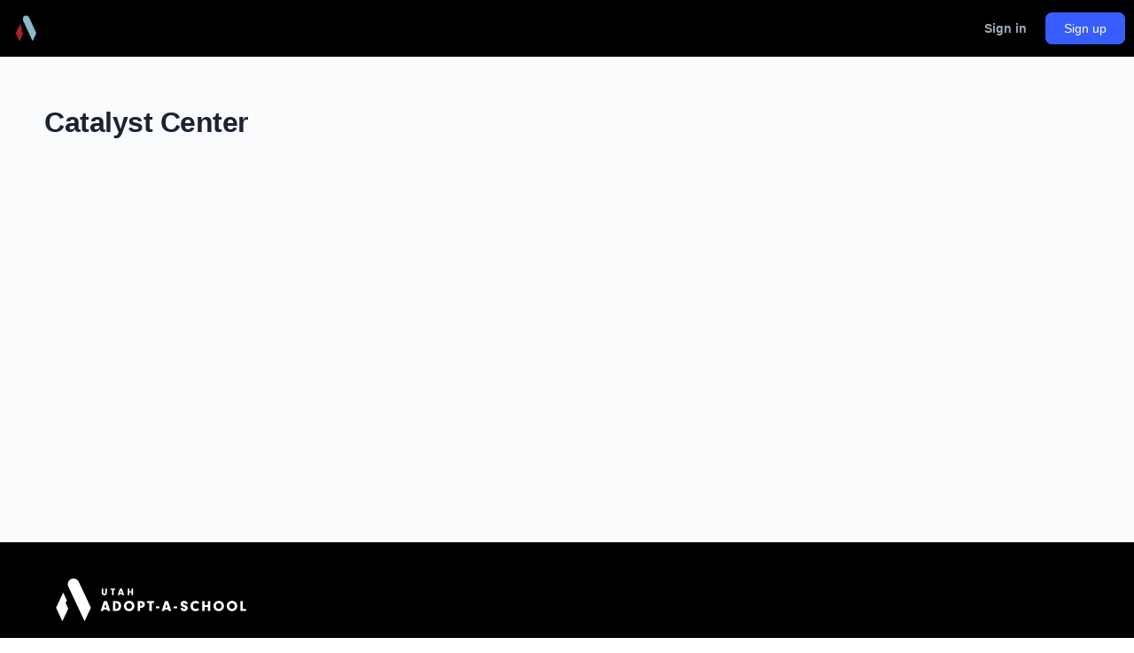

--- FILE ---
content_type: text/html; charset=UTF-8
request_url: https://utahadoptaschool.org/school_info/catalyst-center/
body_size: 25222
content:
<!doctype html>
<html lang="en-US">
	<head>
		<meta charset="UTF-8">
<script type="text/javascript">
/* <![CDATA[ */
var gform;gform||(document.addEventListener("gform_main_scripts_loaded",function(){gform.scriptsLoaded=!0}),document.addEventListener("gform/theme/scripts_loaded",function(){gform.themeScriptsLoaded=!0}),window.addEventListener("DOMContentLoaded",function(){gform.domLoaded=!0}),gform={domLoaded:!1,scriptsLoaded:!1,themeScriptsLoaded:!1,isFormEditor:()=>"function"==typeof InitializeEditor,callIfLoaded:function(o){return!(!gform.domLoaded||!gform.scriptsLoaded||!gform.themeScriptsLoaded&&!gform.isFormEditor()||(gform.isFormEditor()&&console.warn("The use of gform.initializeOnLoaded() is deprecated in the form editor context and will be removed in Gravity Forms 3.1."),o(),0))},initializeOnLoaded:function(o){gform.callIfLoaded(o)||(document.addEventListener("gform_main_scripts_loaded",()=>{gform.scriptsLoaded=!0,gform.callIfLoaded(o)}),document.addEventListener("gform/theme/scripts_loaded",()=>{gform.themeScriptsLoaded=!0,gform.callIfLoaded(o)}),window.addEventListener("DOMContentLoaded",()=>{gform.domLoaded=!0,gform.callIfLoaded(o)}))},hooks:{action:{},filter:{}},addAction:function(o,r,e,t){gform.addHook("action",o,r,e,t)},addFilter:function(o,r,e,t){gform.addHook("filter",o,r,e,t)},doAction:function(o){gform.doHook("action",o,arguments)},applyFilters:function(o){return gform.doHook("filter",o,arguments)},removeAction:function(o,r){gform.removeHook("action",o,r)},removeFilter:function(o,r,e){gform.removeHook("filter",o,r,e)},addHook:function(o,r,e,t,n){null==gform.hooks[o][r]&&(gform.hooks[o][r]=[]);var d=gform.hooks[o][r];null==n&&(n=r+"_"+d.length),gform.hooks[o][r].push({tag:n,callable:e,priority:t=null==t?10:t})},doHook:function(r,o,e){var t;if(e=Array.prototype.slice.call(e,1),null!=gform.hooks[r][o]&&((o=gform.hooks[r][o]).sort(function(o,r){return o.priority-r.priority}),o.forEach(function(o){"function"!=typeof(t=o.callable)&&(t=window[t]),"action"==r?t.apply(null,e):e[0]=t.apply(null,e)})),"filter"==r)return e[0]},removeHook:function(o,r,t,n){var e;null!=gform.hooks[o][r]&&(e=(e=gform.hooks[o][r]).filter(function(o,r,e){return!!(null!=n&&n!=o.tag||null!=t&&t!=o.priority)}),gform.hooks[o][r]=e)}});
/* ]]> */
</script>

		<link rel="profile" href="http://gmpg.org/xfn/11">
		<title>Catalyst Center &#8211; Utah Adopt-A-School</title>
<script type="text/html" id="tmpl-bb-link-preview">
<% if ( link_scrapping ) { %>
	<% if ( link_loading ) { %>
		<span class="bb-url-scrapper-loading bb-ajax-loader"><i class="bb-icon-l bb-icon-spinner animate-spin"></i>Loading preview...</span>
	<% } %>
	<% if ( link_success || link_error ) { %>
		<a title="Cancel Preview" href="#" id="bb-close-link-suggestion">Remove Preview</a>
		<div class="bb-link-preview-container">

			<% if ( link_images && link_images.length && link_success && ! link_error && '' !== link_image_index ) { %>
				<div id="bb-url-scrapper-img-holder">
					<div class="bb-link-preview-image">
						<div class="bb-link-preview-image-cover">
							<img src="<%= link_images[link_image_index] %>"/>
						</div>
						<div class="bb-link-preview-icons">
							<%
							if ( link_images.length > 1 ) { %>
								<a data-bp-tooltip-pos="up" data-bp-tooltip="Change image" href="#" class="icon-exchange toolbar-button bp-tooltip" id="icon-exchange"><i class="bb-icon-l bb-icon-exchange"></i></a>
							<% } %>
							<% if ( link_images.length ) { %>
								<a data-bp-tooltip-pos="up" data-bp-tooltip="Remove image" href="#" class="icon-image-slash toolbar-button bp-tooltip" id="bb-link-preview-remove-image"><i class="bb-icon-l bb-icon-image-slash"></i></a>
							<% } %>
							<a data-bp-tooltip-pos="up" data-bp-tooltip="Confirm" class="toolbar-button bp-tooltip" href="#" id="bb-link-preview-select-image">
								<i class="bb-icon-check bb-icon-l"></i>
							</a>
						</div>
					</div>
					<% if ( link_images.length > 1 ) { %>
						<div class="bb-url-thumb-nav">
							<button type="button" id="bb-url-prevPicButton"><span class="bb-icon-l bb-icon-angle-left"></span></button>
							<button type="button" id="bb-url-nextPicButton"><span class="bb-icon-l bb-icon-angle-right"></span></button>
							<div id="bb-url-scrapper-img-count">
								Image <%= link_image_index + 1 %>&nbsp;of&nbsp;<%= link_images.length %>
							</div>
						</div>
					<% } %>
				</div>
			<% } %>

			<% if ( link_success && ! link_error && link_url ) { %>
				<div class="bb-link-preview-info">
					<% var a = document.createElement('a');
						a.href = link_url;
						var hostname = a.hostname;
						var domainName = hostname.replace('www.', '' );
					%>

					<% if ( 'undefined' !== typeof link_title && link_title.trim() && link_description ) { %>
						<p class="bb-link-preview-link-name"><%= domainName %></p>
					<% } %>

					<% if ( link_success && ! link_error ) { %>
						<p class="bb-link-preview-title"><%= link_title %></p>
					<% } %>

					<% if ( link_success && ! link_error ) { %>
						<div class="bb-link-preview-excerpt"><p><%= link_description %></p></div>
					<% } %>
				</div>
			<% } %>
			<% if ( link_error && ! link_success ) { %>
				<div id="bb-url-error" class="bb-url-error"><%= link_error_msg %></div>
			<% } %>
		</div>
	<% } %>
<% } %>
</script>
<script type="text/html" id="tmpl-profile-card-popup">
	<div id="profile-card" class="bb-profile-card bb-popup-card" data-bp-item-id="" data-bp-item-component="members">

		<div class="skeleton-card">
			<div class="skeleton-card-body">
				<div class="skeleton-card-avatar bb-loading-bg"></div>
				<div class="skeleton-card-entity">
					<div class="skeleton-card-type bb-loading-bg"></div>
					<div class="skeleton-card-heading bb-loading-bg"></div>
					<div class="skeleton-card-meta bb-loading-bg"></div>
				</div>
			</div>
						<div class="skeleton-card-footer skeleton-footer-plain">
				<div class="skeleton-card-button bb-loading-bg"></div>
				<div class="skeleton-card-button bb-loading-bg"></div>
				<div class="skeleton-card-button bb-loading-bg"></div>
			</div>
		</div>

		<div class="bb-card-content">
			<div class="bb-card-body">
				<div class="bb-card-avatar">
					<span class="card-profile-status"></span>
					<img src="" alt="">
				</div>
				<div class="bb-card-entity">
					<div class="bb-card-profile-type"></div>
					<h4 class="bb-card-heading"></h4>
					<div class="bb-card-meta">
						<span class="card-meta-item card-meta-joined">Joined <span></span></span>
						<span class="card-meta-item card-meta-last-active"></span>
											</div>
				</div>
			</div>
			<div class="bb-card-footer">
								<div class="bb-card-action bb-card-action-outline">
					<a href="" class="card-button card-button-profile">View Profile</a>
				</div>
			</div>
		</div>

	</div>
</script>
<meta name='robots' content='noindex, nofollow' />
	<style>img:is([sizes="auto" i], [sizes^="auto," i]) { contain-intrinsic-size: 3000px 1500px }</style>
	<link rel='dns-prefetch' href='//use.typekit.net' />
<link rel="alternate" type="application/rss+xml" title="Utah Adopt-A-School &raquo; Feed" href="https://utahadoptaschool.org/feed/" />
<link rel="alternate" type="application/rss+xml" title="Utah Adopt-A-School &raquo; Comments Feed" href="https://utahadoptaschool.org/comments/feed/" />
<script type="text/javascript">
/* <![CDATA[ */
window._wpemojiSettings = {"baseUrl":"https:\/\/s.w.org\/images\/core\/emoji\/16.0.1\/72x72\/","ext":".png","svgUrl":"https:\/\/s.w.org\/images\/core\/emoji\/16.0.1\/svg\/","svgExt":".svg","source":{"concatemoji":"https:\/\/utahadoptaschool.org\/wp-includes\/js\/wp-emoji-release.min.js?ver=6.8.3"}};
/*! This file is auto-generated */
!function(s,n){var o,i,e;function c(e){try{var t={supportTests:e,timestamp:(new Date).valueOf()};sessionStorage.setItem(o,JSON.stringify(t))}catch(e){}}function p(e,t,n){e.clearRect(0,0,e.canvas.width,e.canvas.height),e.fillText(t,0,0);var t=new Uint32Array(e.getImageData(0,0,e.canvas.width,e.canvas.height).data),a=(e.clearRect(0,0,e.canvas.width,e.canvas.height),e.fillText(n,0,0),new Uint32Array(e.getImageData(0,0,e.canvas.width,e.canvas.height).data));return t.every(function(e,t){return e===a[t]})}function u(e,t){e.clearRect(0,0,e.canvas.width,e.canvas.height),e.fillText(t,0,0);for(var n=e.getImageData(16,16,1,1),a=0;a<n.data.length;a++)if(0!==n.data[a])return!1;return!0}function f(e,t,n,a){switch(t){case"flag":return n(e,"\ud83c\udff3\ufe0f\u200d\u26a7\ufe0f","\ud83c\udff3\ufe0f\u200b\u26a7\ufe0f")?!1:!n(e,"\ud83c\udde8\ud83c\uddf6","\ud83c\udde8\u200b\ud83c\uddf6")&&!n(e,"\ud83c\udff4\udb40\udc67\udb40\udc62\udb40\udc65\udb40\udc6e\udb40\udc67\udb40\udc7f","\ud83c\udff4\u200b\udb40\udc67\u200b\udb40\udc62\u200b\udb40\udc65\u200b\udb40\udc6e\u200b\udb40\udc67\u200b\udb40\udc7f");case"emoji":return!a(e,"\ud83e\udedf")}return!1}function g(e,t,n,a){var r="undefined"!=typeof WorkerGlobalScope&&self instanceof WorkerGlobalScope?new OffscreenCanvas(300,150):s.createElement("canvas"),o=r.getContext("2d",{willReadFrequently:!0}),i=(o.textBaseline="top",o.font="600 32px Arial",{});return e.forEach(function(e){i[e]=t(o,e,n,a)}),i}function t(e){var t=s.createElement("script");t.src=e,t.defer=!0,s.head.appendChild(t)}"undefined"!=typeof Promise&&(o="wpEmojiSettingsSupports",i=["flag","emoji"],n.supports={everything:!0,everythingExceptFlag:!0},e=new Promise(function(e){s.addEventListener("DOMContentLoaded",e,{once:!0})}),new Promise(function(t){var n=function(){try{var e=JSON.parse(sessionStorage.getItem(o));if("object"==typeof e&&"number"==typeof e.timestamp&&(new Date).valueOf()<e.timestamp+604800&&"object"==typeof e.supportTests)return e.supportTests}catch(e){}return null}();if(!n){if("undefined"!=typeof Worker&&"undefined"!=typeof OffscreenCanvas&&"undefined"!=typeof URL&&URL.createObjectURL&&"undefined"!=typeof Blob)try{var e="postMessage("+g.toString()+"("+[JSON.stringify(i),f.toString(),p.toString(),u.toString()].join(",")+"));",a=new Blob([e],{type:"text/javascript"}),r=new Worker(URL.createObjectURL(a),{name:"wpTestEmojiSupports"});return void(r.onmessage=function(e){c(n=e.data),r.terminate(),t(n)})}catch(e){}c(n=g(i,f,p,u))}t(n)}).then(function(e){for(var t in e)n.supports[t]=e[t],n.supports.everything=n.supports.everything&&n.supports[t],"flag"!==t&&(n.supports.everythingExceptFlag=n.supports.everythingExceptFlag&&n.supports[t]);n.supports.everythingExceptFlag=n.supports.everythingExceptFlag&&!n.supports.flag,n.DOMReady=!1,n.readyCallback=function(){n.DOMReady=!0}}).then(function(){return e}).then(function(){var e;n.supports.everything||(n.readyCallback(),(e=n.source||{}).concatemoji?t(e.concatemoji):e.wpemoji&&e.twemoji&&(t(e.twemoji),t(e.wpemoji)))}))}((window,document),window._wpemojiSettings);
/* ]]> */
</script>
<link rel='stylesheet' id='bp-nouveau-icons-map-css' href='https://utahadoptaschool.org/wp-content/plugins/buddyboss-platform/bp-templates/bp-nouveau/icons/css/icons-map.min.css?ver=2.9.10' type='text/css' media='all' />
<link rel='stylesheet' id='bp-nouveau-bb-icons-css' href='https://utahadoptaschool.org/wp-content/plugins/buddyboss-platform/bp-templates/bp-nouveau/icons/css/bb-icons.min.css?ver=1.0.8' type='text/css' media='all' />
<link rel='stylesheet' id='dashicons-css' href='https://utahadoptaschool.org/wp-includes/css/dashicons.min.css?ver=6.8.3' type='text/css' media='all' />
<link rel='stylesheet' id='bp-nouveau-css' href='https://utahadoptaschool.org/wp-content/plugins/buddyboss-platform/bp-templates/bp-nouveau/css/buddypress.min.css?ver=2.9.10' type='text/css' media='all' />
<style id='bp-nouveau-inline-css' type='text/css'>
.list-wrap .bs-group-cover a:before{ background:unset; }
body .bp-member-type.bb-current-member-business {background-color:#1e73be !important;}body .bp-member-type.bb-current-member-business {color:#ffffff !important;}
</style>
<link rel='stylesheet' id='wpas-magnific-css' href='https://utahadoptaschool.org/wp-content/plugins/awesome-support/assets/admin/css/vendor/magnific-popup.css?ver=6.3.4' type='text/css' media='all' />
<link rel='stylesheet' id='wpas-admin-popup-css' href='https://utahadoptaschool.org/wp-content/plugins/awesome-support/assets/admin/css/admin-popup.css?ver=6.3.4' type='text/css' media='all' />
<link rel='stylesheet' id='buddyboss_legacy-css' href='https://utahadoptaschool.org/wp-content/themes/buddyboss-theme/inc/plugins/buddyboss-menu-icons/vendor/kucrut/icon-picker/css/types/buddyboss_legacy.css?ver=1.0' type='text/css' media='all' />
<link rel='stylesheet' id='wp-block-library-css' href='https://utahadoptaschool.org/wp-includes/css/dist/block-library/style.min.css?ver=6.8.3' type='text/css' media='all' />
<style id='classic-theme-styles-inline-css' type='text/css'>
/*! This file is auto-generated */
.wp-block-button__link{color:#fff;background-color:#32373c;border-radius:9999px;box-shadow:none;text-decoration:none;padding:calc(.667em + 2px) calc(1.333em + 2px);font-size:1.125em}.wp-block-file__button{background:#32373c;color:#fff;text-decoration:none}
</style>
<link rel='stylesheet' id='bb_theme_block-buddypanel-style-css-css' href='https://utahadoptaschool.org/wp-content/themes/buddyboss-theme/blocks/buddypanel/build/style-buddypanel.css?ver=a43481f57c3cc73f6cce06223a569c14' type='text/css' media='all' />
<style id='global-styles-inline-css' type='text/css'>
:root{--wp--preset--aspect-ratio--square: 1;--wp--preset--aspect-ratio--4-3: 4/3;--wp--preset--aspect-ratio--3-4: 3/4;--wp--preset--aspect-ratio--3-2: 3/2;--wp--preset--aspect-ratio--2-3: 2/3;--wp--preset--aspect-ratio--16-9: 16/9;--wp--preset--aspect-ratio--9-16: 9/16;--wp--preset--color--black: #000000;--wp--preset--color--cyan-bluish-gray: #abb8c3;--wp--preset--color--white: #ffffff;--wp--preset--color--pale-pink: #f78da7;--wp--preset--color--vivid-red: #cf2e2e;--wp--preset--color--luminous-vivid-orange: #ff6900;--wp--preset--color--luminous-vivid-amber: #fcb900;--wp--preset--color--light-green-cyan: #7bdcb5;--wp--preset--color--vivid-green-cyan: #00d084;--wp--preset--color--pale-cyan-blue: #8ed1fc;--wp--preset--color--vivid-cyan-blue: #0693e3;--wp--preset--color--vivid-purple: #9b51e0;--wp--preset--gradient--vivid-cyan-blue-to-vivid-purple: linear-gradient(135deg,rgba(6,147,227,1) 0%,rgb(155,81,224) 100%);--wp--preset--gradient--light-green-cyan-to-vivid-green-cyan: linear-gradient(135deg,rgb(122,220,180) 0%,rgb(0,208,130) 100%);--wp--preset--gradient--luminous-vivid-amber-to-luminous-vivid-orange: linear-gradient(135deg,rgba(252,185,0,1) 0%,rgba(255,105,0,1) 100%);--wp--preset--gradient--luminous-vivid-orange-to-vivid-red: linear-gradient(135deg,rgba(255,105,0,1) 0%,rgb(207,46,46) 100%);--wp--preset--gradient--very-light-gray-to-cyan-bluish-gray: linear-gradient(135deg,rgb(238,238,238) 0%,rgb(169,184,195) 100%);--wp--preset--gradient--cool-to-warm-spectrum: linear-gradient(135deg,rgb(74,234,220) 0%,rgb(151,120,209) 20%,rgb(207,42,186) 40%,rgb(238,44,130) 60%,rgb(251,105,98) 80%,rgb(254,248,76) 100%);--wp--preset--gradient--blush-light-purple: linear-gradient(135deg,rgb(255,206,236) 0%,rgb(152,150,240) 100%);--wp--preset--gradient--blush-bordeaux: linear-gradient(135deg,rgb(254,205,165) 0%,rgb(254,45,45) 50%,rgb(107,0,62) 100%);--wp--preset--gradient--luminous-dusk: linear-gradient(135deg,rgb(255,203,112) 0%,rgb(199,81,192) 50%,rgb(65,88,208) 100%);--wp--preset--gradient--pale-ocean: linear-gradient(135deg,rgb(255,245,203) 0%,rgb(182,227,212) 50%,rgb(51,167,181) 100%);--wp--preset--gradient--electric-grass: linear-gradient(135deg,rgb(202,248,128) 0%,rgb(113,206,126) 100%);--wp--preset--gradient--midnight: linear-gradient(135deg,rgb(2,3,129) 0%,rgb(40,116,252) 100%);--wp--preset--font-size--small: 13px;--wp--preset--font-size--medium: 20px;--wp--preset--font-size--large: 36px;--wp--preset--font-size--x-large: 42px;--wp--preset--spacing--20: 0.44rem;--wp--preset--spacing--30: 0.67rem;--wp--preset--spacing--40: 1rem;--wp--preset--spacing--50: 1.5rem;--wp--preset--spacing--60: 2.25rem;--wp--preset--spacing--70: 3.38rem;--wp--preset--spacing--80: 5.06rem;--wp--preset--shadow--natural: 6px 6px 9px rgba(0, 0, 0, 0.2);--wp--preset--shadow--deep: 12px 12px 50px rgba(0, 0, 0, 0.4);--wp--preset--shadow--sharp: 6px 6px 0px rgba(0, 0, 0, 0.2);--wp--preset--shadow--outlined: 6px 6px 0px -3px rgba(255, 255, 255, 1), 6px 6px rgba(0, 0, 0, 1);--wp--preset--shadow--crisp: 6px 6px 0px rgba(0, 0, 0, 1);}:where(.is-layout-flex){gap: 0.5em;}:where(.is-layout-grid){gap: 0.5em;}body .is-layout-flex{display: flex;}.is-layout-flex{flex-wrap: wrap;align-items: center;}.is-layout-flex > :is(*, div){margin: 0;}body .is-layout-grid{display: grid;}.is-layout-grid > :is(*, div){margin: 0;}:where(.wp-block-columns.is-layout-flex){gap: 2em;}:where(.wp-block-columns.is-layout-grid){gap: 2em;}:where(.wp-block-post-template.is-layout-flex){gap: 1.25em;}:where(.wp-block-post-template.is-layout-grid){gap: 1.25em;}.has-black-color{color: var(--wp--preset--color--black) !important;}.has-cyan-bluish-gray-color{color: var(--wp--preset--color--cyan-bluish-gray) !important;}.has-white-color{color: var(--wp--preset--color--white) !important;}.has-pale-pink-color{color: var(--wp--preset--color--pale-pink) !important;}.has-vivid-red-color{color: var(--wp--preset--color--vivid-red) !important;}.has-luminous-vivid-orange-color{color: var(--wp--preset--color--luminous-vivid-orange) !important;}.has-luminous-vivid-amber-color{color: var(--wp--preset--color--luminous-vivid-amber) !important;}.has-light-green-cyan-color{color: var(--wp--preset--color--light-green-cyan) !important;}.has-vivid-green-cyan-color{color: var(--wp--preset--color--vivid-green-cyan) !important;}.has-pale-cyan-blue-color{color: var(--wp--preset--color--pale-cyan-blue) !important;}.has-vivid-cyan-blue-color{color: var(--wp--preset--color--vivid-cyan-blue) !important;}.has-vivid-purple-color{color: var(--wp--preset--color--vivid-purple) !important;}.has-black-background-color{background-color: var(--wp--preset--color--black) !important;}.has-cyan-bluish-gray-background-color{background-color: var(--wp--preset--color--cyan-bluish-gray) !important;}.has-white-background-color{background-color: var(--wp--preset--color--white) !important;}.has-pale-pink-background-color{background-color: var(--wp--preset--color--pale-pink) !important;}.has-vivid-red-background-color{background-color: var(--wp--preset--color--vivid-red) !important;}.has-luminous-vivid-orange-background-color{background-color: var(--wp--preset--color--luminous-vivid-orange) !important;}.has-luminous-vivid-amber-background-color{background-color: var(--wp--preset--color--luminous-vivid-amber) !important;}.has-light-green-cyan-background-color{background-color: var(--wp--preset--color--light-green-cyan) !important;}.has-vivid-green-cyan-background-color{background-color: var(--wp--preset--color--vivid-green-cyan) !important;}.has-pale-cyan-blue-background-color{background-color: var(--wp--preset--color--pale-cyan-blue) !important;}.has-vivid-cyan-blue-background-color{background-color: var(--wp--preset--color--vivid-cyan-blue) !important;}.has-vivid-purple-background-color{background-color: var(--wp--preset--color--vivid-purple) !important;}.has-black-border-color{border-color: var(--wp--preset--color--black) !important;}.has-cyan-bluish-gray-border-color{border-color: var(--wp--preset--color--cyan-bluish-gray) !important;}.has-white-border-color{border-color: var(--wp--preset--color--white) !important;}.has-pale-pink-border-color{border-color: var(--wp--preset--color--pale-pink) !important;}.has-vivid-red-border-color{border-color: var(--wp--preset--color--vivid-red) !important;}.has-luminous-vivid-orange-border-color{border-color: var(--wp--preset--color--luminous-vivid-orange) !important;}.has-luminous-vivid-amber-border-color{border-color: var(--wp--preset--color--luminous-vivid-amber) !important;}.has-light-green-cyan-border-color{border-color: var(--wp--preset--color--light-green-cyan) !important;}.has-vivid-green-cyan-border-color{border-color: var(--wp--preset--color--vivid-green-cyan) !important;}.has-pale-cyan-blue-border-color{border-color: var(--wp--preset--color--pale-cyan-blue) !important;}.has-vivid-cyan-blue-border-color{border-color: var(--wp--preset--color--vivid-cyan-blue) !important;}.has-vivid-purple-border-color{border-color: var(--wp--preset--color--vivid-purple) !important;}.has-vivid-cyan-blue-to-vivid-purple-gradient-background{background: var(--wp--preset--gradient--vivid-cyan-blue-to-vivid-purple) !important;}.has-light-green-cyan-to-vivid-green-cyan-gradient-background{background: var(--wp--preset--gradient--light-green-cyan-to-vivid-green-cyan) !important;}.has-luminous-vivid-amber-to-luminous-vivid-orange-gradient-background{background: var(--wp--preset--gradient--luminous-vivid-amber-to-luminous-vivid-orange) !important;}.has-luminous-vivid-orange-to-vivid-red-gradient-background{background: var(--wp--preset--gradient--luminous-vivid-orange-to-vivid-red) !important;}.has-very-light-gray-to-cyan-bluish-gray-gradient-background{background: var(--wp--preset--gradient--very-light-gray-to-cyan-bluish-gray) !important;}.has-cool-to-warm-spectrum-gradient-background{background: var(--wp--preset--gradient--cool-to-warm-spectrum) !important;}.has-blush-light-purple-gradient-background{background: var(--wp--preset--gradient--blush-light-purple) !important;}.has-blush-bordeaux-gradient-background{background: var(--wp--preset--gradient--blush-bordeaux) !important;}.has-luminous-dusk-gradient-background{background: var(--wp--preset--gradient--luminous-dusk) !important;}.has-pale-ocean-gradient-background{background: var(--wp--preset--gradient--pale-ocean) !important;}.has-electric-grass-gradient-background{background: var(--wp--preset--gradient--electric-grass) !important;}.has-midnight-gradient-background{background: var(--wp--preset--gradient--midnight) !important;}.has-small-font-size{font-size: var(--wp--preset--font-size--small) !important;}.has-medium-font-size{font-size: var(--wp--preset--font-size--medium) !important;}.has-large-font-size{font-size: var(--wp--preset--font-size--large) !important;}.has-x-large-font-size{font-size: var(--wp--preset--font-size--x-large) !important;}
:where(.wp-block-post-template.is-layout-flex){gap: 1.25em;}:where(.wp-block-post-template.is-layout-grid){gap: 1.25em;}
:where(.wp-block-columns.is-layout-flex){gap: 2em;}:where(.wp-block-columns.is-layout-grid){gap: 2em;}
:root :where(.wp-block-pullquote){font-size: 1.5em;line-height: 1.6;}
</style>
<link rel='stylesheet' id='bb-pro-enqueue-scripts-css' href='https://utahadoptaschool.org/wp-content/plugins/buddyboss-platform-pro/assets/css/index.min.css?ver=2.7.40' type='text/css' media='all' />
<link rel='stylesheet' id='bb-access-control-css' href='https://utahadoptaschool.org/wp-content/plugins/buddyboss-platform-pro/includes/access-control/assets/css/bb-access-control.min.css?ver=2.7.40' type='text/css' media='all' />
<link rel='stylesheet' id='bb-meprlms-frontend-css' href='https://utahadoptaschool.org/wp-content/plugins/buddyboss-platform-pro/includes/integrations/meprlms/assets/css/meprlms-frontend.min.css?ver=2.9.10' type='text/css' media='all' />
<link rel='stylesheet' id='bb-tutorlms-admin-css' href='https://utahadoptaschool.org/wp-content/plugins/buddyboss-platform-pro/includes/integrations/tutorlms/assets/css/bb-tutorlms-admin.min.css?ver=2.9.10' type='text/css' media='all' />
<link rel='stylesheet' id='custom-typekit-css-css' href='https://use.typekit.net/exm8zky.css?ver=1.0.18' type='text/css' media='all' />
<link rel='stylesheet' id='prflxtrflds_front_stylesheet-css' href='https://utahadoptaschool.org/wp-content/plugins/profile-extra-fields/css/front_style.css?ver=1.2.4' type='text/css' media='all' />
<link rel='stylesheet' id='redux-extendify-styles-css' href='https://utahadoptaschool.org/wp-content/themes/buddyboss-theme/inc/admin/framework/redux-core/assets/css/extendify-utilities.css?ver=4.4.11' type='text/css' media='all' />
<link rel='stylesheet' id='buddyboss-theme-fonts-css' href='https://utahadoptaschool.org/wp-content/themes/buddyboss-theme/assets/fonts/fonts.css?ver=2.8.70' type='text/css' media='all' />
<link rel='stylesheet' id='elementor-frontend-css' href='https://utahadoptaschool.org/wp-content/uploads/elementor/css/custom-frontend.min.css?ver=1752620056' type='text/css' media='all' />
<link rel='stylesheet' id='e-popup-css' href='https://utahadoptaschool.org/wp-content/plugins/elementor-pro/assets/css/conditionals/popup.min.css?ver=3.30.0' type='text/css' media='all' />
<link rel='stylesheet' id='widget-heading-css' href='https://utahadoptaschool.org/wp-content/plugins/elementor/assets/css/widget-heading.min.css?ver=3.30.2' type='text/css' media='all' />
<link rel='stylesheet' id='elementor-icons-css' href='https://utahadoptaschool.org/wp-content/plugins/elementor/assets/lib/eicons/css/elementor-icons.min.css?ver=5.43.0' type='text/css' media='all' />
<link rel='stylesheet' id='elementor-post-12-css' href='https://utahadoptaschool.org/wp-content/uploads/elementor/css/post-12.css?ver=1752620056' type='text/css' media='all' />
<link rel='stylesheet' id='ooohboi-steroids-styles-css' href='https://utahadoptaschool.org/wp-content/plugins/ooohboi-steroids-for-elementor/assets/css/main.css?ver=2.1.2126082023' type='text/css' media='all' />
<link rel='stylesheet' id='elementor-post-8857-css' href='https://utahadoptaschool.org/wp-content/uploads/elementor/css/post-8857.css?ver=1752620056' type='text/css' media='all' />
<link rel='stylesheet' id='elementor-post-8435-css' href='https://utahadoptaschool.org/wp-content/uploads/elementor/css/post-8435.css?ver=1752620056' type='text/css' media='all' />
<link rel='stylesheet' id='elementor-post-7718-css' href='https://utahadoptaschool.org/wp-content/uploads/elementor/css/post-7718.css?ver=1752620056' type='text/css' media='all' />
<link rel='stylesheet' id='bp-zoom-css' href='https://utahadoptaschool.org/wp-content/plugins/buddyboss-platform-pro/includes/integrations/zoom/assets/css/bp-zoom.min.css?ver=2.7.40' type='text/css' media='all' />
<link rel='stylesheet' id='buddyboss-theme-magnific-popup-css-css' href='https://utahadoptaschool.org/wp-content/themes/buddyboss-theme/assets/css/vendors/magnific-popup.min.css?ver=2.8.70' type='text/css' media='all' />
<link rel='stylesheet' id='buddyboss-theme-select2-css-css' href='https://utahadoptaschool.org/wp-content/themes/buddyboss-theme/assets/css/vendors/select2.min.css?ver=2.8.70' type='text/css' media='all' />
<link rel='stylesheet' id='buddyboss-theme-css-css' href='https://utahadoptaschool.org/wp-content/themes/buddyboss-theme/assets/css/theme.min.css?ver=2.8.70' type='text/css' media='all' />
<link rel='stylesheet' id='buddyboss-theme-template-css' href='https://utahadoptaschool.org/wp-content/themes/buddyboss-theme/assets/css/template-v2.min.css?ver=2.8.70' type='text/css' media='all' />
<link rel='stylesheet' id='buddyboss-theme-buddypress-css' href='https://utahadoptaschool.org/wp-content/themes/buddyboss-theme/assets/css/buddypress.min.css?ver=2.8.70' type='text/css' media='all' />
<link rel='stylesheet' id='buddyboss-theme-elementor-css' href='https://utahadoptaschool.org/wp-content/themes/buddyboss-theme/assets/css/elementor.min.css?ver=2.8.70' type='text/css' media='all' />
<link rel='stylesheet' id='buddyboss-theme-plugins-css' href='https://utahadoptaschool.org/wp-content/themes/buddyboss-theme/assets/css/plugins.min.css?ver=2.8.70' type='text/css' media='all' />
<link rel='stylesheet' id='buddyboss-child-css-css' href='https://utahadoptaschool.org/wp-content/themes/buddyboss-theme-child/assets/css/custom.min.css?ver=6.8.3' type='text/css' media='all' />
<script type="text/javascript">
            window._bbssoDOMReady = function (callback) {
                if ( document.readyState === "complete" || document.readyState === "interactive" ) {
                    callback();
                } else {
                    document.addEventListener( "DOMContentLoaded", callback );
                }
            };
            </script><script type="text/javascript" src="https://utahadoptaschool.org/wp-includes/js/jquery/jquery.min.js?ver=3.7.1" id="jquery-core-js"></script>
<script type="text/javascript" src="https://utahadoptaschool.org/wp-includes/js/jquery/jquery-migrate.min.js?ver=3.4.1" id="jquery-migrate-js"></script>
<script type="text/javascript" src="https://utahadoptaschool.org/wp-content/plugins/awesome-support/assets/admin/js/vendor/jquery.magnific-popup.min.js?ver=6.3.4" id="wpas-magnific-js"></script>
<script type="text/javascript" src="https://utahadoptaschool.org/wp-content/plugins/awesome-support/assets/admin/js/admin-popup.js?ver=6.3.4" id="wpas-admin-popup-js"></script>
<script type="text/javascript" id="bb-twemoji-js-extra">
/* <![CDATA[ */
var bbemojiSettings = {"baseUrl":"https:\/\/s.w.org\/images\/core\/emoji\/14.0.0\/72x72\/","ext":".png","svgUrl":"https:\/\/s.w.org\/images\/core\/emoji\/14.0.0\/svg\/","svgExt":".svg"};
/* ]]> */
</script>
<script type="text/javascript" src="https://utahadoptaschool.org/wp-includes/js/twemoji.min.js?ver=2.9.10" id="bb-twemoji-js"></script>
<script type="text/javascript" src="https://utahadoptaschool.org/wp-content/plugins/buddyboss-platform/bp-core/js/bb-emoji-loader.min.js?ver=2.9.10" id="bb-emoji-loader-js"></script>
<script type="text/javascript" id="bb-reaction-js-extra">
/* <![CDATA[ */
var bbReactionVars = {"ajax_url":"https:\/\/utahadoptaschool.org\/wp-admin\/admin-ajax.php"};
/* ]]> */
</script>
<script type="text/javascript" src="https://utahadoptaschool.org/wp-content/plugins/buddyboss-platform-pro/includes/reactions/assets/js/bb-reaction.min.js?ver=2.7.40" id="bb-reaction-js"></script>
<script type="text/javascript" src="https://utahadoptaschool.org/wp-content/plugins/buddyboss-platform-pro/includes/integrations/meprlms/assets/js/bb-meprlms-frontend.min.js?ver=2.9.10" id="bb-meprlms-frontend-js"></script>
<script type="text/javascript" id="bb-tutorlms-admin-js-extra">
/* <![CDATA[ */
var bbTutorLMSVars = {"ajax_url":"https:\/\/utahadoptaschool.org\/wp-admin\/admin-ajax.php","select_course_placeholder":"Start typing a course name to associate with this group."};
/* ]]> */
</script>
<script type="text/javascript" src="https://utahadoptaschool.org/wp-content/plugins/buddyboss-platform-pro/includes/integrations/tutorlms/assets/js/bb-tutorlms-admin.min.js?ver=2.9.10" id="bb-tutorlms-admin-js"></script>
<script type="text/javascript" src="https://utahadoptaschool.org/wp-content/plugins/buddyboss-platform/bp-core/js/vendor/magnific-popup.js?ver=2.9.10" id="bp-nouveau-magnific-popup-js"></script>
<script type="text/javascript" src="https://utahadoptaschool.org/wp-content/plugins/buddyboss-platform/bp-core/js/widget-members.min.js?ver=2.9.10" id="bp-widget-members-js"></script>
<script type="text/javascript" src="https://utahadoptaschool.org/wp-content/plugins/buddyboss-platform/bp-core/js/jquery-query.min.js?ver=2.9.10" id="bp-jquery-query-js"></script>
<script type="text/javascript" src="https://utahadoptaschool.org/wp-content/plugins/buddyboss-platform/bp-core/js/vendor/jquery-cookie.min.js?ver=2.9.10" id="bp-jquery-cookie-js"></script>
<script type="text/javascript" src="https://utahadoptaschool.org/wp-content/plugins/buddyboss-platform/bp-core/js/vendor/jquery-scroll-to.min.js?ver=2.9.10" id="bp-jquery-scroll-to-js"></script>
<script type="text/javascript" id="buddyboss-child-js-js-extra">
/* <![CDATA[ */
var ajax_var = {"url":"https:\/\/utahadoptaschool.org\/wp-admin\/admin-ajax.php","nonce":"b51ed4a733","gfuser_nonce":"b6588b2cf5"};
/* ]]> */
</script>
<script type="text/javascript" src="https://utahadoptaschool.org/wp-content/themes/buddyboss-theme-child/assets/js/custom.js?ver=6.8.3" id="buddyboss-child-js-js"></script>
<script type="text/javascript" src="https://utahadoptaschool.org/wp-content/themes/buddyboss-theme-child/assets/js/extra.js?ver=6.8.3" id="buddyboss-extra-js-js"></script>
<link rel="https://api.w.org/" href="https://utahadoptaschool.org/wp-json/" /><link rel="alternate" title="JSON" type="application/json" href="https://utahadoptaschool.org/wp-json/wp/v2/school_info/4554" /><link rel="EditURI" type="application/rsd+xml" title="RSD" href="https://utahadoptaschool.org/xmlrpc.php?rsd" />
<link rel="canonical" href="https://utahadoptaschool.org/school_info/catalyst-center/" />
<link rel='shortlink' href='https://utahadoptaschool.org/?p=4554' />
<link rel="alternate" title="oEmbed (JSON)" type="application/json+oembed" href="https://utahadoptaschool.org/wp-json/oembed/1.0/embed?url=https%3A%2F%2Futahadoptaschool.org%2Fschool_info%2Fcatalyst-center%2F" />
<link rel="alternate" title="oEmbed (XML)" type="text/xml+oembed" href="https://utahadoptaschool.org/wp-json/oembed/1.0/embed?url=https%3A%2F%2Futahadoptaschool.org%2Fschool_info%2Fcatalyst-center%2F&#038;format=xml" />

	<script>var ajaxurl = 'https://utahadoptaschool.org/wp-admin/admin-ajax.php';</script>

	<meta name="generator" content="Redux 4.4.11" /><meta name="viewport" content="width=device-width, initial-scale=1.0, maximum-scale=3.0, user-scalable=1" /><meta name="generator" content="Elementor 3.30.2; features: additional_custom_breakpoints; settings: css_print_method-external, google_font-enabled, font_display-auto">
<!-- Google Tag Manager -->
<script>(function(w,d,s,l,i){w[l]=w[l]||[];w[l].push({'gtm.start':
new Date().getTime(),event:'gtm.js'});var f=d.getElementsByTagName(s)[0],
j=d.createElement(s),dl=l!='dataLayer'?'&l='+l:'';j.async=true;j.src=
'https://www.googletagmanager.com/gtm.js?id='+i+dl;f.parentNode.insertBefore(j,f);
})(window,document,'script','dataLayer','GTM-T6FJKMZP');</script>
<!-- End Google Tag Manager -->
			<style>
				.e-con.e-parent:nth-of-type(n+4):not(.e-lazyloaded):not(.e-no-lazyload),
				.e-con.e-parent:nth-of-type(n+4):not(.e-lazyloaded):not(.e-no-lazyload) * {
					background-image: none !important;
				}
				@media screen and (max-height: 1024px) {
					.e-con.e-parent:nth-of-type(n+3):not(.e-lazyloaded):not(.e-no-lazyload),
					.e-con.e-parent:nth-of-type(n+3):not(.e-lazyloaded):not(.e-no-lazyload) * {
						background-image: none !important;
					}
				}
				@media screen and (max-height: 640px) {
					.e-con.e-parent:nth-of-type(n+2):not(.e-lazyloaded):not(.e-no-lazyload),
					.e-con.e-parent:nth-of-type(n+2):not(.e-lazyloaded):not(.e-no-lazyload) * {
						background-image: none !important;
					}
				}
			</style>
			<link rel="icon" href="https://utahadoptaschool.org/wp-content/uploads/2023/01/aas-icon.svg" sizes="32x32" />
<link rel="icon" href="https://utahadoptaschool.org/wp-content/uploads/2023/01/aas-icon.svg" sizes="192x192" />
<link rel="apple-touch-icon" href="https://utahadoptaschool.org/wp-content/uploads/2023/01/aas-icon.svg" />
<meta name="msapplication-TileImage" content="https://utahadoptaschool.org/wp-content/uploads/2023/01/aas-icon.svg" />
<style id="buddyboss_theme-style">:root{--bb-primary-color:#8CB8C9;--bb-primary-color-rgb:140, 184, 201;--bb-body-background-color:#FAFBFD;--bb-body-background-color-rgb:250, 251, 253;--bb-content-background-color:#FFFFFF;--bb-content-alternate-background-color:#F2F4F5;--bb-content-border-color:#D6D9DD;--bb-content-border-color-rgb:214, 217, 221;--bb-cover-image-background-color:#647385;--bb-headings-color:#1E2132;--bb-headings-color-rgb:30, 33, 50;--bb-body-text-color:#5A5A5A;--bb-body-text-color-rgb:90, 90, 90;--bb-alternate-text-color:#9B9C9F;--bb-alternate-text-color-rgb:155, 156, 159;--bb-primary-button-background-regular:#385DFF;--bb-primary-button-background-hover:#1E42DD;--bb-primary-button-border-regular:#385DFF;--bb-primary-button-border-hover:#1E42DD;--bb-primary-button-text-regular:#FFFFFF;--bb-primary-button-text-regular-rgb:255, 255, 255;--bb-primary-button-text-hover:#FFFFFF;--bb-primary-button-text-hover-rgb:255, 255, 255;--bb-secondary-button-background-regular:#F2F4F5;--bb-secondary-button-background-hover:#385DFF;--bb-secondary-button-border-regular:#F2F4F5;--bb-secondary-button-border-hover:#385DFF;--bb-secondary-button-text-regular:#1E2132;--bb-secondary-button-text-hover:#FFFFFF;--bb-header-background:#000000;--bb-header-alternate-background:#F2F4F5;--bb-header-links:#A0A9B7;--bb-header-links-hover:#A0A9B7;--bb-header-mobile-logo-size:175px;--bb-header-height:64px;--bb-sidenav-background:#0A0A0A;--bb-sidenav-text-regular:#FFFFFF;--bb-sidenav-text-hover:#EFEFEF;--bb-sidenav-text-active:#FFFFFF;--bb-sidenav-menu-background-color-regular:#FFFFFF;--bb-sidenav-menu-background-color-hover:#F2F4F5;--bb-sidenav-menu-background-color-active:#EFEFEF;--bb-sidenav-count-text-color-regular:#1E2132;--bb-sidenav-count-text-color-hover:#FFFFFF;--bb-sidenav-count-text-color-active:#385DFF;--bb-sidenav-count-background-color-regular:#F2F4F5;--bb-sidenav-count-background-color-hover:#385DFF;--bb-sidenav-count-background-color-active:#FFFFFF;--bb-footer-background:#000000;--bb-footer-widget-background:#FAFBFD;--bb-footer-text-color:#5A5A5A;--bb-footer-menu-link-color-regular:#5A5A5A;--bb-footer-menu-link-color-hover:#385DFF;--bb-footer-menu-link-color-active:#1E2132;--bb-admin-screen-bgr-color:#FFFFFF;--bb-admin-screen-txt-color:#1E2132;--bb-login-register-link-color-regular:#5A5A5A;--bb-login-register-link-color-hover:#1E42DD;--bb-login-register-button-background-color-regular:#385DFF;--bb-login-register-button-background-color-hover:#1E42DD;--bb-login-register-button-border-color-regular:#385DFF;--bb-login-register-button-border-color-hover:#1E42DD;--bb-login-register-button-text-color-regular:#FFFFFF;--bb-login-register-button-text-color-hover:#FFFFFF;--bb-label-background-color:#D7DFFF;--bb-label-text-color:#385DFF;--bb-tooltip-background:#1E2132;--bb-tooltip-background-rgb:30, 33, 50;--bb-tooltip-color:#FFFFFF;--bb-default-notice-color:#385DFF;--bb-default-notice-color-rgb:56, 93, 255;--bb-success-color:#14B550;--bb-success-color-rgb:20, 181, 80;--bb-warning-color:#ED9615;--bb-warning-color-rgb:237, 150, 21;--bb-danger-color:#DB222A;--bb-danger-color-rgb:219, 34, 42;--bb-login-custom-heading-color:#FFFFFF;--bb-button-radius:7px;--bb-block-radius:10px;--bb-option-radius:5px;--bb-block-radius-inner:6px;--bb-input-radius:6px;--bb-label-type-radius:6px;--bb-checkbox-radius:5.4px;--bb-primary-button-focus-shadow:0px 0px 1px 2px rgba(0, 0, 0, 0.05), inset 0px 0px 0px 2px rgba(0, 0, 0, 0.08);--bb-secondary-button-focus-shadow:0px 0px 1px 2px rgba(0, 0, 0, 0.05), inset 0px 0px 0px 2px rgba(0, 0, 0, 0.08);--bb-outline-button-focus-shadow:0px 0px 1px 2px rgba(0, 0, 0, 0.05), inset 0px 0px 0px 2px rgba(0, 0, 0, 0.08);--bb-input-focus-shadow:0px 0px 0px 2px rgba(var(--bb-primary-color-rgb), 0.1);--bb-input-focus-border-color:var(--bb-primary-color);--bb-widget-title-text-transform:none;}.bb-style-primary-bgr-color {background-color:#8CB8C9;}.bb-style-border-radius {border-radius:7px;}#site-logo .site-title img {max-height:inherit;}.site-header-container .site-branding {min-width:175px;}#site-logo .site-title .bb-logo img,#site-logo .site-title img.bb-logo,.buddypanel .site-title img {width:175px;}.site-title img.bb-mobile-logo {width:175px;}.footer-logo img {max-width:350px;}.site-header-container #site-logo .bb-logo img,.site-header-container #site-logo .site-title img.bb-logo,.site-title img.bb-mobile-logo {max-height:64px}.sticky-header .site-content,body.buddypress.sticky-header .site-content,.bb-buddypanel.sticky-header .site-content,.single-sfwd-quiz.bb-buddypanel.sticky-header .site-content,.single-sfwd-lessons.bb-buddypanel.sticky-header .site-content,.single-sfwd-topic.bb-buddypanel.sticky-header .site-content {padding-top:64px}.site-header .site-header-container,.header-search-wrap,.header-search-wrap input.search-field,.header-search-wrap form.search-form {height:64px;}.sticky-header .bp-feedback.bp-sitewide-notice {top:64px;}@media screen and (max-width:767px) {.bb-mobile-header {height:64px;}#learndash-content .lms-topic-sidebar-wrapper .lms-topic-sidebar-data {height:calc(90vh - 64px);}}[data-balloon]:after,[data-bp-tooltip]:after {background-color:rgba( 30,33,50,1 );box-shadow:none;}[data-balloon]:before,[data-bp-tooltip]:before {background:no-repeat url("data:image/svg+xml;charset=utf-8,%3Csvg%20xmlns%3D%22http://www.w3.org/2000/svg%22%20width%3D%2236px%22%20height%3D%2212px%22%3E%3Cpath%20fill%3D%22rgba( 30,33,50,1 )%22%20transform%3D%22rotate(0)%22%20d%3D%22M2.658,0.000%20C-13.615,0.000%2050.938,0.000%2034.662,0.000%20C28.662,0.000%2023.035,12.002%2018.660,12.002%20C14.285,12.002%208.594,0.000%202.658,0.000%20Z%22/%3E%3C/svg%3E");background-size:100% auto;}[data-bp-tooltip][data-bp-tooltip-pos="right"]:before,[data-balloon][data-balloon-pos='right']:before {background:no-repeat url("data:image/svg+xml;charset=utf-8,%3Csvg%20xmlns%3D%22http://www.w3.org/2000/svg%22%20width%3D%2212px%22%20height%3D%2236px%22%3E%3Cpath%20fill%3D%22rgba( 30,33,50,1 )%22%20transform%3D%22rotate(90 6 6)%22%20d%3D%22M2.658,0.000%20C-13.615,0.000%2050.938,0.000%2034.662,0.000%20C28.662,0.000%2023.035,12.002%2018.660,12.002%20C14.285,12.002%208.594,0.000%202.658,0.000%20Z%22/%3E%3C/svg%3E");background-size:100% auto;}[data-bp-tooltip][data-bp-tooltip-pos="left"]:before,[data-balloon][data-balloon-pos='left']:before {background:no-repeat url("data:image/svg+xml;charset=utf-8,%3Csvg%20xmlns%3D%22http://www.w3.org/2000/svg%22%20width%3D%2212px%22%20height%3D%2236px%22%3E%3Cpath%20fill%3D%22rgba( 30,33,50,1 )%22%20transform%3D%22rotate(-90 18 18)%22%20d%3D%22M2.658,0.000%20C-13.615,0.000%2050.938,0.000%2034.662,0.000%20C28.662,0.000%2023.035,12.002%2018.660,12.002%20C14.285,12.002%208.594,0.000%202.658,0.000%20Z%22/%3E%3C/svg%3E");background-size:100% auto;}[data-bp-tooltip][data-bp-tooltip-pos="down-left"]:before,[data-bp-tooltip][data-bp-tooltip-pos="down"]:before,[data-balloon][data-balloon-pos='down']:before {background:no-repeat url("data:image/svg+xml;charset=utf-8,%3Csvg%20xmlns%3D%22http://www.w3.org/2000/svg%22%20width%3D%2236px%22%20height%3D%2212px%22%3E%3Cpath%20fill%3D%22rgba( 30,33,50,1 )%22%20transform%3D%22rotate(180 18 6)%22%20d%3D%22M2.658,0.000%20C-13.615,0.000%2050.938,0.000%2034.662,0.000%20C28.662,0.000%2023.035,12.002%2018.660,12.002%20C14.285,12.002%208.594,0.000%202.658,0.000%20Z%22/%3E%3C/svg%3E");background-size:100% auto;}</style>
            <style id="buddyboss_theme-bp-style">
                #buddypress #header-cover-image.has-default,#buddypress #header-cover-image.has-default .guillotine-window img,.bs-group-cover.has-default a {background-color:#647385;}.login-split {background-image:url(https://utahadoptaschool.org/wp-content/uploads/2023/05/bg-sm.png);background-size:cover;background-position:50% 50%;}body.buddypress.register.login-split-page .login-split .split-overlay,body.buddypress.activation.login-split-page .login-split .split-overlay {opacity:0.3;}body.buddypress.register .register-section-logo img,body.buddypress.activation .activate-section-logo img {width:300px;}
            </style>
            
		<style id="buddyboss_theme-custom-style">

		a.bb-close-panel i {top:21px;}
		</style>
				<style type="text/css" id="wp-custom-css">
			#buddypress .comment-reply-link, #buddypress .generic-button a, #buddypress .standard-form button, #buddypress a.button, #buddypress input[type="button"], #buddypress input[type="reset"], #buddypress input[type="submit"], #buddypress ul.button-nav li a, a.bp-title-button {
  background-color: #8CB7C9;
  color: var(--bb-primary-button-text-regular);
	border: #8CB7C9;}

.bp-feedback.help .bp-icon, .bp-feedback.info .bp-icon {
  background-color: #8CB7C9;
}

.bs-bp-container-reg #buddypress #signup-form.standard-form {
  overflow: hidden;
  padding: 2px;
  margin-left: -2px;
  margin-right: -2px;
  display: none;
}
.bb-template-v2 .side-panel-menu .current-menu-parent.current-menu-item > a, .bb-template-v2 .side-panel-menu > .current-menu-item > a {
	background-color: #8cb8c9;
}
.bb-template-v2 .bb-mobile-panel-inner .side-panel-menu > .current-menu-item .sub-menu .current-menu-item a {
		background-color: #8cb8c9;
}

.bb-template-v2 .bb-mobile-panel-inner .bb-primary-menu .current-menu-item > a > i {
  color: var(--bb-body-background-color)!important;
}
.bb-template-v2 .bb-mobile-panel-inner .side-panel-menu > .sub-menu a > i {
	color: black; 
}
.bb-template-v2 .side-panel-menu .current-menu-parent.current-menu-item > a:hover, .bb-template-v2 .side-panel-menu > .current-menu-item > a:hover {
	background-color: #8cb8c9!important;
}

#gform_confirmation_message_3 p a {
  
  background: #95B6C7;
  color: white;
  width: 218px;
  height: 66px;
  border-radius: 7px;
  height: 100px !important;
  padding: 10px 30px;
}
.bb-template-v2 .primary-menu > li:hover > a {
  color: black;
}

.bb-template-v2 .primary-menu > li.current-menu-ancestor > a, .bb-template-v2 .primary-menu > li.current-menu-item > a, .bb-template-v2 .primary-menu > li.current-menu-parent > a, .bb-template-v2 .primary-menu > li.current_page_item > a {
  border-bottom-color: #8CB7C9;
}		</style>
		<style>.your-class {
    color: blue;
}				
p.item-meta.last-activity 
{ display: none;
}				


.medium-editor-action-quote {
    display: none;
}</style>
	</head>

	<body class="bp-nouveau wp-singular school_info-template-default single single-school_info postid-4554 wp-custom-logo wp-theme-buddyboss-theme wp-child-theme-buddyboss-theme-child school_info-catalyst-center buddyboss-theme bb-template-v2 buddypanel-logo-off bb-custom-typo default-fi  header-style-1  menu-style-standard sticky-header bp-search elementor-default elementor-kit-12 no-js">

        <!-- Google Tag Manager (noscript) -->
<noscript><iframe src="https://www.googletagmanager.com/ns.html?id=GTM-T6FJKMZP"
height="0" width="0" style="display:none;visibility:hidden"></iframe></noscript>
<!-- End Google Tag Manager (noscript) -->

		
		<div id="page" class="site">

			
			<header id="masthead" class="site-header site-header--bb">
				<div class="container site-header-container flex default-header">
    <a href="#" class="bb-toggle-panel"><i class="bb-icon-l bb-icon-sidebar"></i></a>
    
<div id="site-logo" class="site-branding ">
	<div class="site-title">
		<a href="https://utahadoptaschool.org/" rel="home">
			<img fetchpriority="high" width="456" height="526" src="https://utahadoptaschool.org/wp-content/uploads/2023/03/UAAS_Icon_logo.png" class="bb-logo" alt="" decoding="async" srcset="https://utahadoptaschool.org/wp-content/uploads/2023/03/UAAS_Icon_logo.png 456w, https://utahadoptaschool.org/wp-content/uploads/2023/03/UAAS_Icon_logo-260x300.png 260w" sizes="(max-width: 456px) 100vw, 456px" />		</a>
	</div>
</div>	<nav id="site-navigation" class="main-navigation" data-menu-space="120">
		<div id="primary-navbar">
						<div id="navbar-collapse">
				<a class="more-button" href="#"><i class="bb-icon-f bb-icon-ellipsis-h"></i></a>
				<div class="sub-menu">
					<div class="wrapper">
						<ul id="navbar-extend" class="sub-menu-inner"></ul>
					</div>
				</div>
			</div>
		</div>
	</nav>
		
<div id="header-aside" class="header-aside avatar">
    <div class="header-aside-inner">

        
                        <div class="bb-header-buttons">
                <a href="https://utahadoptaschool.org/wp-login.php" class="button small outline signin-button link">Sign in</a>

                                    <a href="https://utahadoptaschool.org/create-an-account/" class="button small signup">Sign up</a>
                            </div>
        
    </div><!-- .header-aside-inner -->
</div><!-- #header-aside -->
</div>
<div class="bb-mobile-header-wrapper bb-single-icon">
    <div class="bb-mobile-header flex align-items-center">
        <div class="bb-left-panel-icon-wrap">
            <a href="#" class="push-left bb-left-panel-mobile"><i class="bb-icon-l bb-icon-bars"></i></a>
        </div>

        <div class="flex-1 mobile-logo-wrapper">
            
            <div class="site-title">

            <a href="https://utahadoptaschool.org/" rel="home">
                <img width="456" height="526" src="https://utahadoptaschool.org/wp-content/uploads/2023/03/UAAS_Icon_logo.png" class="bb-mobile-logo" alt="" decoding="async" srcset="https://utahadoptaschool.org/wp-content/uploads/2023/03/UAAS_Icon_logo.png 456w, https://utahadoptaschool.org/wp-content/uploads/2023/03/UAAS_Icon_logo-260x300.png 260w" sizes="(max-width: 456px) 100vw, 456px" />            </a>

        </div>
    </div>
    <div class="header-aside">
                    <span class="custom-nav-item notification-wrap connection-notifications">
                    <a href="/connections/">
                        <img src="/wp-content/uploads/2023/07/lyPnkY.svg">
                                            </a>
                </span>
                </div>
</div>

<div class="header-search-wrap">
    <div class="container">
        
<form role="search" method="get" class="search-form" action="https://utahadoptaschool.org/">
	<label>
		<span class="screen-reader-text">Search for:</span>
		<input type="search" class="search-field-top" placeholder="Search" value="" name="s" />
	</label>
</form>
        <a data-balloon-pos="left" data-balloon="Close" href="#" class="close-search"><i class="bb-icon-l bb-icon-times"></i></a>
    </div>
</div>
</div>

<div class="bb-mobile-panel-wrapper left light closed">
    <div class="bb-mobile-panel-inner">
        <div class="bb-mobile-panel-header">
                            <div class="logo-wrap">
                    <a href="https://utahadoptaschool.org/" rel="home">
                        <img width="456" height="526" src="https://utahadoptaschool.org/wp-content/uploads/2023/03/UAAS_Icon_logo.png" class="bb-mobile-logo" alt="" decoding="async" srcset="https://utahadoptaschool.org/wp-content/uploads/2023/03/UAAS_Icon_logo.png 456w, https://utahadoptaschool.org/wp-content/uploads/2023/03/UAAS_Icon_logo-260x300.png 260w" sizes="(max-width: 456px) 100vw, 456px" />                    </a>
                </div>
                        <a href="#" class="bb-close-panel"><i class="bb-icon-l bb-icon-times"></i></a>
        </div>

        <nav class="main-navigation" data-menu-space="120">
            <ul id="menu-marketing-nav-mobile" class="bb-primary-menu mobile-menu buddypanel-menu side-panel-menu"><!DOCTYPE html PUBLIC "-//W3C//DTD HTML 4.0 Transitional//EN" "http://www.w3.org/TR/REC-html40/loose.dtd">
<html><body><li id="menu-item-1419" class="menu-item menu-item-type-post_type menu-item-object-page menu-item-1419"><a href="https://utahadoptaschool.org/for-businesses/"><i class="bb-icon-file"></i><span class="link-text">For Businesses</span></a></li>
<li id="menu-item-1420" class="menu-item menu-item-type-post_type menu-item-object-page menu-item-1420"><a href="https://utahadoptaschool.org/for-schools/"><i class="bb-icon-file"></i><span class="link-text">For Schools</span></a></li>
<li id="menu-item-6724" class="menu-item menu-item-type-post_type menu-item-object-page menu-item-6724"><a href="https://utahadoptaschool.org/success-stories/"><i class="bb-icon-file"></i><span class="link-text">Success Stories</span></a></li>
<li id="menu-item-6821" class="menu-item menu-item-type-post_type menu-item-object-page menu-item-6821"><a href="https://utahadoptaschool.org/resources/"><i class="bb-icon-file"></i><span class="link-text">Resources</span></a></li>
<li id="menu-item-6820" class="menu-item menu-item-type-post_type menu-item-object-page menu-item-6820"><a href="https://utahadoptaschool.org/contact/"><i class="bb-icon-file"></i><span class="link-text">Contact</span></a></li>
<li id="menu-item-530" class="menu-item menu-item-type-custom menu-item-object-custom menu-item-530"><a href="/adopt-a-school-login/"><i class="bb-icon-file"></i><span class="link-text">Sign In</span></a></li>
<li id="menu-item-531" class="overlay-menu-trigger menu-item menu-item-type-custom menu-item-object-custom menu-item-531"><a href="#get-started"><i class="bb-icon-file"></i><span class="link-text">Get Started</span></a></li>
<script>(function(){function c(){var b=a.contentDocument||a.contentWindow.document;if(b){var d=b.createElement('script');d.innerHTML="window.__CF$cv$params={r:'9bf3a1863b298043',t:'MTc2ODYyOTYxMi4wMDAwMDA='};var a=document.createElement('script');a.nonce='';a.src='/cdn-cgi/challenge-platform/scripts/jsd/main.js';document.getElementsByTagName('head')[0].appendChild(a);";b.getElementsByTagName('head')[0].appendChild(d)}}if(document.body){var a=document.createElement('iframe');a.height=1;a.width=1;a.style.position='absolute';a.style.top=0;a.style.left=0;a.style.border='none';a.style.visibility='hidden';document.body.appendChild(a);if('loading'!==document.readyState)c();else if(window.addEventListener)document.addEventListener('DOMContentLoaded',c);else{var e=document.onreadystatechange||function(){};document.onreadystatechange=function(b){e(b);'loading'!==document.readyState&&(document.onreadystatechange=e,c())}}}})();</script></body></html>
</ul>        </nav>

    </div>
</div>
			</header>

			
			
			<div id="content" class="site-content">

				
				<div class="container">
					<div class="bb-grid site-content-grid">	
	<div id="primary" class="content-area">
		<main id="main" class="site-main">

			

    <article id="post-4554" class="post-4554 school_info type-school_info status-publish hentry school_district-davis-district default-fi">

        
            
            <div class="entry-content-wrap primary-entry-content">
                
                    
                    <header class="entry-header"><h1 class="entry-title">Catalyst Center</h1>
                                            </header><!-- .entry-header -->

                    
                    
                                                                
                
                                    <div class="entry-content">
                                            </div><!-- .entry-content -->
                            </div>

            
    </article><!-- #post-4554 -->

    <div class="post-meta-wrapper-main">

        
        <div class="show-support">
            
            <div class="flex author-post-meta">
                                <span class="pa-share-fix push-left"></span>

                            </div>
        </div>

    </div>


		</main><!-- #main -->
	</div><!-- #primary -->




</div><!-- .bb-grid -->
</div><!-- .container -->
</div><!-- #content -->




	<footer class="footer-bottom bb-footer style-2">
		<div class="container flex">
			<div class="footer-bottom-left">				<div class="footer-logo-wrap">
					<a class="footer-logo" href="https://utahadoptaschool.org/" rel="home">
						<img width="482" height="140" src="https://utahadoptaschool.org/wp-content/uploads/2023/01/UAAS_Main_Wht.png" class="attachment-full size-full" alt="" />					</a>
									</div>
				<div class="footer-copyright-wrap">				<div class="copyright">Copyright Utah Adopt-A-School © 2026</div>
				<ul id="menu-logged-in-footer-menu" class="footer-menu secondary"><!DOCTYPE html PUBLIC "-//W3C//DTD HTML 4.0 Transitional//EN" "http://www.w3.org/TR/REC-html40/loose.dtd">
<html><body><li id="menu-item-5460" class="menu-item menu-item-type-post_type menu-item-object-page menu-item-5460"><a href="https://utahadoptaschool.org/school-directory/"><i class="bb-icon-file"></i><span class="link-text">School Directory</span></a></li>
<li id="menu-item-5461" class="menu-item menu-item-type-post_type menu-item-object-page menu-item-5461"><a href="https://utahadoptaschool.org/business-directory/"><i class="bb-icon-file"></i><span class="link-text">Business Directory</span></a></li>
<li id="menu-item-5462" class="menu-item menu-item-type-post_type menu-item-object-page menu-item-5462"><a href="https://utahadoptaschool.org/resources/"><i class="bb-icon-file"></i><span class="link-text">Resources</span></a></li>
</body></html>
</ul></div></div><div class="footer-bottom-right push-right"></div>		</div>
	</footer>

</div><!-- #page -->


<script type="speculationrules">
{"prefetch":[{"source":"document","where":{"and":[{"href_matches":"\/*"},{"not":{"href_matches":["\/wp-*.php","\/wp-admin\/*","\/wp-content\/uploads\/*","\/wp-content\/*","\/wp-content\/plugins\/*","\/wp-content\/themes\/buddyboss-theme-child\/*","\/wp-content\/themes\/buddyboss-theme\/*","\/*\\?(.+)"]}},{"not":{"selector_matches":"a[rel~=\"nofollow\"]"}},{"not":{"selector_matches":".no-prefetch, .no-prefetch a"}}]},"eagerness":"conservative"}]}
</script>

<div id="content-report" class="content-report-popup moderation-popup mfp-hide">
	<div class="modal-mask bb-white bbm-model-wrap bbm-uploader-model-wrap">
		<div class="modal-wrapper">
			<div class="modal-container">
				<header class="bb-model-header">
					<h4>Report <span class="bp-reported-type"></span></h4>
					<button title="Close (Esc)" type="button" class="mfp-close">
						<span class="bb-icon-l bb-icon-times"></span>
					</button>
				</header>
				<div class="bp-feedback bp-feedback-v2 error" id="notes-error" style="display: none;">
					<span class="bp-icon" aria-hidden="true"></span>
					<p>There was a problem reporting this post.</p>
				</div>
								<div class="bb-report-type-wrp">
					<form id="bb-report-content" action="javascript:void(0);">

														<div class="form-item form-item-category content_members">
									<label for="report-category-35">
										<input type="radio" id="report-category-35" name="report_category" value="35" checked>
										<span>Harassment</span>
									</label>
									<span>Harassment or bullying behavior</span>
								</div>
																<div class="form-item form-item-category content_members">
									<label for="report-category-32">
										<input type="radio" id="report-category-32" name="report_category" value="32" >
										<span>Inappropriate</span>
									</label>
									<span>Contains mature or sensitive content</span>
								</div>
																<div class="form-item form-item-category content_members">
									<label for="report-category-33">
										<input type="radio" id="report-category-33" name="report_category" value="33" >
										<span>Misinformation</span>
									</label>
									<span>Contains misleading or false information</span>
								</div>
																<div class="form-item form-item-category content_members">
									<label for="report-category-31">
										<input type="radio" id="report-category-31" name="report_category" value="31" >
										<span>Offensive</span>
									</label>
									<span>Contains abusive or derogatory content</span>
								</div>
																<div class="form-item form-item-category content_members">
									<label for="report-category-34">
										<input type="radio" id="report-category-34" name="report_category" value="34" >
										<span>Suspicious</span>
									</label>
									<span>Contains spam, fake content or potential malware</span>
								</div>
								
						<div class="form-item">
							<label for="report-category-other">
								<input type="radio" id="report-category-other" name="report_category" value="other">
								<span>Other</span>
							</label>
						</div>
						<div class="form-item bp-hide">
							<label for="report-note">
								<span class="screen-reader-text">Report note</span>
								<textarea id="report-note" placeholder="Enter your reason for reporting..." name="note" class="bp-other-report-cat"></textarea>
							</label>
						</div>
						<footer class="bb-model-footer">
							<input type="button" class="bb-cancel-report-content button" value="Cancel"/>
							<button type="submit" class="report-submit button">Report</button>
							<input type="hidden" name="content_id" class="bp-content-id"/>
							<input type="hidden" name="content_type" class="bp-content-type"/>
							<input type="hidden" name="_wpnonce" class="bp-nonce"/>
						</footer>
					</form>
					<div class="bp-report-form-err"></div>
				</div>
			</div>
		</div>
	</div>

</div>

<div id="block-member" class="block-member-popup moderation-popup mfp-hide">
	<div class="modal-mask bb-white bbm-model-wrap bbm-uploader-model-wrap">
			<div class="modal-wrapper">
				<div class="modal-container">
					<header class="bb-model-header">
						<h4>Block Member?</h4>
						<button title="Close (Esc)" type="button" class="mfp-close">
							<span class="bb-icon-l bb-icon-times"></span>
						</button>
					</header>

					<div class="bb-report-type-wrp">
						<p>
							Please confirm you want to block this member.						</p>
						<p>
							You will no longer be able to:						</p>
						<ul>
														<li>
								Mention this member in posts							</li>
																					<li>
								Message this member							</li>
																					<li>
								Add this member as a connection							</li>
													</ul>

						<p>
															<strong>Please note: </strong>
								This action will also remove this member from your connections and send a report to the site admin.							
							Please allow a few minutes for this process to complete.						</p>
						<form id="bb-block-member" action="javascript:void(0);">
							<footer class="bb-model-footer">
								<input type="button" class="bb-cancel-report-content button" value="Cancel"/>
								<button type="submit" class="report-submit button">Confirm</button>
								<input type="hidden" name="content_id" class="bp-content-id"/>
								<input type="hidden" name="content_type" class="bp-content-type"/>
								<input type="hidden" name="_wpnonce" class="bp-nonce"/>
							</footer>
						</form>
												<div class="bp-report-form-err"></div>
					</div>

				</div>
			</div>
	</div>

</div>

<div id="reported-content" class="content-report-popup moderation-popup mfp-hide">
	<div class="modal-mask bb-white bbm-model-wrap bbm-uploader-model-wrap">
		<div class="modal-wrapper">
			<div class="modal-container">
				<header class="bb-model-header">
					<h4>
						Report <span class="bp-reported-type"></span>					</h4>
					<button title="Close (Esc)" type="button" class="mfp-close">
						<span class="bb-icon-l bb-icon-times"></span>
					</button>
				</header>

				<div class="bb-report-type-wrp">
					You have already reported this <span class="bp-reported-type"></span>.				</div>
			</div>
		</div>
	</div>
</div>
		<div data-elementor-type="popup" data-elementor-id="8857" class="elementor elementor-8857 elementor-location-popup" data-elementor-settings="{&quot;open_selector&quot;:&quot;.show-contact-info&quot;,&quot;classes&quot;:&quot;contact-info-window&quot;,&quot;a11y_navigation&quot;:&quot;yes&quot;,&quot;triggers&quot;:[],&quot;timing&quot;:[]}" data-elementor-post-type="elementor_library">
			<div class="elementor-element elementor-element-d907afb e-flex e-con-boxed e-con e-parent" data-id="d907afb" data-element_type="container" data-settings="{&quot;jet_parallax_layout_list&quot;:[],&quot;_ob_use_container_extras&quot;:&quot;no&quot;,&quot;_ob_column_hoveranimator&quot;:&quot;no&quot;,&quot;_ob_glider_is_slider&quot;:&quot;no&quot;,&quot;_ob_column_has_pseudo&quot;:&quot;no&quot;}">
					<div class="e-con-inner">
				<div class="elementor-element elementor-element-a6b430a ob-has-background-overlay elementor-widget elementor-widget-html" data-id="a6b430a" data-element_type="widget" data-settings="{&quot;_ob_widget_stalker_use&quot;:&quot;no&quot;,&quot;_ob_poopart_use&quot;:&quot;yes&quot;,&quot;_ob_shadough_use&quot;:&quot;no&quot;,&quot;_ob_allow_hoveranimator&quot;:&quot;no&quot;}" data-widget_type="html.default">
				<div class="elementor-widget-container">
					<h2></h2>
<div style="display:grid; grid-template-columns:100px 1fr; grid-row-gap:30px; grid-column-gap:30px; margin:30px 0 0;">
<span>Address:</span><span></span>
<span>Phone:</span><a href="tel:"></a>
<span>Email:</span><a href="mailto:"></a>
</div>
				</div>
				</div>
					</div>
				</div>
				</div>
				<div data-elementor-type="popup" data-elementor-id="8435" class="elementor elementor-8435 elementor-location-popup" data-elementor-settings="{&quot;open_selector&quot;:&quot;.approve-program-connection&quot;,&quot;classes&quot;:&quot;its-a-match-window&quot;,&quot;a11y_navigation&quot;:&quot;yes&quot;,&quot;triggers&quot;:[],&quot;timing&quot;:[]}" data-elementor-post-type="elementor_library">
			<div class="elementor-element elementor-element-9f5cccd e-flex e-con-boxed e-con e-parent" data-id="9f5cccd" data-element_type="container" id="its-a-match-popup" data-settings="{&quot;jet_parallax_layout_list&quot;:[],&quot;_ob_use_container_extras&quot;:&quot;no&quot;,&quot;_ob_column_hoveranimator&quot;:&quot;no&quot;,&quot;_ob_glider_is_slider&quot;:&quot;no&quot;,&quot;_ob_column_has_pseudo&quot;:&quot;no&quot;}">
					<div class="e-con-inner">
				<div class="elementor-element elementor-element-8573292 ob-harakiri-inherit ob-has-background-overlay elementor-widget elementor-widget-heading" data-id="8573292" data-element_type="widget" data-settings="{&quot;_ob_use_harakiri&quot;:&quot;yes&quot;,&quot;_ob_harakiri_writing_mode&quot;:&quot;inherit&quot;,&quot;_ob_harakiri_text_clip&quot;:&quot;none&quot;,&quot;_ob_widget_stalker_use&quot;:&quot;no&quot;,&quot;_ob_poopart_use&quot;:&quot;yes&quot;,&quot;_ob_shadough_use&quot;:&quot;no&quot;,&quot;_ob_allow_hoveranimator&quot;:&quot;no&quot;}" data-widget_type="heading.default">
				<div class="elementor-widget-container">
					<h2 class="elementor-heading-title elementor-size-default">🎉 It's A Match!</h2>				</div>
				</div>
				<div class="elementor-element elementor-element-2e31d39 ob-has-background-overlay elementor-widget elementor-widget-html" data-id="2e31d39" data-element_type="widget" data-settings="{&quot;_ob_widget_stalker_use&quot;:&quot;no&quot;,&quot;_ob_poopart_use&quot;:&quot;yes&quot;,&quot;_ob_shadough_use&quot;:&quot;no&quot;,&quot;_ob_allow_hoveranimator&quot;:&quot;no&quot;}" data-widget_type="html.default">
				<div class="elementor-widget-container">
					
<div id="match-images">
    <img id="match-img-left" src="">
    <img id="match-img-right" src="">
</div>
<div id="match-text">
    <p>You chose to match with <span id="match-name"></span> for<br>the <span id="match-program"></span>!</p>
</div>
<div id="match-message">
    <p>Send them a message and get the conversation started</p>
    <a href="">Send message</a>
</div>				</div>
				</div>
					</div>
				</div>
				</div>
				<div data-elementor-type="popup" data-elementor-id="7718" class="elementor elementor-7718 elementor-location-popup" data-elementor-settings="{&quot;open_selector&quot;:&quot;.add-program&quot;,&quot;classes&quot;:&quot;edit-program-form&quot;,&quot;a11y_navigation&quot;:&quot;yes&quot;,&quot;triggers&quot;:[],&quot;timing&quot;:[]}" data-elementor-post-type="elementor_library">
			<div class="elementor-element elementor-element-d262564 e-flex e-con-boxed e-con e-parent" data-id="d262564" data-element_type="container" data-settings="{&quot;jet_parallax_layout_list&quot;:[],&quot;_ob_use_container_extras&quot;:&quot;no&quot;,&quot;_ob_column_hoveranimator&quot;:&quot;no&quot;,&quot;_ob_glider_is_slider&quot;:&quot;no&quot;,&quot;_ob_column_has_pseudo&quot;:&quot;no&quot;}">
					<div class="e-con-inner">
				<div class="elementor-element elementor-element-946ae45 ob-has-background-overlay elementor-widget elementor-widget-shortcode" data-id="946ae45" data-element_type="widget" data-settings="{&quot;_ob_widget_stalker_use&quot;:&quot;no&quot;,&quot;_ob_poopart_use&quot;:&quot;yes&quot;,&quot;_ob_shadough_use&quot;:&quot;no&quot;,&quot;_ob_allow_hoveranimator&quot;:&quot;no&quot;}" data-widget_type="shortcode.default">
				<div class="elementor-widget-container">
							<div class="elementor-shortcode">
                <div class='gf_browser_chrome gform_wrapper gravity-theme gform-theme--no-framework' data-form-theme='gravity-theme' data-form-index='0' id='gform_wrapper_4' style='display:none'><div id='gf_4' class='gform_anchor' tabindex='-1'></div><form data-pages="0" method='post' enctype='multipart/form-data' target='gform_ajax_frame_4' id='gform_4'  action='/school_info/catalyst-center/#gf_4' data-formid='4' novalidate>
                        <div class='gform-body gform_body'><div id='gform_fields_4' class='gform_fields top_label form_sublabel_below description_below validation_below'><div id="field_4_1" class="gfield gfield--type-text gfield--width-full gfield_contains_required field_sublabel_below gfield--no-description field_description_below field_validation_below gfield_visibility_visible"  ><label class='gfield_label gform-field-label' for='input_4_1'>Program Title<span class="gfield_required"><span class="gfield_required gfield_required_text">(Required)</span></span></label><div class='ginput_container ginput_container_text'><input name='input_1' id='input_4_1' type='text' value='' class='large'    placeholder='Program Title' aria-required="true" aria-invalid="false"   /></div></div><div id="field_4_13" class="gfield gfield--type-textarea gfield--width-full gfield_contains_required field_sublabel_below gfield--no-description field_description_below field_validation_below gfield_visibility_visible"  ><label class='gfield_label gform-field-label' for='input_4_13'>Description<span class="gfield_required"><span class="gfield_required gfield_required_text">(Required)</span></span></label><div class='ginput_container ginput_container_textarea'><textarea name='input_13' id='input_4_13' class='textarea small'   maxlength='140' placeholder='Program Description' aria-required="true" aria-invalid="false"   rows='10' cols='50'></textarea></div></div><div id="field_4_3" class="gfield gfield--type-select gfield--width-half gfield--width-half select-engagement-category gfield_contains_required field_sublabel_below gfield--no-description field_description_below field_validation_below gfield_visibility_visible"  ><label class='gfield_label gform-field-label' for='input_4_3'>Category<span class="gfield_required"><span class="gfield_required gfield_required_text">(Required)</span></span></label><div class='ginput_container ginput_container_select'><select name='input_3' id='input_4_3' class='large gfield_select'    aria-required="true" aria-invalid="false" ><option value='' selected='selected' class='gf_placeholder'>Category</option><option value='Work-Based Learning' >Work-Based Learning</option><option value='Career Exploration' >Career Exploration</option><option value='Donations &amp; Contributions' >Donations &amp; Contributions</option><option value='Volunteerism' >Volunteerism</option><option value='Professional Development' >Professional Development</option></select></div></div><div id="field_4_4" class="gfield gfield--type-select gfield--width-half gfield--width-half select-type-empty select-engagement-type rad-hidden field_sublabel_below gfield--no-description field_description_below field_validation_below gfield_visibility_visible"  ><label class='gfield_label gform-field-label' for='input_4_4'>Type</label><div class='ginput_container ginput_container_select'><select name='input_4' id='input_4_4' class='large gfield_select'     aria-invalid="false" ><option value='' selected='selected' class='gf_placeholder'>Type</option><option value='Select a category' >Select a category</option></select></div></div><div id="field_4_7" class="gfield gfield--type-select gfield--width-half gfield--width-half select-type-career-exploration select-engagement-type rad-hidden gfield_contains_required field_sublabel_below gfield--no-description field_description_below field_validation_below gfield_visibility_visible"  ><label class='gfield_label gform-field-label' for='input_4_7'>Career Exploration Type<span class="gfield_required"><span class="gfield_required gfield_required_text">(Required)</span></span></label><div class='ginput_container ginput_container_select'><select name='input_7' id='input_4_7' class='large gfield_select'    aria-required="true" aria-invalid="false" ><option value='' selected='selected' class='gf_placeholder'>Type</option><option value='Mock Interview' >Mock Interview</option><option value='Field Trip' >Field Trip</option><option value='In-Class Enrichment Activities' >In-Class Enrichment Activities</option><option value='Guest Lecturing' >Guest Lecturing</option></select></div></div><div id="field_4_12" class="gfield gfield--type-select gfield--width-half gfield--width-half select-type-work-based-learning select-engagement-type rad-hidden gfield_contains_required field_sublabel_below gfield--no-description field_description_below field_validation_below gfield_visibility_visible"  ><label class='gfield_label gform-field-label' for='input_4_12'>Work-Based Learning Type<span class="gfield_required"><span class="gfield_required gfield_required_text">(Required)</span></span></label><div class='ginput_container ginput_container_select'><select name='input_12' id='input_4_12' class='large gfield_select'    aria-required="true" aria-invalid="false" ><option value='' selected='selected' class='gf_placeholder'>Type</option><option value='Job Shadowing' >Job Shadowing</option><option value='Project-based Learning' >Project-based Learning</option><option value='Internships' >Internships</option><option value='Pre-apprenticeships' >Pre-apprenticeships</option><option value='Apprenticeships' >Apprenticeships</option></select></div></div><div id="field_4_8" class="gfield gfield--type-select gfield--width-half gfield--width-half select-type-donations-and-contributions select-engagement-type rad-hidden gfield_contains_required field_sublabel_below gfield--no-description field_description_below field_validation_below gfield_visibility_visible"  ><label class='gfield_label gform-field-label' for='input_4_8'>Donations and Contributions Type<span class="gfield_required"><span class="gfield_required gfield_required_text">(Required)</span></span></label><div class='ginput_container ginput_container_select'><select name='input_8' id='input_4_8' class='large gfield_select'    aria-required="true" aria-invalid="false" ><option value='' selected='selected' class='gf_placeholder'>Type</option><option value='Monetary' >Monetary</option><option value='Land' >Land</option><option value='Classroom/Lab Equipment' >Classroom/Lab Equipment</option><option value='Library Supplies' >Library Supplies</option><option value='School Supplies' >School Supplies</option><option value='Assistive Learning Devices' >Assistive Learning Devices</option><option value='Food/Clothing' >Food/Clothing</option><option value='Teacher Appreciation' >Teacher Appreciation</option></select></div></div><div id="field_4_10" class="gfield gfield--type-select gfield--width-half gfield--width-half select-type-volunteerism select-engagement-type rad-hidden gfield_contains_required field_sublabel_below gfield--no-description field_description_below field_validation_below gfield_visibility_visible"  ><label class='gfield_label gform-field-label' for='input_4_10'>Volunteerism Type<span class="gfield_required"><span class="gfield_required gfield_required_text">(Required)</span></span></label><div class='ginput_container ginput_container_select'><select name='input_10' id='input_4_10' class='large gfield_select'    aria-required="true" aria-invalid="false" ><option value='' selected='selected' class='gf_placeholder'>Type</option><option value='Tutor' >Tutor</option><option value='Mentor' >Mentor</option><option value='Substitute Teaching' >Substitute Teaching</option><option value='Beautification Project' >Beautification Project</option></select></div></div><div id="field_4_11" class="gfield gfield--type-select gfield--width-half gfield--width-half select-type-professional-development select-engagement-type rad-hidden gfield_contains_required field_sublabel_below gfield--no-description field_description_below field_validation_below gfield_visibility_visible"  ><label class='gfield_label gform-field-label' for='input_4_11'>Professional Development Type<span class="gfield_required"><span class="gfield_required gfield_required_text">(Required)</span></span></label><div class='ginput_container ginput_container_select'><select name='input_11' id='input_4_11' class='large gfield_select'    aria-required="true" aria-invalid="false" ><option value='' selected='selected' class='gf_placeholder'>Type</option><option value='Skills Training (technology)' >Skills Training (technology)</option><option value='Teacher Scholarships' >Teacher Scholarships</option></select></div></div><div id="field_4_5" class="gfield gfield--type-select gfield--width-half gfield_contains_required field_sublabel_below gfield--no-description field_description_below field_validation_below gfield_visibility_visible"  ><label class='gfield_label gform-field-label' for='input_4_5'>Time commitment<span class="gfield_required"><span class="gfield_required gfield_required_text">(Required)</span></span></label><div class='ginput_container ginput_container_select'><select name='input_5' id='input_4_5' class='large gfield_select'    aria-required="true" aria-invalid="false" ><option value='' selected='selected' class='gf_placeholder'>Time commitment</option><option value='One time commitment' >One time commitment</option><option value='Annual commitment' >Annual commitment</option><option value='Bi-annual commitment' >Bi-annual commitment</option><option value='On-going commitment' >On-going commitment</option></select></div></div><div id="field_4_6" class="gfield gfield--type-select gfield--width-half gfield_contains_required field_sublabel_below gfield--no-description field_description_below field_validation_below gfield_visibility_visible"  ><label class='gfield_label gform-field-label' for='input_4_6'>Offering type (monetary, people, etc)<span class="gfield_required"><span class="gfield_required gfield_required_text">(Required)</span></span></label><div class='ginput_container ginput_container_select'><select name='input_6' id='input_4_6' class='large gfield_select'    aria-required="true" aria-invalid="false" ><option value='' selected='selected' class='gf_placeholder'>Offering type (monetary, people, etc)</option><option value='Monetary' >Monetary</option><option value='People' >People</option><option value='Other' >Other</option></select></div></div></div></div>
        <div class='gform-footer gform_footer top_label'> <input type='submit' id='gform_submit_button_4' class='gform_button button' onclick='gform.submission.handleButtonClick(this);' data-submission-type='submit' value='Submit'  /> <input type='hidden' name='gform_ajax' value='form_id=4&amp;title=&amp;description=&amp;tabindex=0&amp;theme=gravity-theme&amp;styles=[]&amp;hash=561062608fda3910d8d8690e30cb4930' />
            <input type='hidden' class='gform_hidden' name='gform_submission_method' data-js='gform_submission_method_4' value='iframe' />
            <input type='hidden' class='gform_hidden' name='gform_theme' data-js='gform_theme_4' id='gform_theme_4' value='gravity-theme' />
            <input type='hidden' class='gform_hidden' name='gform_style_settings' data-js='gform_style_settings_4' id='gform_style_settings_4' value='[]' />
            <input type='hidden' class='gform_hidden' name='is_submit_4' value='1' />
            <input type='hidden' class='gform_hidden' name='gform_submit' value='4' />
            
            <input type='hidden' class='gform_hidden' name='gform_unique_id' value='' />
            <input type='hidden' class='gform_hidden' name='state_4' value='WyJbXSIsImFlOTQ5N2JmNjczZmU2MGJkZTMwMTg2OGZmNGRlZTg2Il0=' />
            <input type='hidden' autocomplete='off' class='gform_hidden' name='gform_target_page_number_4' id='gform_target_page_number_4' value='0' />
            <input type='hidden' autocomplete='off' class='gform_hidden' name='gform_source_page_number_4' id='gform_source_page_number_4' value='1' />
            <input type='hidden' name='gform_field_values' value='' />
            
        </div>
                        </form>
                        </div>
		                <iframe style='display:none;width:0px;height:0px;' src='about:blank' name='gform_ajax_frame_4' id='gform_ajax_frame_4' title='This iframe contains the logic required to handle Ajax powered Gravity Forms.'></iframe>
		                <script type="text/javascript">
/* <![CDATA[ */
 gform.initializeOnLoaded( function() {gformInitSpinner( 4, 'https://utahadoptaschool.org/wp-content/plugins/gravityforms/images/spinner.svg', true );jQuery('#gform_ajax_frame_4').on('load',function(){var contents = jQuery(this).contents().find('*').html();var is_postback = contents.indexOf('GF_AJAX_POSTBACK') >= 0;if(!is_postback){return;}var form_content = jQuery(this).contents().find('#gform_wrapper_4');var is_confirmation = jQuery(this).contents().find('#gform_confirmation_wrapper_4').length > 0;var is_redirect = contents.indexOf('gformRedirect(){') >= 0;var is_form = form_content.length > 0 && ! is_redirect && ! is_confirmation;var mt = parseInt(jQuery('html').css('margin-top'), 10) + parseInt(jQuery('body').css('margin-top'), 10) + 100;if(is_form){form_content.find('form').css('opacity', 0);jQuery('#gform_wrapper_4').html(form_content.html());if(form_content.hasClass('gform_validation_error')){jQuery('#gform_wrapper_4').addClass('gform_validation_error');} else {jQuery('#gform_wrapper_4').removeClass('gform_validation_error');}setTimeout( function() { /* delay the scroll by 50 milliseconds to fix a bug in chrome */ jQuery(document).scrollTop(jQuery('#gform_wrapper_4').offset().top - mt); }, 50 );if(window['gformInitDatepicker']) {gformInitDatepicker();}if(window['gformInitPriceFields']) {gformInitPriceFields();}var current_page = jQuery('#gform_source_page_number_4').val();gformInitSpinner( 4, 'https://utahadoptaschool.org/wp-content/plugins/gravityforms/images/spinner.svg', true );jQuery(document).trigger('gform_page_loaded', [4, current_page]);window['gf_submitting_4'] = false;}else if(!is_redirect){var confirmation_content = jQuery(this).contents().find('.GF_AJAX_POSTBACK').html();if(!confirmation_content){confirmation_content = contents;}jQuery('#gform_wrapper_4').replaceWith(confirmation_content);jQuery(document).scrollTop(jQuery('#gf_4').offset().top - mt);jQuery(document).trigger('gform_confirmation_loaded', [4]);window['gf_submitting_4'] = false;wp.a11y.speak(jQuery('#gform_confirmation_message_4').text());}else{jQuery('#gform_4').append(contents);if(window['gformRedirect']) {gformRedirect();}}jQuery(document).trigger("gform_pre_post_render", [{ formId: "4", currentPage: "current_page", abort: function() { this.preventDefault(); } }]);        if (event && event.defaultPrevented) {                return;        }        const gformWrapperDiv = document.getElementById( "gform_wrapper_4" );        if ( gformWrapperDiv ) {            const visibilitySpan = document.createElement( "span" );            visibilitySpan.id = "gform_visibility_test_4";            gformWrapperDiv.insertAdjacentElement( "afterend", visibilitySpan );        }        const visibilityTestDiv = document.getElementById( "gform_visibility_test_4" );        let postRenderFired = false;        function triggerPostRender() {            if ( postRenderFired ) {                return;            }            postRenderFired = true;            gform.core.triggerPostRenderEvents( 4, current_page );            if ( visibilityTestDiv ) {                visibilityTestDiv.parentNode.removeChild( visibilityTestDiv );            }        }        function debounce( func, wait, immediate ) {            var timeout;            return function() {                var context = this, args = arguments;                var later = function() {                    timeout = null;                    if ( !immediate ) func.apply( context, args );                };                var callNow = immediate && !timeout;                clearTimeout( timeout );                timeout = setTimeout( later, wait );                if ( callNow ) func.apply( context, args );            };        }        const debouncedTriggerPostRender = debounce( function() {            triggerPostRender();        }, 200 );        if ( visibilityTestDiv && visibilityTestDiv.offsetParent === null ) {            const observer = new MutationObserver( ( mutations ) => {                mutations.forEach( ( mutation ) => {                    if ( mutation.type === 'attributes' && visibilityTestDiv.offsetParent !== null ) {                        debouncedTriggerPostRender();                        observer.disconnect();                    }                });            });            observer.observe( document.body, {                attributes: true,                childList: false,                subtree: true,                attributeFilter: [ 'style', 'class' ],            });        } else {            triggerPostRender();        }    } );} ); 
/* ]]> */
</script>
</div>
						</div>
				</div>
					</div>
				</div>
				</div>
					<script>
				const lazyloadRunObserver = () => {
					const lazyloadBackgrounds = document.querySelectorAll( `.e-con.e-parent:not(.e-lazyloaded)` );
					const lazyloadBackgroundObserver = new IntersectionObserver( ( entries ) => {
						entries.forEach( ( entry ) => {
							if ( entry.isIntersecting ) {
								let lazyloadBackground = entry.target;
								if( lazyloadBackground ) {
									lazyloadBackground.classList.add( 'e-lazyloaded' );
								}
								lazyloadBackgroundObserver.unobserve( entry.target );
							}
						});
					}, { rootMargin: '200px 0px 200px 0px' } );
					lazyloadBackgrounds.forEach( ( lazyloadBackground ) => {
						lazyloadBackgroundObserver.observe( lazyloadBackground );
					} );
				};
				const events = [
					'DOMContentLoaded',
					'elementor/lazyload/observe',
				];
				events.forEach( ( event ) => {
					document.addEventListener( event, lazyloadRunObserver );
				} );
			</script>
			<link rel='stylesheet' id='gform_basic-css' href='https://utahadoptaschool.org/wp-content/plugins/gravityforms/assets/css/dist/basic.min.css?ver=2.9.13' type='text/css' media='all' />
<link rel='stylesheet' id='gform_theme_components-css' href='https://utahadoptaschool.org/wp-content/plugins/gravityforms/assets/css/dist/theme-components.min.css?ver=2.9.13' type='text/css' media='all' />
<link rel='stylesheet' id='gform_theme-css' href='https://utahadoptaschool.org/wp-content/plugins/gravityforms/assets/css/dist/theme.min.css?ver=2.9.13' type='text/css' media='all' />
<link rel='stylesheet' id='jet-elements-css' href='https://utahadoptaschool.org/wp-content/plugins/jet-elements/assets/css/jet-elements.css?ver=2.7.8.1' type='text/css' media='all' />
<script type="text/javascript" src="https://utahadoptaschool.org/wp-includes/js/dist/vendor/moment.min.js?ver=2.30.1" id="moment-js"></script>
<script type="text/javascript" id="moment-js-after">
/* <![CDATA[ */
moment.updateLocale( 'en_US', {"months":["January","February","March","April","May","June","July","August","September","October","November","December"],"monthsShort":["Jan","Feb","Mar","Apr","May","Jun","Jul","Aug","Sep","Oct","Nov","Dec"],"weekdays":["Sunday","Monday","Tuesday","Wednesday","Thursday","Friday","Saturday"],"weekdaysShort":["Sun","Mon","Tue","Wed","Thu","Fri","Sat"],"week":{"dow":1},"longDateFormat":{"LT":"g:i a","LTS":null,"L":null,"LL":"F j, Y","LLL":"F j, Y g:i a","LLLL":null}} );
moment.updateLocale( 'en_US', {"relativeTime":{"future":"in %s","past":"%s ago","s":"second","ss":"%d seconds","m":"a minute","mm":"%d minutes","h":"an hour","hh":"%d hours","d":"a day","dd":"%d days","w":"a week","ww":"%d weeks","M":"a month","MM":"%d months","y":"a year","yy":"%d years"}} );
/* ]]> */
</script>
<script type="text/javascript" id="bp-livestamp-js-extra">
/* <![CDATA[ */
var bb_livestamp = {"year_in_seconds":"31536000","day_in_seconds":"86400","week_in_seconds":"604800","hour_in_seconds":"3600","minute_in_seconds":"60","chunks":[31536000,5256000,2592000,604800,86400,3600,60,1],"unknown_text":"sometime","right_now_text":"Just now","ago_text":"%s ago","second_text":"a second","seconds_text":"seconds","minute_text":"a minute","minutes_text":"minutes","hour_text":"an hour","hours_text":"hours","day_text":"a day","days_text":"days","week_text":"a week","weeks_text":"weeks","month_text":"a month","months_text":"months","year_text":"a year","years_text":"years"};
/* ]]> */
</script>
<script type="text/javascript" src="https://utahadoptaschool.org/wp-content/plugins/buddyboss-platform/bp-core/js/livestamp.min.js?ver=2.9.10" id="bp-livestamp-js"></script>
<script type="text/javascript" src="https://utahadoptaschool.org/wp-includes/js/underscore.min.js?ver=1.13.7" id="underscore-js"></script>
<script type="text/javascript" id="wp-util-js-extra">
/* <![CDATA[ */
var _wpUtilSettings = {"ajax":{"url":"\/wp-admin\/admin-ajax.php"}};
/* ]]> */
</script>
<script type="text/javascript" src="https://utahadoptaschool.org/wp-includes/js/wp-util.min.js?ver=6.8.3" id="wp-util-js"></script>
<script type="text/javascript" src="https://utahadoptaschool.org/wp-includes/js/dist/hooks.min.js?ver=4d63a3d491d11ffd8ac6" id="wp-hooks-js"></script>
<script type="text/javascript" src="https://utahadoptaschool.org/wp-includes/js/dist/i18n.min.js?ver=5e580eb46a90c2b997e6" id="wp-i18n-js"></script>
<script type="text/javascript" id="wp-i18n-js-after">
/* <![CDATA[ */
wp.i18n.setLocaleData( { 'text direction\u0004ltr': [ 'ltr' ] } );
/* ]]> */
</script>
<script type="text/javascript" id="bp-nouveau-js-extra">
/* <![CDATA[ */
var BP_Nouveau = {"ajaxurl":"https:\/\/utahadoptaschool.org\/wp-admin\/admin-ajax.php","only_admin_notice":"As you are the only organizer of this group, you cannot leave it. You can either delete the group or promote another member to be an organizer first and then leave the group.","is_friend_confirm":"Are you sure you want to remove your connection with this member?","confirm":"Are you sure?","confirm_delete_set":"Are you sure you want to delete this set? This cannot be undone.","show_x_comments":"View more comments","unsaved_changes":"Your profile has unsaved changes. If you leave the page, the changes will be lost.","object_nav_parent":"#buddypress","anchorPlaceholderText":"Paste or type a link","empty_field":"New Field","close":"Close","parent_group_leave_confirm":"By leaving this main group you will automatically be removed and unsubscribed to any subgroups relating to this group.","group_leave_confirm":"<p>Are you sure you want to leave <span class=\"bb-group-name\"><\/span>?<\/p>","wpTime":"2026-01-16 23:00:12","wpTimezone":"America\/Denver","dir_labels":{"members":{"singular":"Member","plural":"Members"},"followers":{"singular":"Follower","plural":"Followers"},"connections":{"singular":"Connection","plural":"Connections"}},"rest_url":"https:\/\/utahadoptaschool.org\/wp-json\/buddyboss\/v1","rest_nonce":"787bde468a","member_label":"member","members_label":"members","objects":{"1":"members","4":"xprofile","5":"friends","9":"messages","10":"settings","11":"notifications","12":"search","13":"moderation"},"nonces":{"members":"c26eff7ce0","xprofile":"6bc4e005fe","friends":"7c2445f1fa","messages":"9383c0a579","settings":"536f32b121","notifications":"d7ddcfe215","search":"8dc430a363","moderation":"10b0f5d1cb"},"is_send_ajax_request":"1","bb_enable_content_counts":"1","more_menu_items":"Menu Items","modbypass":null,"nonce":{"bp_moderation_content_nonce":"e5c1beb604"},"current":{"message_user_id":0},"archived_threads":[],"moderation":{"unblock_user_msg":"Are you sure you want to unblock this member?","no_user_msg":"No blocked members found."}};
var BB_Nouveau_Presence = {"heartbeat_enabled":"1","presence_interval":"60","presence_default_interval":"60","presence_time_span":"20","idle_inactive_span":"180","rest_nonce":"787bde468a","native_presence":"1","native_presence_url":"https:\/\/utahadoptaschool.org\/wp-content\/plugins\/buddyboss-platform\/bp-core\/bb-core-native-presence.php","presence_rest_url":"https:\/\/utahadoptaschool.org\/wp-json\/buddyboss\/v1\/members\/presence"};
/* ]]> */
</script>
<script type="text/javascript" src="https://utahadoptaschool.org/wp-content/plugins/buddyboss-platform/bp-templates/bp-nouveau/js/buddypress-nouveau.min.js?ver=2.9.10" id="bp-nouveau-js"></script>
<script type="text/javascript" src="https://utahadoptaschool.org/wp-content/plugins/buddyboss-platform/bp-templates/bp-nouveau/js/jquery.guillotine.min.js?ver=2.9.10" id="guillotine-js-js"></script>
<script type="text/javascript" id="heartbeat-js-extra">
/* <![CDATA[ */
var heartbeatSettings = {"ajaxurl":"\/wp-admin\/admin-ajax.php"};
/* ]]> */
</script>
<script type="text/javascript" src="https://utahadoptaschool.org/wp-includes/js/heartbeat.min.js?ver=6.8.3" id="heartbeat-js"></script>
<script type="text/javascript" src="https://utahadoptaschool.org/wp-includes/js/jquery/ui/core.min.js?ver=1.13.3" id="jquery-ui-core-js"></script>
<script type="text/javascript" src="https://utahadoptaschool.org/wp-includes/js/jquery/ui/menu.min.js?ver=1.13.3" id="jquery-ui-menu-js"></script>
<script type="text/javascript" src="https://utahadoptaschool.org/wp-includes/js/dist/dom-ready.min.js?ver=f77871ff7694fffea381" id="wp-dom-ready-js"></script>
<script type="text/javascript" src="https://utahadoptaschool.org/wp-includes/js/dist/a11y.min.js?ver=3156534cc54473497e14" id="wp-a11y-js"></script>
<script type="text/javascript" src="https://utahadoptaschool.org/wp-includes/js/jquery/ui/autocomplete.min.js?ver=1.13.3" id="jquery-ui-autocomplete-js"></script>
<script type="text/javascript" id="bp-nouveau-search-js-extra">
/* <![CDATA[ */
var BP_SEARCH = {"nonce":"6055a5f1fb","action":"bp_search_ajax","debug":"1","ajaxurl":"https:\/\/utahadoptaschool.org\/wp-admin\/admin-ajax.php","loading_msg":"Loading suggestions...","enable_ajax_search":"1","per_page":"5","autocomplete_selector":".header-search-wrap .search-form","form_selector":".widget_search .search-form","forums_autocomplete":""};
/* ]]> */
</script>
<script type="text/javascript" src="https://utahadoptaschool.org/wp-content/plugins/buddyboss-platform/bp-templates/bp-nouveau/js/buddypress-search.min.js?ver=2.9.10" id="bp-nouveau-search-js"></script>
<script type="text/javascript" src="https://utahadoptaschool.org/wp-content/plugins/buddyboss-platform/bp-templates/bp-nouveau/js/buddypress-moderation.min.js?ver=2.9.10" id="bp-nouveau-moderation-js"></script>
<script type="text/javascript" src="https://utahadoptaschool.org/wp-content/plugins/elementor/assets/js/webpack.runtime.min.js?ver=3.30.2" id="elementor-webpack-runtime-js"></script>
<script type="text/javascript" src="https://utahadoptaschool.org/wp-content/plugins/elementor/assets/js/frontend-modules.min.js?ver=3.30.2" id="elementor-frontend-modules-js"></script>
<script type="text/javascript" id="elementor-frontend-js-before">
/* <![CDATA[ */
var elementorFrontendConfig = {"environmentMode":{"edit":false,"wpPreview":false,"isScriptDebug":false},"i18n":{"shareOnFacebook":"Share on Facebook","shareOnTwitter":"Share on Twitter","pinIt":"Pin it","download":"Download","downloadImage":"Download image","fullscreen":"Fullscreen","zoom":"Zoom","share":"Share","playVideo":"Play Video","previous":"Previous","next":"Next","close":"Close","a11yCarouselPrevSlideMessage":"Previous slide","a11yCarouselNextSlideMessage":"Next slide","a11yCarouselFirstSlideMessage":"This is the first slide","a11yCarouselLastSlideMessage":"This is the last slide","a11yCarouselPaginationBulletMessage":"Go to slide"},"is_rtl":false,"breakpoints":{"xs":0,"sm":480,"md":768,"lg":1025,"xl":1440,"xxl":1600},"responsive":{"breakpoints":{"mobile":{"label":"Mobile Portrait","value":767,"default_value":767,"direction":"max","is_enabled":true},"mobile_extra":{"label":"Mobile Landscape","value":880,"default_value":880,"direction":"max","is_enabled":true},"tablet":{"label":"Tablet Portrait","value":1024,"default_value":1024,"direction":"max","is_enabled":true},"tablet_extra":{"label":"Tablet Landscape","value":1200,"default_value":1200,"direction":"max","is_enabled":true},"laptop":{"label":"Laptop","value":1366,"default_value":1366,"direction":"max","is_enabled":true},"widescreen":{"label":"Widescreen","value":2400,"default_value":2400,"direction":"min","is_enabled":true}},"hasCustomBreakpoints":true},"version":"3.30.2","is_static":false,"experimentalFeatures":{"additional_custom_breakpoints":true,"container":true,"theme_builder_v2":true,"nested-elements":true,"home_screen":true,"global_classes_should_enforce_capabilities":true,"cloud-library":true,"e_opt_in_v4_page":true},"urls":{"assets":"https:\/\/utahadoptaschool.org\/wp-content\/plugins\/elementor\/assets\/","ajaxurl":"https:\/\/utahadoptaschool.org\/wp-admin\/admin-ajax.php","uploadUrl":"https:\/\/utahadoptaschool.org\/wp-content\/uploads"},"nonces":{"floatingButtonsClickTracking":"f2bac25ae2"},"swiperClass":"swiper","settings":{"page":[],"editorPreferences":[]},"kit":{"active_breakpoints":["viewport_mobile","viewport_mobile_extra","viewport_tablet","viewport_tablet_extra","viewport_laptop","viewport_widescreen"],"global_image_lightbox":"yes","lightbox_enable_counter":"yes","lightbox_enable_fullscreen":"yes","lightbox_enable_zoom":"yes","lightbox_enable_share":"yes","lightbox_title_src":"title","lightbox_description_src":"description"},"post":{"id":4554,"title":"Catalyst%20Center%20%E2%80%93%20Utah%20Adopt-A-School","excerpt":"","featuredImage":false}};
/* ]]> */
</script>
<script type="text/javascript" src="https://utahadoptaschool.org/wp-content/plugins/elementor/assets/js/frontend.min.js?ver=3.30.2" id="elementor-frontend-js"></script>
<script type="text/javascript" id="elementor-frontend-js-after">
/* <![CDATA[ */
"use strict";!function(e,t){e(t).on("elementor/frontend/init",(function(){var t,i=elementorModules.frontend.handlers.Base;t=i.extend({onInit:function(){i.prototype.onInit.apply(this,arguments),this.isHarakiri()&&(this.$element.addClass("ob-harakiri"),"clip"===this.getElementSettings("_ob_harakiri_text_clip")&&this.updateCSS("add"))},isHarakiri:function(){return"yes"===this.getElementSettings("_ob_use_harakiri")},onElementChange:function(e){"_ob_harakiri_writing_mode"===e&&("inherit"!==this.getElementSettings("_ob_harakiri_writing_mode")?this.$element.addClass("ob-harakiri"):this.$element.removeClass("ob-harakiri")),"_ob_harakiri_text_clip"===e&&("clip"===this.getElementSettings("_ob_harakiri_text_clip")?this.updateCSS("add"):""===this.getElementSettings("_ob_harakiri_text_clip")&&this.updateCSS("remove"))},updateCSS:function(e){"add"===e&&this.$element.find(".elementor-heading-title").css("background-clip","text").css("-webkit-text-fill-color","transparent"),"remove"===e&&this.$element.find(".elementor-heading-title").css("background-clip","unset").css("-webkit-text-fill-color","unset")}});var n={"heading.default":t,"text-editor.default":t};e.each(n,(function(e,t){elementorFrontend.hooks.addAction("frontend/element_ready/"+e,(function(e){elementorFrontend.elementsHandler.addHandler(t,{$element:e})}))}))}))}(jQuery,window);
/* ]]> */
</script>
<script type="text/javascript" src="https://utahadoptaschool.org/wp-content/plugins/ooohboi-steroids-for-elementor/assets/js/ooohboi-steroids.js?ver=2.1.21aaa" id="ooohboi-steroids-js"></script>
<script type="text/javascript" src="https://utahadoptaschool.org/wp-content/plugins/buddyboss-platform-pro/assets/js/vendor/jquery.mask.js?ver=5.0.4" id="bp-zoom-mask-js-js"></script>
<script type="text/javascript" id="bp-zoom-js-js-extra">
/* <![CDATA[ */
var bp_zoom_vars = {"ajax_url":"https:\/\/utahadoptaschool.org\/wp-admin\/admin-ajax.php","home_url":"https:\/\/utahadoptaschool.org\/school_info\/catalyst-center","is_single_meeting":"","is_single_webinar":"","group_id":"","group_meetings_url":"","group_meetings_past_url":"","group_webinars_url":"","group_webinar_past_url":"","meeting_delete_nonce":"3a03347ae3","meeting_confirm_msg":"Are you sure you want to delete this meeting?","webinar_delete_nonce":"e6801b9a5d","webinar_confirm_msg":"Are you sure you want to delete this webinar?","user":{"name":"Guest","email":"guest@domain.com"},"scripts":["https:\/\/utahadoptaschool.org\/wp-content\/plugins\/buddyboss-platform-pro\/includes\/integrations\/zoom\/assets\/js\/zoom-web-sdk\/react.production.min.js","https:\/\/utahadoptaschool.org\/wp-content\/plugins\/buddyboss-platform-pro\/includes\/integrations\/zoom\/assets\/js\/zoom-web-sdk\/react-dom.production.min.js","https:\/\/utahadoptaschool.org\/wp-content\/plugins\/buddyboss-platform-pro\/includes\/integrations\/zoom\/assets\/js\/zoom-web-sdk\/redux.min.js","https:\/\/utahadoptaschool.org\/wp-content\/plugins\/buddyboss-platform-pro\/includes\/integrations\/zoom\/assets\/js\/zoom-web-sdk\/redux-thunk.min.js","https:\/\/utahadoptaschool.org\/wp-content\/plugins\/buddyboss-platform-pro\/includes\/integrations\/zoom\/assets\/js\/zoom-web-sdk\/lodash.min.js","https:\/\/utahadoptaschool.org\/wp-content\/plugins\/buddyboss-platform-pro\/includes\/integrations\/zoom\/assets\/js\/zoom-web-sdk\/jquery.min.js"],"styles":["https:\/\/utahadoptaschool.org\/wp-content\/plugins\/buddyboss-platform-pro\/includes\/integrations\/zoom\/assets\/js\/zoom-web-sdk\/bootstrap.css","https:\/\/utahadoptaschool.org\/wp-content\/plugins\/buddyboss-platform-pro\/includes\/integrations\/zoom\/assets\/js\/zoom-web-sdk\/react-select.css"],"strings":{"day":"day","month":"month","week":"week"},"lang":"en-US","is_zoom_sdk":""};
/* ]]> */
</script>
<script type="text/javascript" src="https://utahadoptaschool.org/wp-content/plugins/buddyboss-platform-pro/includes/integrations/zoom/assets/js/bp-zoom.min.js?ver=2.7.40" id="bp-zoom-js-js"></script>
<script type="text/javascript" id="bb-countdown-js-js-extra">
/* <![CDATA[ */
var bb_countdown_vars = {"daysStr":"Days","hoursStr":"Hours","minutesStr":"Minutes","secondsStr":"Seconds"};
/* ]]> */
</script>
<script type="text/javascript" src="https://utahadoptaschool.org/wp-content/plugins/buddyboss-platform-pro/assets/js/bb-countdown.min.js?ver=1.0.1" id="bb-countdown-js-js"></script>
<script type="text/javascript" src="https://utahadoptaschool.org/wp-includes/js/imagesloaded.min.js?ver=5.0.0" id="imagesloaded-js"></script>
<script type="text/javascript" src="https://utahadoptaschool.org/wp-includes/js/masonry.min.js?ver=4.2.2" id="masonry-js"></script>
<script type="text/javascript" src="https://utahadoptaschool.org/wp-content/themes/buddyboss-theme/assets/js/vendors/menu.js?ver=2.8.70" id="boss-menu-js-js"></script>
<script type="text/javascript" src="https://utahadoptaschool.org/wp-content/themes/buddyboss-theme/assets/js/vendors/fitvids.js?ver=2.8.70" id="boss-fitvids-js-js"></script>
<script type="text/javascript" src="https://utahadoptaschool.org/wp-content/themes/buddyboss-theme/assets/js/vendors/slick.min.js?ver=2.8.70" id="boss-slick-js-js"></script>
<script type="text/javascript" src="https://utahadoptaschool.org/wp-content/themes/buddyboss-theme/assets/js/vendors/panelslider.min.js?ver=2.8.70" id="boss-panelslider-js-js"></script>
<script type="text/javascript" src="https://utahadoptaschool.org/wp-content/themes/buddyboss-theme/assets/js/vendors/sticky-kit.js?ver=2.8.70" id="boss-sticky-js-js"></script>
<script type="text/javascript" src="https://utahadoptaschool.org/wp-content/themes/buddyboss-theme/assets/js/vendors/jssocials.min.js?ver=2.8.70" id="boss-jssocials-js-js"></script>
<script type="text/javascript" id="buddyboss-theme-main-js-js-extra">
/* <![CDATA[ */
var bs_data = {"jm_ajax":"https:\/\/utahadoptaschool.org\/jm-ajax\/","ajaxurl":"https:\/\/utahadoptaschool.org\/wp-admin\/admin-ajax.php","show_notifications":"1","show_messages":"","facebook_label":"Share on Facebook","twitter_label":"Post on X","more_menu_title":"Menu Items","translation":{"comment_posted":"Your comment has been posted.","comment_btn_loading":"Please Wait...","choose_a_file_label":"Choose a file","email_validation":"Please enter a valid email address."},"gamipress_badge_label":"Badge","nonce_list_grid":"f6184d5eaf"};
/* ]]> */
</script>
<script type="text/javascript" src="https://utahadoptaschool.org/wp-content/themes/buddyboss-theme/assets/js/main.min.js?ver=2.8.70" id="buddyboss-theme-main-js-js"></script>
<script type="text/javascript" src="https://utahadoptaschool.org/wp-content/themes/buddyboss-theme/assets/js/vendors/validate.min.js?ver=2.8.70" id="boss-validate-js-js"></script>
<script type="text/javascript" src="https://utahadoptaschool.org/wp-content/themes/buddyboss-theme/assets/js/vendors/select2.full.min.js?ver=2.8.70" id="select2-js-js"></script>
<script type="text/javascript" src="https://utahadoptaschool.org/wp-content/themes/buddyboss-theme/assets/js/vendors/progressbar.min.js?ver=2.8.70" id="progressbar-js-js"></script>
<script type="text/javascript" src="https://utahadoptaschool.org/wp-content/themes/buddyboss-theme/assets/js/vendors/mousewheel.min.js?ver=2.8.70" id="mousewheel-js-js"></script>
<script type="text/javascript" src="https://utahadoptaschool.org/wp-content/themes/buddyboss-theme/assets/js/plugins/elementor.min.js?ver=2.8.70" id="buddyboss-theme-elementor-js-js"></script>
<script type="text/javascript" defer='defer' src="https://utahadoptaschool.org/wp-content/plugins/gravityforms/js/jquery.json.min.js?ver=2.9.13" id="gform_json-js"></script>
<script type="text/javascript" id="gform_gravityforms-js-extra">
/* <![CDATA[ */
var gform_i18n = {"datepicker":{"days":{"monday":"Mo","tuesday":"Tu","wednesday":"We","thursday":"Th","friday":"Fr","saturday":"Sa","sunday":"Su"},"months":{"january":"January","february":"February","march":"March","april":"April","may":"May","june":"June","july":"July","august":"August","september":"September","october":"October","november":"November","december":"December"},"firstDay":1,"iconText":"Select date"}};
var gf_legacy_multi = [];
var gform_gravityforms = {"strings":{"invalid_file_extension":"This type of file is not allowed. Must be one of the following:","delete_file":"Delete this file","in_progress":"in progress","file_exceeds_limit":"File exceeds size limit","illegal_extension":"This type of file is not allowed.","max_reached":"Maximum number of files reached","unknown_error":"There was a problem while saving the file on the server","currently_uploading":"Please wait for the uploading to complete","cancel":"Cancel","cancel_upload":"Cancel this upload","cancelled":"Cancelled"},"vars":{"images_url":"https:\/\/utahadoptaschool.org\/wp-content\/plugins\/gravityforms\/images"}};
var gf_global = {"gf_currency_config":{"name":"U.S. Dollar","symbol_left":"$","symbol_right":"","symbol_padding":"","thousand_separator":",","decimal_separator":".","decimals":2,"code":"USD"},"base_url":"https:\/\/utahadoptaschool.org\/wp-content\/plugins\/gravityforms","number_formats":[],"spinnerUrl":"https:\/\/utahadoptaschool.org\/wp-content\/plugins\/gravityforms\/images\/spinner.svg","version_hash":"cdeb84b8ee98f274acf40886c69d7e17","strings":{"newRowAdded":"New row added.","rowRemoved":"Row removed","formSaved":"The form has been saved.  The content contains the link to return and complete the form."}};
/* ]]> */
</script>
<script type="text/javascript" defer='defer' src="https://utahadoptaschool.org/wp-content/plugins/gravityforms/js/gravityforms.min.js?ver=2.9.13" id="gform_gravityforms-js"></script>
<script type="text/javascript" id="gform_conditional_logic-js-extra">
/* <![CDATA[ */
var gf_legacy = {"is_legacy":""};
/* ]]> */
</script>
<script type="text/javascript" defer='defer' src="https://utahadoptaschool.org/wp-content/plugins/gravityforms/js/conditional_logic.min.js?ver=2.9.13" id="gform_conditional_logic-js"></script>
<script type="text/javascript" defer='defer' src="https://utahadoptaschool.org/wp-content/plugins/gravityforms/js/jquery.textareaCounter.plugin.min.js?ver=2.9.13" id="gform_textarea_counter-js"></script>
<script type="text/javascript" defer='defer' src="https://utahadoptaschool.org/wp-content/plugins/gravityforms/js/placeholders.jquery.min.js?ver=2.9.13" id="gform_placeholder-js"></script>
<script type="text/javascript" defer='defer' src="https://utahadoptaschool.org/wp-content/plugins/gravityforms/assets/js/dist/utils.min.js?ver=380b7a5ec0757c78876bc8a59488f2f3" id="gform_gravityforms_utils-js"></script>
<script type="text/javascript" defer='defer' src="https://utahadoptaschool.org/wp-content/plugins/gravityforms/assets/js/dist/vendor-theme.min.js?ver=21e5a4db1670166692ac5745329bfc80" id="gform_gravityforms_theme_vendors-js"></script>
<script type="text/javascript" id="gform_gravityforms_theme-js-extra">
/* <![CDATA[ */
var gform_theme_config = {"common":{"form":{"honeypot":{"version_hash":"cdeb84b8ee98f274acf40886c69d7e17"},"ajax":{"ajaxurl":"https:\/\/utahadoptaschool.org\/wp-admin\/admin-ajax.php","ajax_submission_nonce":"7662bd88b9","i18n":{"step_announcement":"Step %1$s of %2$s, %3$s","unknown_error":"There was an unknown error processing your request. Please try again."}}}},"hmr_dev":"","public_path":"https:\/\/utahadoptaschool.org\/wp-content\/plugins\/gravityforms\/assets\/js\/dist\/","config_nonce":"2102547b57"};
/* ]]> */
</script>
<script type="text/javascript" defer='defer' src="https://utahadoptaschool.org/wp-content/plugins/gravityforms/assets/js/dist/scripts-theme.min.js?ver=b436459e6f25ebcd9e95ea18e1a35e19" id="gform_gravityforms_theme-js"></script>
<script type="text/javascript" src="https://utahadoptaschool.org/wp-content/plugins/elementor-pro/assets/js/webpack-pro.runtime.min.js?ver=3.30.0" id="elementor-pro-webpack-runtime-js"></script>
<script type="text/javascript" id="elementor-pro-frontend-js-before">
/* <![CDATA[ */
var ElementorProFrontendConfig = {"ajaxurl":"https:\/\/utahadoptaschool.org\/wp-admin\/admin-ajax.php","nonce":"bbec956d44","urls":{"assets":"https:\/\/utahadoptaschool.org\/wp-content\/plugins\/elementor-pro\/assets\/","rest":"https:\/\/utahadoptaschool.org\/wp-json\/"},"settings":{"lazy_load_background_images":true},"popup":{"hasPopUps":true},"shareButtonsNetworks":{"facebook":{"title":"Facebook","has_counter":true},"twitter":{"title":"Twitter"},"linkedin":{"title":"LinkedIn","has_counter":true},"pinterest":{"title":"Pinterest","has_counter":true},"reddit":{"title":"Reddit","has_counter":true},"vk":{"title":"VK","has_counter":true},"odnoklassniki":{"title":"OK","has_counter":true},"tumblr":{"title":"Tumblr"},"digg":{"title":"Digg"},"skype":{"title":"Skype"},"stumbleupon":{"title":"StumbleUpon","has_counter":true},"mix":{"title":"Mix"},"telegram":{"title":"Telegram"},"pocket":{"title":"Pocket","has_counter":true},"xing":{"title":"XING","has_counter":true},"whatsapp":{"title":"WhatsApp"},"email":{"title":"Email"},"print":{"title":"Print"},"x-twitter":{"title":"X"},"threads":{"title":"Threads"}},"facebook_sdk":{"lang":"en_US","app_id":""},"lottie":{"defaultAnimationUrl":"https:\/\/utahadoptaschool.org\/wp-content\/plugins\/elementor-pro\/modules\/lottie\/assets\/animations\/default.json"}};
/* ]]> */
</script>
<script type="text/javascript" src="https://utahadoptaschool.org/wp-content/plugins/elementor-pro/assets/js/frontend.min.js?ver=3.30.0" id="elementor-pro-frontend-js"></script>
<script type="text/javascript" src="https://utahadoptaschool.org/wp-content/plugins/elementor-pro/assets/js/elements-handlers.min.js?ver=3.30.0" id="pro-elements-handlers-js"></script>
<script type="text/javascript" id="jet-elements-js-extra">
/* <![CDATA[ */
var jetElements = {"ajaxUrl":"https:\/\/utahadoptaschool.org\/wp-admin\/admin-ajax.php","isMobile":"false","templateApiUrl":"https:\/\/utahadoptaschool.org\/wp-json\/jet-elements-api\/v1\/elementor-template","devMode":"false","messages":{"invalidMail":"Please specify a valid e-mail"}};
/* ]]> */
</script>
<script type="text/javascript" src="https://utahadoptaschool.org/wp-content/plugins/jet-elements/assets/js/jet-elements.min.js?ver=2.7.8.1" id="jet-elements-js"></script>
            <script>
                (function() {
                    var link = document.createElement('link');
                    link.rel = 'stylesheet';
                    link.href = 'https://utahadoptaschool.org/wp-content/plugins/ooohboi-steroids-for-elementor/assets/css/swiper.min.css';
                    document.head.appendChild(link);
                })();
            </script>
            <script type="text/javascript">
/* <![CDATA[ */
 gform.initializeOnLoaded( function() { jQuery(document).on('gform_post_render', function(event, formId, currentPage){if(formId == 4) {gf_global["number_formats"][4] = {"1":{"price":false,"value":false},"13":{"price":false,"value":false},"3":{"price":false,"value":false},"4":{"price":false,"value":false},"7":{"price":false,"value":false},"12":{"price":false,"value":false},"8":{"price":false,"value":false},"10":{"price":false,"value":false},"11":{"price":false,"value":false},"5":{"price":false,"value":false},"6":{"price":false,"value":false}};if(window['jQuery']){if(!window['gf_form_conditional_logic'])window['gf_form_conditional_logic'] = new Array();window['gf_form_conditional_logic'][4] = { logic: { 4: {"field":{"enabled":true,"actionType":"show","logicType":"all","rules":[{"fieldId":"3","operator":"is","value":""}]},"nextButton":null,"section":null},7: {"field":{"enabled":true,"actionType":"show","logicType":"all","rules":[{"fieldId":"3","operator":"is","value":"Career Exploration"}]},"nextButton":null,"section":null},12: {"field":{"enabled":true,"actionType":"show","logicType":"all","rules":[{"fieldId":"3","operator":"is","value":"Work-Based Learning"}]},"nextButton":null,"section":null},8: {"field":{"enabled":true,"actionType":"show","logicType":"all","rules":[{"fieldId":"3","operator":"is","value":"Donations & Contributions"}]},"nextButton":null,"section":null},10: {"field":{"enabled":true,"actionType":"show","logicType":"all","rules":[{"fieldId":"3","operator":"is","value":"Volunteerism"}]},"nextButton":null,"section":null},11: {"field":{"enabled":true,"actionType":"show","logicType":"all","rules":[{"fieldId":"3","operator":"is","value":"Professional Development"}]},"nextButton":null,"section":null} }, dependents: { 4: [4],7: [7],12: [12],8: [8],10: [10],11: [11] }, animation: 0, defaults: [], fields: {"1":[],"13":[],"3":[4,7,12,8,10,11],"4":[],"7":[],"12":[],"8":[],"10":[],"11":[],"5":[],"6":[]} }; if(!window['gf_number_format'])window['gf_number_format'] = 'decimal_dot';jQuery(document).ready(function(){gform.utils.trigger({ event: 'gform/conditionalLogic/init/start', native: false, data: { formId: 4, fields: null, isInit: true } });window['gformInitPriceFields']();gf_apply_rules(4, [4,7,12,8,10,11], true);jQuery('#gform_wrapper_4').show();jQuery('#gform_wrapper_4 form').css('opacity', '');jQuery(document).trigger('gform_post_conditional_logic', [4, null, true]);gform.utils.trigger({ event: 'gform/conditionalLogic/init/end', native: false, data: { formId: 4, fields: null, isInit: true } });} );} $('#input_4_13').textareaCount(    {    'maxCharacterSize': 140,    'originalStyle': 'ginput_counter',    'displayFormat' : '0/140'    });if(typeof Placeholders != 'undefined'){
                        Placeholders.enable();
                    }} } );jQuery(document).on('gform_post_conditional_logic', function(event, formId, fields, isInit){} ) } ); 
/* ]]> */
</script>
<script type="text/javascript">
/* <![CDATA[ */
 gform.initializeOnLoaded( function() {jQuery(document).trigger("gform_pre_post_render", [{ formId: "4", currentPage: "1", abort: function() { this.preventDefault(); } }]);        if (event && event.defaultPrevented) {                return;        }        const gformWrapperDiv = document.getElementById( "gform_wrapper_4" );        if ( gformWrapperDiv ) {            const visibilitySpan = document.createElement( "span" );            visibilitySpan.id = "gform_visibility_test_4";            gformWrapperDiv.insertAdjacentElement( "afterend", visibilitySpan );        }        const visibilityTestDiv = document.getElementById( "gform_visibility_test_4" );        let postRenderFired = false;        function triggerPostRender() {            if ( postRenderFired ) {                return;            }            postRenderFired = true;            gform.core.triggerPostRenderEvents( 4, 1 );            if ( visibilityTestDiv ) {                visibilityTestDiv.parentNode.removeChild( visibilityTestDiv );            }        }        function debounce( func, wait, immediate ) {            var timeout;            return function() {                var context = this, args = arguments;                var later = function() {                    timeout = null;                    if ( !immediate ) func.apply( context, args );                };                var callNow = immediate && !timeout;                clearTimeout( timeout );                timeout = setTimeout( later, wait );                if ( callNow ) func.apply( context, args );            };        }        const debouncedTriggerPostRender = debounce( function() {            triggerPostRender();        }, 200 );        if ( visibilityTestDiv && visibilityTestDiv.offsetParent === null ) {            const observer = new MutationObserver( ( mutations ) => {                mutations.forEach( ( mutation ) => {                    if ( mutation.type === 'attributes' && visibilityTestDiv.offsetParent !== null ) {                        debouncedTriggerPostRender();                        observer.disconnect();                    }                });            });            observer.observe( document.body, {                attributes: true,                childList: false,                subtree: true,                attributeFilter: [ 'style', 'class' ],            });        } else {            triggerPostRender();        }    } ); 
/* ]]> */
</script>
<script>jQuery( document ).ready( function(){
    //Your codes strat from here

    //link for logged in logo 
});				

jQuery(document).ready(function ($) {

$("#site-logo a").attr("href", "/profile-home/");

});

jQuery( document ).ready( function(){

jQuery("h2.site-title > a").attr('href', '/profile-home/');

});</script>
</body>
</html>


--- FILE ---
content_type: text/css
request_url: https://utahadoptaschool.org/wp-content/uploads/elementor/css/post-8435.css?ver=1752620056
body_size: 74
content:
.elementor-8435 .elementor-element.elementor-element-9f5cccd{--display:flex;}.elementor-widget-heading .elementor-heading-title{font-family:var( --e-global-typography-primary-font-family ), Neuzeit-Grotesk;font-weight:var( --e-global-typography-primary-font-weight );color:var( --e-global-color-primary );}.elementor-8435 .elementor-element.elementor-element-8573292.ob-harakiri{writing-mode:inherit;}.elementor-8435 .elementor-element.elementor-element-8573292.ob-harakiri .elementor-heading-title{writing-mode:inherit;}.elementor-8435 .elementor-element.elementor-element-8573292.ob-harakiri div{writing-mode:inherit;}.elementor-8435 .elementor-element.elementor-element-8573292.ob-harakiri > div, .elementor-8435 .elementor-element.elementor-element-8573292.ob-harakiri > h1, .elementor-8435 .elementor-element.elementor-element-8573292.ob-harakiri > h2, .elementor-8435 .elementor-element.elementor-element-8573292.ob-harakiri > h3, .elementor-8435 .elementor-element.elementor-element-8573292.ob-harakiri > h4, .elementor-8435 .elementor-element.elementor-element-8573292.ob-harakiri > h5, .elementor-8435 .elementor-element.elementor-element-8573292.ob-harakiri > h6, .elementor-8435 .elementor-element.elementor-element-8573292.ob-harakiri > p{transform:rotate(0deg);}.elementor-8435 .elementor-element.elementor-element-8573292 > div{text-indent:0px;mix-blend-mode:inherit;}#elementor-popup-modal-8435{background-color:rgba(0,0,0,.8);justify-content:center;align-items:center;pointer-events:all;}#elementor-popup-modal-8435 .dialog-message{width:640px;height:auto;}#elementor-popup-modal-8435 .dialog-close-button{display:flex;}#elementor-popup-modal-8435 .dialog-widget-content{box-shadow:2px 8px 23px 3px rgba(0,0,0,0.2);}

--- FILE ---
content_type: text/css
request_url: https://utahadoptaschool.org/wp-content/themes/buddyboss-theme-child/assets/css/custom.min.css?ver=6.8.3
body_size: 12375
content:
@import url("https://use.typekit.net/exm8zky.css");body.overlay-opened div#page{filter:blur(3px)}body.overlay-opened .elementor-popup-modal{background-color:#c9c9c999 !important}body.overlay-opened .elementor-popup-modal .dialog-widget-content{background:#fff !important;border-radius:20px;width:980px}body.overlay-opened .elementor-popup-modal .dialog-widget-content .dialog-message{width:100% !important}body.overlay-opened .elementor-popup-modal .dialog-widget-content .elementor-element-populated .gform_wrapper{display:block !important}.sign-up-form .gform_heading,.sign-up-form .gf_progressbar_wrapper{display:none}.dialog-lightbox-widget-content .elementor-widget-wrap{padding:0 !important}.form-splash-image-wrapper{position:relative;display:none}.form-splash-image{height:100vh !important}.form-logo-wrapper{position:absolute;top:0;left:0;width:100%;height:215px;padding:50px;background-image:linear-gradient(to bottom,#0005,transparent)}.quote-wrapper{position:absolute;bottom:0;left:0;padding:80px 50px 50px;color:#fff;background-image:linear-gradient(to top,#000b,transparent)}.quote-wrapper p.quote-text{font-size:28px;font-weight:normal}.quote-wrapper p.quote-author{font-size:16px;font-weight:bold;margin-bottom:0}body.first-step .form-splash-image-wrapper,body.first-step .form-splash-image{display:inline-block}body.first-step>.elementor-popup-modal.sign-up-form>.dialog-lightbox-widget-content,body.first-step>.elementor-popup-modal.sign-up-form .dialog-message,body.first-step>.elementor-popup-modal.sign-up-form .elementor-container{border-radius:0;width:100% !important;height:100% !important;max-width:unset}body.first-step>.elementor-popup-modal.sign-up-form>.dialog-lightbox-widget-content:before{content:"";display:block;background-image:url("/wp-content/uploads/2023/01/cdc-GDokEYnOfnE-unsplash.jpg")}body.first-step>.elementor-popup-modal.sign-up-form .elementor-widget-wrap{padding:0 !important}body.first-step>.elementor-popup-modal.sign-up-form .elementor-widget-wrap .gform_wrapper{display:flex !important;flex-direction:row;height:100vh;max-height:100vh}body.first-step>.elementor-popup-modal.sign-up-form .elementor-widget-wrap .gform_wrapper form{align-self:center;margin:0 auto}body.first-step>.elementor-popup-modal.sign-up-form .elementor-widget-wrap .gform_wrapper form .password_input_container input{width:100%}body.past-first-step>.dialog-lightbox-widget>.dialog-lightbox-widget-content:before{content:" ";display:block;background-image:url("/wp-content/uploads/2023/01/Image-35.jpg");background-size:cover;background-position:top center;position:fixed;top:0;left:0;width:100%;height:100%;z-index:-1}.its-a-match-window>.dialog-widget-content,.contact-info-window>.dialog-widget-content{padding:30px;border-radius:20px}.its-a-match-window #match-program .program-title-status,.its-a-match-window #match-program .status-pending,.contact-info-window #match-program .program-title-status,.contact-info-window #match-program .status-pending{display:none}#latest-match .elementor-heading-title,#latest-match #match-text p,#latest-match #match-message,#latest-match #match-message a,#latest-match #match-message p,#its-a-match-popup .elementor-heading-title,#its-a-match-popup #match-text p,#its-a-match-popup #match-message,#its-a-match-popup #match-message a,#its-a-match-popup #match-message p{color:inherit;text-align:center}#latest-match #match-text p,#its-a-match-popup #match-text p{font-size:21px;font-weight:bold}#latest-match #match-name,#its-a-match-popup #match-name{text-decoration:underline}#latest-match #match-name a,#its-a-match-popup #match-name a{color:inherit}#latest-match #match-img-left,#latest-match #match-img-right,#its-a-match-popup #match-img-left,#its-a-match-popup #match-img-right{width:135px;height:135px;object-fit:cover;border-radius:135px;overflow:hidden;border:1px solid #d7d9dd;position:relative;background-color:#fff}#latest-match #match-images,#its-a-match-popup #match-images{display:flex;justify-content:center;margin:40px 0}#latest-match .match-images,#its-a-match-popup .match-images{width:270px}#latest-match #match-img-left,#its-a-match-popup #match-img-left{left:15px}#latest-match #match-img-right,#its-a-match-popup #match-img-right{right:15px}#latest-match #match-message a,#its-a-match-popup #match-message a{color:#fff;background:#8cb7c9;padding:12px 24px;border-radius:6px;overflow:hidden;display:inline-block}#latest-match{background:#000;padding:40px;margin-bottom:40px;color:#fff;border-radius:12px;display:flex}#latest-match .right-col{padding-left:20px;flex-grow:1}#latest-match .match-header{font-size:21px;font-weight:bold;margin-bottom:10px}#latest-match .button-blue{color:#fff !important;background-color:#74a7bc !important;border-color:#74a7bc !important;transition:all .35s ease-in-out;border-radius:6px;padding:10px 20px}body form ::-webkit-input-placeholder{color:#a7a7a7 !important}body form ::-moz-placeholder{color:#a7a7a7 !important}body form :-ms-input-placeholder{color:#a7a7a7 !important}body form ::-ms-placeholder{color:#a7a7a7 !important}body form ::placeholder{color:#a7a7a7 !important}body form select:invalid{color:#a7a7a7 !important}body form .gfield_select option:not(:first-of-type){color:#707070 !important}body form .gf_placeholder{color:#a7a7a7 !important}body form ::-moz-placeholder{opacity:1 !important}body form .gfield_repeater_buttons{grid-column:span 6 !important}body form button.add_repeater_item,body form button.remove_repeater_item{margin-right:20px !important;min-width:unset !important;border-radius:6px !important;padding:0 40px 0 20px;height:68px !important;background:#fff !important;font-size:17px !important;border:1px solid #707070 !important}body form button.remove_repeater_item .icon-circle{line-height:18px}.icon-circle{border:1px solid #707070;border-radius:100px;width:20px;height:20px;display:inline-block;line-height:15px;margin-right:10px;text-align:center}.add-program{color:#000;display:inline-block;margin-top:40px}.add-program:hover,.add-program:active,.add-program:focus{color:#000}.gfield_required{display:none !important}body.first-step #gform_3{height:100%;width:100% !important;max-width:600px !important;padding:0 20px !important;display:flex;justify-content:center;flex-direction:column}body.first-step #gform_3 .gform_body{height:100%;display:flex;flex-direction:column;justify-content:center;position:relative}body.first-step #gform_3 .gform_body #gform_page_3_1{height:auto}body.first-step #gform_3 .gform_body #existing-account{position:absolute;bottom:20px;width:100%;text-align:center;font-weight:normal}body.first-step #gform_3 .gform_body #existing-account a{font-weight:bold}#gform_3_validation_container{display:none !important}.tos{display:none;margin-top:30px;text-align:center;font-weight:normal;font-size:14px !important}.tos a{color:inherit !important;font-weight:bold}.tos p{margin-bottom:0}#gform_page_3_1{border:2px solid #f4f6f8;border-radius:15px;padding:60px 80px}#gform_page_3_1 #input_3_131,#gform_page_3_1 #input_3_5{border-color:#d0d5dd !important}#gform_page_3_1 #field_3_12{text-align:center !important}#gform_page_3_1 #gform_next_button_3_3{background-color:#f2f4f7 !important;border-color:#e4e7ec !important;color:#98a2b3 !important;width:100% !important;border-radius:50px !important}#gform_page_3_1 .tos{display:block}.validation_message{border-radius:6px;margin-bottom:20px;margin-top:3px}.gform_wrapper.gravity-theme .gfield_repeater_cell{display:contents}.gform_wrapper.gravity-theme .gfield_repeater_cell .gfield--width-half{grid-column:span 1}.gform_wrapper.gravity-theme #rad-spinner{display:none}.gform_wrapper.gravity-theme #rad-spinner-wrapper{pointer-events:none;position:fixed;top:0;left:0;width:100%;height:100%;display:flex;flex-direction:column;justify-content:center;z-index:999}.gform_wrapper.gravity-theme #rad-spinner-wrapper .rad_ajax_spinner{height:64px}.gform_wrapper.gravity-theme #rad-spinner-after{display:none}.gform_wrapper.gravity-theme #rad-spinner-after::before{content:" ";display:block;position:fixed;top:0;left:0;width:100%;height:100vh;background:#000;opacity:.5;z-index:999}.gform_wrapper.gravity-theme .gform_ajax_spinner+#rad-spinner-after{display:block !important}.gform_wrapper.gravity-theme .gform_ajax_spinner{width:64px;height:64px !important;position:fixed;left:50%;top:50%;transform:translate(-50%,-50%)}.gform_wrapper.gravity-theme form{font-family:"Helvetica";font-size:17px;font-weight:600;margin-bottom:0 !important}.gform_wrapper.gravity-theme form .regular-text{font-weight:300 !important;color:#000 !important}.gform_wrapper.gravity-theme form fieldset{pointer-events:none}.gform_wrapper.gravity-theme form fieldset *{pointer-events:auto}.gform_wrapper.gravity-theme form .form-icon{margin-bottom:25px}.gform_wrapper.gravity-theme form input,.gform_wrapper.gravity-theme form select,.gform_wrapper.gravity-theme form textarea,.gform_wrapper.gravity-theme form .gform_show_password{height:41px}.gform_wrapper.gravity-theme form input,.gform_wrapper.gravity-theme form select,.gform_wrapper.gravity-theme form textarea{height:41px;margin-bottom:18px !important;border:1px solid #707070 !important}.gform_wrapper.gravity-theme form input:hover,.gform_wrapper.gravity-theme form input:active,.gform_wrapper.gravity-theme form input:focus,.gform_wrapper.gravity-theme form select:hover,.gform_wrapper.gravity-theme form select:active,.gform_wrapper.gravity-theme form select:focus,.gform_wrapper.gravity-theme form textarea:hover,.gform_wrapper.gravity-theme form textarea:active,.gform_wrapper.gravity-theme form textarea:focus{border:1px solid #707070 !important}.gform_wrapper.gravity-theme form select{padding:0 8px !important}.gform_wrapper.gravity-theme form ::placeholder{color:#000;opacity:1}.gform_wrapper.gravity-theme form fieldset legend{display:none}.gform_wrapper.gravity-theme form fieldset ul.gform_fields{margin:0}.gform_wrapper.gravity-theme form .gfield.small textarea{height:112px !important}.gform_wrapper.gravity-theme form .gfield.large textarea{height:200px !important}.gform_wrapper.gravity-theme form textarea.large{height:200px !important}.gform_wrapper.gravity-theme form .gfield-choice-input+label{max-width:100%}.gform_wrapper.gravity-theme form .gfield.gfield--width-half{grid-column:span 3}.gform_wrapper.gravity-theme form .gfield.gfield--width-full{grid-column:span 6}.gform_wrapper.gravity-theme form .gform_fileupload_rules{display:none}.gform_wrapper.gravity-theme form .gfield_fileupload_progress{margin:0 20px}.gform_wrapper.gravity-theme form .gform_drop_area{border:1px dashed #707070 !important;border-radius:6px !important;background:#e1ecf1 !important}.gform_wrapper.gravity-theme form .gfield_checkbox input[type=checkbox],.gform_wrapper.gravity-theme form .gfield_checkbox input[type=radio],.gform_wrapper.gravity-theme form .gfield_radio input[type=checkbox],.gform_wrapper.gravity-theme form .gfield_radio input[type=radio]{width:0;height:0;position:absolute;z-index:-1}.gform_wrapper.gravity-theme form .gfield_checkbox label,.gform_wrapper.gravity-theme form .gfield_radio label{padding:10px 20px !important;border:1px solid #707070 !important;border-radius:6px !important;width:100%;margin-bottom:10px !important;transition:all .35s ease-in-out;min-height:100px}@media screen and (min-width:981px){.gform_wrapper.gravity-theme form .gfield_checkbox label,.gform_wrapper.gravity-theme form .gfield_radio label{padding:10px 120px 10px 20px !important}}.gform_wrapper.gravity-theme form .gfield_checkbox label:before,.gform_wrapper.gravity-theme form .gfield_radio label:before{margin-right:20px;border-radius:6px !important;border:1px solid #707070 !important;background-color:#fff !important;transition:all .35s ease-in-out}.gform_wrapper.gravity-theme form .gfield_checkbox label:after,.gform_wrapper.gravity-theme form .gfield_radio label:after{margin-right:20px;top:10px;left:20px;font-size:20px}.gform_wrapper.gravity-theme form .gfield_checkbox label .label-wrapper h4,.gform_wrapper.gravity-theme form .gfield_radio label .label-wrapper h4{margin-bottom:0 !important}.gform_wrapper.gravity-theme form .gfield_checkbox label .label-wrapper .sub-label,.gform_wrapper.gravity-theme form .gfield_radio label .label-wrapper .sub-label{color:#8e8e8e;margin-bottom:10px;font-weight:400;font-size:14px}.gform_wrapper.gravity-theme form .gfield_checkbox input[type=checkbox]:checked+label,.gform_wrapper.gravity-theme form .gfield_checkbox input[type=radio]:checked+label,.gform_wrapper.gravity-theme form .gfield_radio input[type=checkbox]:checked+label,.gform_wrapper.gravity-theme form .gfield_radio input[type=radio]:checked+label{border:1px solid #74a7bc !important;background-color:#e1ecf1 !important}.gform_wrapper.gravity-theme form .gfield_checkbox input[type=checkbox]:checked+label:before,.gform_wrapper.gravity-theme form .gfield_checkbox input[type=radio]:checked+label:before,.gform_wrapper.gravity-theme form .gfield_radio input[type=checkbox]:checked+label:before,.gform_wrapper.gravity-theme form .gfield_radio input[type=radio]:checked+label:before{border:1px solid #74a7bc !important}.gform_wrapper.gravity-theme form .gfield_checkbox input[type=checkbox]:checked+label:after,.gform_wrapper.gravity-theme form .gfield_checkbox input[type=radio]:checked+label:after,.gform_wrapper.gravity-theme form .gfield_radio input[type=checkbox]:checked+label:after,.gform_wrapper.gravity-theme form .gfield_radio input[type=radio]:checked+label:after{color:#74a7bc}.gform_wrapper.gravity-theme form .gfield_checkbox input[type=checkbox]+label,.gform_wrapper.gravity-theme form .gfield_radio input[type=checkbox]+label{display:flex !important;align-items:center}.gform_wrapper.gravity-theme form .gfield_checkbox input[type=checkbox]+label:before,.gform_wrapper.gravity-theme form .gfield_radio input[type=checkbox]+label:before{min-width:20px}.gform_wrapper.gravity-theme form .gfield_checkbox input[type=checkbox]+label:after,.gform_wrapper.gravity-theme form .gfield_radio input[type=checkbox]+label:after{top:calc(50% - 10px) !important}.gform_wrapper.gravity-theme form .inline-checkbox .gfield_checkbox label{min-height:unset !important;padding:10px 10px 10px 20px !important}.gform_wrapper.gravity-theme form .inline-checkbox.gray label{border-color:#d7d9dd !important;background:#d7d9dd !important}.gform_wrapper.gravity-theme form .gfield_radio label{padding-left:37px !important}.gform_wrapper.gravity-theme form .gfield_radio label:before{left:12px !important}.gform_wrapper.gravity-theme form .gfield_radio label:before,.gform_wrapper.gravity-theme form .gfield_radio label:after{width:18px !important;height:18px !important;border-radius:18px !important}.gform_wrapper.gravity-theme form .inline-options .gfield_checkbox>div,.gform_wrapper.gravity-theme form .inline-options .gfield_radio>div{display:inline-block !important;margin-right:10px}.gform_wrapper.gravity-theme form .inline-options .gfield_checkbox label,.gform_wrapper.gravity-theme form .inline-options .gfield_radio label{white-space:pre;max-width:100% !important;min-height:unset !important}.gform_wrapper.gravity-theme form .inline-options.margin-medium{margin-bottom:40px}@media screen and (max-width:980px){.gform_wrapper.gravity-theme form .inline-options.margin-medium .gfield_checkbox>div,.gform_wrapper.gravity-theme form .inline-options.margin-medium .gfield_radio>div{margin-right:0;width:100%}}@media screen and (min-width:981px){.gform_wrapper.gravity-theme form .inline-options.margin-medium .gfield_checkbox>div,.gform_wrapper.gravity-theme form .inline-options.margin-medium .gfield_radio>div{margin-right:20px}}.gform_wrapper.gravity-theme form .inline-options .gfield_checkbox label{padding:10px 10px 10px 10px !important}.gform_wrapper.gravity-theme form .inline-options .gfield_checkbox label:after{left:10px !important}.gform_wrapper.gravity-theme form .inline-options .gfield_radio label{padding:10px 20px 10px 40px !important}.gform_wrapper.gravity-theme form .inline-options .gfield_radio label:after{left:12px !important}.gform_wrapper.gravity-theme form .borderless-options .gfield_checkbox label,.gform_wrapper.gravity-theme form .borderless-options .gfield_radio label{border:none !important;padding-left:0 !important;padding-right:0 !important;font-weight:normal;color:#707070;background-color:transparent !important;height:auto !important;min-height:unset !important}.gform_wrapper.gravity-theme form .borderless-options .gfield_checkbox input[type=checkbox]:checked+label,.gform_wrapper.gravity-theme form .borderless-options .gfield_checkbox input[type=radio]:checked+label,.gform_wrapper.gravity-theme form .borderless-options .gfield_radio input[type=checkbox]:checked+label,.gform_wrapper.gravity-theme form .borderless-options .gfield_radio input[type=radio]:checked+label{background-color:transparent !important;border:none !important}.gform_wrapper.gravity-theme form .borderless-options .gfield_checkbox input[type=checkbox]:checked+label:before,.gform_wrapper.gravity-theme form .borderless-options .gfield_checkbox input[type=radio]:checked+label:before,.gform_wrapper.gravity-theme form .borderless-options .gfield_radio input[type=checkbox]:checked+label:before,.gform_wrapper.gravity-theme form .borderless-options .gfield_radio input[type=radio]:checked+label:before{border:1px solid #707070 !important}.gform_wrapper.gravity-theme form .borderless-options .gfield_checkbox input[type=checkbox]:checked+label:after,.gform_wrapper.gravity-theme form .borderless-options .gfield_checkbox input[type=radio]:checked+label:after,.gform_wrapper.gravity-theme form .borderless-options .gfield_radio input[type=checkbox]:checked+label:after,.gform_wrapper.gravity-theme form .borderless-options .gfield_radio input[type=radio]:checked+label:after{left:1px !important;top:calc(50% - 9px) !important;font-size:18px !important;color:#707070}.gform_wrapper.gravity-theme form .big-radio-buttons .gfield_radio{display:flex;flex-direction:column;justify-content:start}.gform_wrapper.gravity-theme form .big-radio-buttons .gfield_radio label{width:100%;height:140px;border:1px solid #707070;border-radius:8px;text-align:center;display:inline-flex !important;flex-direction:column;justify-content:center;padding:20px !important;transition:all .35s ease-in-out}.gform_wrapper.gravity-theme form .big-radio-buttons .gfield_radio label:before,.gform_wrapper.gravity-theme form .big-radio-buttons .gfield_radio label:after{display:none !important}@media screen and (min-width:981px){.gform_wrapper.gravity-theme form .big-radio-buttons .gfield_radio{flex-direction:row}.gform_wrapper.gravity-theme form .big-radio-buttons .gfield_radio label{width:320px}}.gform_wrapper.gravity-theme form .big-radio-buttons .gfield_radio input[type=radio]:checked+label{border-color:#74a7bc !important;background-color:#74a7bc !important;color:#fff}.gform_wrapper.gravity-theme form .big-radio-buttons .gfield_radio .gchoice{width:100%;display:inline-block}.gform_wrapper.gravity-theme form .big-radio-buttons .gfield_radio .gchoice label{width:100%}@media screen and (min-width:981px){.gform_wrapper.gravity-theme form .big-radio-buttons .gfield_radio .gchoice:first-of-type{margin-right:20px}}.gform_wrapper.gravity-theme form .form-cta-box{background-color:#f9fbfc;border-radius:6px;padding:10px}.gform_wrapper.gravity-theme form .gfield_html a{color:#000;font-weight:normal;text-decoration:underline}.gform_wrapper.gravity-theme form .gfield_html h2,.gform_wrapper.gravity-theme form .gfield_html h3{font-size:24px;font-weight:normal}.gform_wrapper.gravity-theme form .button-hollow,.gform_wrapper.gravity-theme form .gform_previous_button,.gform_wrapper.gravity-theme form .gform_previous_button:hover,.gform_wrapper.gravity-theme form .gform_previous_button:active,.gform_wrapper.gravity-theme form .gform_previous_button:focus{color:#000 !important;border-color:#707070 !important;transition:all .35s ease-in-out}.gform_wrapper.gravity-theme form .button-solid,.gform_wrapper.gravity-theme form .gform_button,.gform_wrapper.gravity-theme form .gform_next_button,.gform_wrapper.gravity-theme form .gform_next_button:hover,.gform_wrapper.gravity-theme form .gform_next_button:active,.gform_wrapper.gravity-theme form .gform_next_button:focus,.gform_wrapper.gravity-theme form .gform_button_select_files,.gform_wrapper.gravity-theme form .gform_button_select_files:hover,.gform_wrapper.gravity-theme form .gform_button_select_files:active,.gform_wrapper.gravity-theme form .gform_button_select_files:focus,.gform_wrapper.gravity-theme form .gform_delete_file,.gform_wrapper.gravity-theme form .gform_delete_file:hover,.gform_wrapper.gravity-theme form .gform_delete_file:active,.gform_wrapper.gravity-theme form .gform_delete_file:focus{line-height:unset !important;color:#fff !important;background-color:#74a7bc !important;border-color:#74a7bc !important;transition:all .35s ease-in-out}.gform_wrapper.gravity-theme form .button-solid:hover,.gform_wrapper.gravity-theme form .gform_button:hover,.gform_wrapper.gravity-theme form .gform_next_button:hover,.gform_wrapper.gravity-theme form .gform_next_button:hover:hover,.gform_wrapper.gravity-theme form .gform_next_button:active:hover,.gform_wrapper.gravity-theme form .gform_next_button:focus:hover,.gform_wrapper.gravity-theme form .gform_button_select_files:hover,.gform_wrapper.gravity-theme form .gform_button_select_files:hover:hover,.gform_wrapper.gravity-theme form .gform_button_select_files:active:hover,.gform_wrapper.gravity-theme form .gform_button_select_files:focus:hover,.gform_wrapper.gravity-theme form .gform_delete_file:hover,.gform_wrapper.gravity-theme form .gform_delete_file:hover:hover,.gform_wrapper.gravity-theme form .gform_delete_file:active:hover,.gform_wrapper.gravity-theme form .gform_delete_file:focus:hover{background-color:#4f8ba4 !important;border-color:#4f8ba4 !important}.gform_wrapper.gravity-theme form .button-hollow,.gform_wrapper.gravity-theme form .button-solid,.gform_wrapper.gravity-theme form .gform_button,.gform_wrapper.gravity-theme form .gform_previous_button,.gform_wrapper.gravity-theme form .gform_previous_button:hover,.gform_wrapper.gravity-theme form .gform_previous_button:active,.gform_wrapper.gravity-theme form .gform_previous_button:focus,.gform_wrapper.gravity-theme form .gform_next_button,.gform_wrapper.gravity-theme form .gform_next_button:hover,.gform_wrapper.gravity-theme form .gform_next_button:active,.gform_wrapper.gravity-theme form .gform_next_button:focus,.gform_wrapper.gravity-theme form .gform_button_select_files,.gform_wrapper.gravity-theme form .gform_button_select_files:hover,.gform_wrapper.gravity-theme form .gform_button_select_files:active,.gform_wrapper.gravity-theme form .gform_button_select_files:focus{line-height:unset !important;display:inline-block;border-radius:6px;padding:10px 20px;width:100%;max-width:unset;text-decoration:none !important}@media screen and (min-width:981px){.gform_wrapper.gravity-theme form .button-hollow,.gform_wrapper.gravity-theme form .button-solid,.gform_wrapper.gravity-theme form .gform_button,.gform_wrapper.gravity-theme form .gform_previous_button,.gform_wrapper.gravity-theme form .gform_previous_button:hover,.gform_wrapper.gravity-theme form .gform_previous_button:active,.gform_wrapper.gravity-theme form .gform_previous_button:focus,.gform_wrapper.gravity-theme form .gform_next_button,.gform_wrapper.gravity-theme form .gform_next_button:hover,.gform_wrapper.gravity-theme form .gform_next_button:active,.gform_wrapper.gravity-theme form .gform_next_button:focus,.gform_wrapper.gravity-theme form .gform_button_select_files,.gform_wrapper.gravity-theme form .gform_button_select_files:hover,.gform_wrapper.gravity-theme form .gform_button_select_files:active,.gform_wrapper.gravity-theme form .gform_button_select_files:focus{width:168px !important;min-width:168px !important}}.gform_wrapper.gravity-theme form .gfield_repeater_item{background:#e1ecf1;border-radius:6px;padding:10px;transition:all .35s ease-in-out;padding:20px !important;margin-right:0 !important;border:none !important}.gform_wrapper.gravity-theme form .gform_drop_instructions{color:#000}.gform_wrapper.gravity-theme form .gform_fields{grid-column-gap:18px;grid-row-gap:0 !important;grid-template-columns:1fr 1fr 1fr 1fr 1fr 1fr !important;grid-template-areas:"header header header header header header" "form form form form form form" "sidebar sidebar sidebar sidebar sidebar sidebar"}@media screen and (min-width:981px){.gform_wrapper.gravity-theme form .gform_fields{grid-template-areas:"header header header header header header" "form form form form sidebar sidebar"}}.gform_wrapper.gravity-theme form fieldset.header{grid-area:header}.gform_wrapper.gravity-theme form fieldset.form{grid-area:form}.gform_wrapper.gravity-theme form fieldset.sidebar{grid-area:sidebar}@media screen and (min-width:641px){.gform_wrapper.gravity-theme form .span-1{grid-column:span 1 !important}.gform_wrapper.gravity-theme form .span-2{grid-column:span 2 !important}.gform_wrapper.gravity-theme form .span-3{grid-column:span 3 !important}.gform_wrapper.gravity-theme form .span-4{grid-column:span 4 !important}.gform_wrapper.gravity-theme form .span-5{grid-column:span 5 !important}.gform_wrapper.gravity-theme form .span-6{grid-column:span 6 !important}.gform_wrapper.gravity-theme form .span-8{grid-column:span 8 !important}}.gform_wrapper.gravity-theme form .gform_page{opacity:0 !important;z-index:0;position:absolute !important;top:0;left:0;width:100% !important;display:flex !important;flex-direction:column;justify-content:space-between;height:100%;overflow:auto;padding:20px 40px}.gform_wrapper.gravity-theme form .gform_page.active{opacity:1 !important;z-index:1 !important;position:relative !important}.gform_wrapper.gravity-theme form .gform_page_footer{padding-bottom:0 !important;display:flex;flex-direction:column;justify-content:space-around;align-items:center}@media screen and (min-width:981px){.gform_wrapper.gravity-theme form .gform_page_footer{flex-direction:row}}.gform_wrapper.gravity-theme form .gform_page_footer #rad-progress-wrapper{flex-basis:100%}@media screen and (max-width:980px){.gform_wrapper.gravity-theme form .gform_page_footer #rad-progress-wrapper{width:100% !important}}.gform_wrapper.gravity-theme form .gform_page_footer #rad-gform-button-wrapper{display:grid;grid-template-columns:1fr 1fr;grid-column-gap:10px}@media screen and (max-width:980px){.gform_wrapper.gravity-theme form .gform_page_footer #rad-gform-button-wrapper{margin-top:20px;width:100%}}.gform_wrapper.gravity-theme form .gform_page_footer #rad-gform-button-wrapper input{margin:0 !important}.gform_wrapper.gravity-theme form .gform_page_footer #rad-progress-outer{width:100%;height:14px;border-radius:20px;overflow:hidden;background-color:#ededed}@media screen and (min-width:981px){.gform_wrapper.gravity-theme form .gform_page_footer #rad-progress-outer{width:188px}}.gform_wrapper.gravity-theme form .gform_page_footer #rad-progress-inner{height:100%;background-color:#8cb7c9;transition:width .35s ease-in-out}.gform_wrapper.gravity-theme form .gform_page_footer input{margin-bottom:0 !important}body.first-step .gform_wrapper.gravity-theme form.add-edit-user input[type=password]{width:100%}body.first-step .gform_wrapper.gravity-theme form.add-edit-user .gform_page_footer{justify-content:start !important}body.form-step-2 .gform_wrapper.gravity-theme form.add-edit-user .gform_page_footer .gform_previous_button{display:none}body.form-step-2 .gform_wrapper.gravity-theme form.add-edit-user .gform_page_footer #rad-gform-button-wrapper{grid-template-columns:1fr !important}form.add-edit-user .gfield_repeater_item{display:grid;grid-template-columns:1fr 1fr 1fr 1fr 1fr 1fr;grid-column-gap:20px;margin:0 0 20px}form.add-edit-user .gfield_repeater_item .gfield_repeater_cell{padding:0 !important}form.add-edit-user .gfield_repeater_item .gfield_repeater_cell:first-of-type,form.add-edit-user .gfield_repeater_item .gfield_repeater_cell:nth-of-type(2){grid-column-start:1;grid-column-end:3}form.add-edit-user .gfield_repeater_item .validation_message{grid-column:1/-1}#elementor-popup-modal-307 .dialog-close-button{display:none !important;pointer-events:none !important}@media screen and (min-width:1024px){body.past-first-step #elementor-popup-modal-307 .dialog-widget-content{width:850px !important;border-radius:20px !important}body.past-first-step #elementor-popup-modal-307 .dialog-message{width:100% !important}}body.past-first-step form.add-edit-user .gfield_label,body.past-first-step form.add-edit-user .ginput_container_name label{display:none !important}body.past-first-step form.add-edit-user .gform_page_footer{text-align:right}body.past-first-step form.add-edit-user .gform_page{max-height:100vh}@media screen and (max-width:980px){body.past-first-step form.add-edit-user .gform_page{height:100%;max-height:100%;overflow-y:scroll}}.hide-sub-labels .gform-field-label--type-sub{display:none !important}.edit-profile .gfield{margin-bottom:40px !important}body.profile-edit .gfield{margin-bottom:20px !important}body.profile-edit .gform_wrapper.gravity-theme form .ginput_container--name .name_first input,body.profile-edit .gform_wrapper.gravity-theme form .ginput_container--name .name_last input{margin-bottom:0 !important}#bp-browse-button,#bp-browse-button:hover,#bp-browse-button:active,#bp-browse-button:focus,button.connect-program,button.adopt-school,.approve-program-connection .edit-program{color:#fff !important;background-color:#74a7bc !important;border-color:#74a7bc !important}.remove-match .edit-program,.remove-connection .edit-program{color:#000 !important;background-color:#fff !important;border-color:#fff !important}button.program-requested{color:#fff !important;background-color:#48788b !important;border-color:#48788b !important}.connect-program,.program-requested,.fulfilled-program,.fulfilled-program-user,.pending-program-connections,.adopt-school,.approve-program-connection .edit-program{transition:unset !important;transition:border .35s ease-in-out,background-color .35s ease-in-out !important;white-space:pre;text-overflow:ellipsis !important;overflow:hidden;line-height:24px !important;cursor:pointer}.pending-program-connections{background-color:#8cb7c9 !important;border:none !important}.adopt-school,.connect-program,.program-requested,.approve-program-connection .edit-program,.remove-connection .edit-program,.remove-match .edit-program{background-position:10px center !important;background-repeat:no-repeat !important;padding-left:40px !important}.connect-program,.approve-program-connection .edit-program{position:relative}.connect-program:before,.approve-program-connection .edit-program:before{content:" ";display:block;background-size:34px 37px !important;background-image:url("/wp-content/themes/buddyboss-theme-child/assets/img/icons/plus.svg") !important;position:absolute;top:0;left:0;width:100%;height:100%;background-position:10px center !important;background-repeat:no-repeat !important;padding-left:40px !important}.connect-program,.remove-match .edit-program,.remove-connection .edit-program{position:relative;border:1px solid #d7d9dd !important}.connect-program:before,.remove-match .edit-program:before,.remove-connection .edit-program:before{content:" ";display:block;background-size:34px 37px !important;background-image:url("/wp-content/themes/buddyboss-theme-child/assets/img/icons/plus.svg") !important;position:absolute;top:0;left:0;width:auto;height:100%;background-position:center !important;background-repeat:no-repeat !important;padding-left:40px !important}.remove-connection .edit-program:before,.remove-match .edit-program:before{mix-blend-mode:exclusion;transform:rotate(45deg);top:2px}.program-requested{background-image:url("/wp-content/uploads/2023/06/Path-87.png") !important}.program-requested:hover{background-size:16px !important;background-image:url("/wp-content/uploads/2023/06/x-icon-white.svg") !important}.adopt-school{width:auto !important;height:auto !important;align-self:baseline;display:inline-block;background-size:18px !important;background-image:url("/wp-content/themes/buddyboss-theme-child/assets/img/icons/connect.svg") !important}.fulfilled-program,.fulfilled-program-user{background-color:#989898 !important;border-color:#989898 !important}.fulfilled-program img.avatar,.fulfilled-program-user img.avatar{width:24px !important;max-width:24px !important;height:24px !important;max-height:24px !important;object-fit:cover}.fulfilled-program{pointer-events:none}.program-type-commitment{flex-grow:1}.fulfilled-program-user{border:1px solid #43965c !important;background:#fff !important;color:#000 !important;margin-right:20px}.school-list select{width:100%}body .gravity-theme.ui-datepicker[style]{z-index:99999 !important}body .gform-datepicker{background-image:url("/wp-content/plugins/gravityforms/images/datepicker/datepicker.svg");background-repeat:no-repeat;background-position:calc(100% - 12px) center}.edit-program-form>.dialog-widget-content{padding:30px;border-radius:20px}.edit-program-form>.dialog-widget-content .gform_footer{padding-bottom:0 !important}.edit-program-form>.dialog-widget-content .gform_footer .gform_button{margin-bottom:0 !important}div.gfield[data-conditional-logic=visible]{display:block !important}body .login-heading{display:none !important}body .login-heading span a{display:none !important}body.register #page #primary #main .entry-header,body.register #page #primary article.page,body.register #main .buddypress-wrap{max-width:unset !important}body.register #page #primary article.page{margin:0 0 0 80px}body.register #page #primary article.page .gform_page{padding:0}body .buddypress-wrap button.button-hollow,body .buddypress-wrap button.button-blue,body .buddypress-wrap a.button-hollow,body .buddypress-wrap a.button-blue,body .elementor button.button-hollow,body .elementor button.button-blue,body .elementor a.button-hollow,body .elementor a.button-blue{transition:all .35s ease-in-out;border-radius:6px;padding:10px 20px;display:inline-block}body .buddypress-wrap button.button-hollow,body .buddypress-wrap a.button-hollow,body .elementor button.button-hollow,body .elementor a.button-hollow{color:#000 !important;background-color:#fff !important;border-color:#707070 !important}body .buddypress-wrap button.button-blue,body .buddypress-wrap a.button-blue,body .elementor button.button-blue,body .elementor a.button-blue{color:#fff !important;background-color:#74a7bc !important;border-color:#74a7bc !important}body .buddypress-wrap .contact-info-row a,body .elementor .contact-info-row a{border-radius:6px;overflow:hidden;text-align:center;display:flex;flex-direction:column;justify-content:center}.sign-up-form .gform_wrapper.gravity-theme .gfield--type-textarea .ginput_container_textarea{margin:10px 0 !important}.sign-up-form .gform_wrapper.gravity-theme .gfield--type-textarea .gfield_description{margin-bottom:25px !important}.gform_wrapper.gravity-theme .gfield-choice-input{top:auto !important}.gform_wrapper.gravity-theme .gfield--type-textarea .gfield_description{padding-top:0 !important;margin-bottom:10px !important;font-weight:normal;font-size:13px}.gform_wrapper.gravity-theme .ginput_container_textarea{position:relative;margin-bottom:10px}.gform_wrapper.gravity-theme .ginput_container_textarea textarea{margin-bottom:0 !important}.gform_wrapper.gravity-theme .ginput_container_textarea .ginput_counter{position:absolute;bottom:8px;right:12px;display:inline-block;width:auto !important;font-weight:normal;margin-bottom:0 !important}.gform_wrapper.gravity-theme .gfield textarea.small{height:68px !important}@media(min-width:641px){.gform_wrapper.gravity-theme .ginput_complex:not(.ginput_container_address) fieldset:not([style*="display:none"]):not(.ginput_full),.gform_wrapper.gravity-theme .ginput_complex:not(.ginput_container_address) span:not([style*="display:none"]):not(.ginput_full){padding-right:9px}.gform_wrapper.gravity-theme .ginput_complex:not(.ginput_container_address) fieldset:not([style*="display:none"]):not(.ginput_full) span,.gform_wrapper.gravity-theme .ginput_complex:not(.ginput_container_address) span:not([style*="display:none"]):not(.ginput_full) span{padding-right:0}.gform_wrapper.gravity-theme .ginput_complex:not(.ginput_container_address) fieldset:not([style*="display:none"]):not(.ginput_full) ~ span:not(.ginput_full),.gform_wrapper.gravity-theme .ginput_complex:not(.ginput_container_address) span:not([style*="display:none"]):not(.ginput_full) ~ span:not(.ginput_full){padding-left:9px;padding-right:0}.gform_wrapper.gravity-theme .ginput_complex:not(.ginput_container_address) fieldset:not([style*="display:none"]):not(.ginput_full) ~ span:not(.ginput_full) span,.gform_wrapper.gravity-theme .ginput_complex:not(.ginput_container_address) span:not([style*="display:none"]):not(.ginput_full) ~ span:not(.ginput_full) span{padding-left:0}}body.page-create-an-account #message.success p{color:#000}body.page-create-an-account #message.success+#register-page #signup-form{display:block !important}body.page-create-an-account .bp_register{padding-right:160px !important}*{scroll-behavior:smooth}.friendship-button{display:none !important}.member-type-business .member-button-wrap{display:none !important}#members-list{margin:0 !important}.members-list .list-wrap{padding-bottom:15px !important}body .foot-note{margin-bottom:40px;font-size:13px;font-weight:normal}body .elementor a.underline{text-decoration:underline !important}body .margin-top{margin-top:40px}body .margin-btm{margin-bottom:40px}body.role-school .business-view{display:none !important}body.role-business .school-view{display:none !important}body.logged-in footer.bb-footer{display:none}body:not(.gform-admin) .rad-hidden{display:none !important}.members-directory-content .bp-feedback,.members-directory-content .item-meta{display:none}.location-address .map-marker{height:13px;vertical-align:middle;margin-right:5px}.hidden{visibility:hidden;opacity:0;z-index:-1}.success-message{border:1px solid #d7d9dd;border-radius:6px;padding:12px 20px;margin:0 0 20px}@media screen and (min-width:981px){.mobile-only{display:none !important}}@media screen and (max-width:980px){.desktop-only{display:none !important}}.role-school_faculty_member .school-only,.role-business .school-only{display:none !important}.role-school_faculty_member .business-only,.role-school .business-only{display:none !important}.role-school_faculty_member #members-list .member-type-business,.role-school_faculty_member #members-list .member-type-school{display:none !important}@media only screen and (min-device-width:1024px) and (max-device-width:1366px) and (-webkit-min-device-pixel-ratio:2){body.directory #members-list{display:grid;grid-template-columns:1fr 1fr 1fr !important}}@media only screen and (min-device-width:768px) and (max-device-width:1023px) and (orientation:portrait){body.directory #members-list{display:inline-grid !important;grid-template-columns:1fr 1fr !important;grid-column-gap:10px !important;grid-row-gap:30px;width:100% !important;margin-left:25px}#friend-list.item-list.grid .list-wrap.secondary-buttons,#members-list.item-list.grid .list-wrap.secondary-buttons,.item-list.bp-search-results-list.grid .list-wrap.secondary-buttons,.item-list.groups-list.grid .list-wrap.secondary-buttons{padding:15px 20px 52px;padding-bottom:52px;width:300px !important}}@media screen and (max-width:440px){body.directory #members-list{display:flex !important;margin:1px !important}}.site-header-container{max-width:1750px !important;padding:0 !important}.site-header-container .site-branding{min-width:auto !important}.site-branding{padding-right:20px !important}body.page-create-an-account form#signup-form{display:block !important}.school-program-request{border:1px solid #d7d9dd;border-radius:10px;padding:20px;display:flex;flex-direction:column}.school-program-request>p{font-size:14px;color:#000;margin-bottom:0}.school-program-request .program-footer{display:flex;flex-direction:row;justify-content:space-between;align-items:center;margin-top:20px}.school-program-request .school-profile-link{color:#000}.school-program-request.category-donations-and-contributions .icon{background-color:#f3ebfd !important;background-image:url("/wp-content/themes/buddyboss-theme-child/assets/img/icons/icon-donations.svg") !important}.school-program-request.category-work-based-learning .icon{background-color:#daf9e1 !important;background-image:url("/wp-content/themes/buddyboss-theme-child/assets/img/icons/icon-work.svg") !important}.school-program-request.category-career-exploration .icon{background-color:#e1eafc !important;background-image:url("/wp-content/themes/buddyboss-theme-child/assets/img/icons/icon-field-trip.svg") !important}.school-program-request.category-volunteerism .icon{background-color:#fff3e3 !important;background-image:url("/wp-content/themes/buddyboss-theme-child/assets/img/icons/icon-volunteer.svg") !important}.school-program-request.category-professional-development .icon{background-color:#f3d6e0 !important;background-image:url("/wp-content/themes/buddyboss-theme-child/assets/img/icons/icon-professional-development.svg") !important}.school-program-request.category-donations-and-contributions .school-program-header.pending-connection .icon,.school-program-request.category-work-based-learning .school-program-header.pending-connection .icon,.school-program-request.category-career-exploration .school-program-header.pending-connection .icon,.school-program-request.category-volunteerism .school-program-header.pending-connection .icon,.school-program-request.category-professional-development .school-program-header.pending-connection .icon{background-image:none !important;background-color:#fff !important}body:not(.my-account) .school-program-request.ticket-closed{background-color:#f5f5f5}body:not(.my-account) .school-program-request.ticket-closed h4,body:not(.my-account) .school-program-request.ticket-closed p,body:not(.my-account) .school-program-request.ticket-closed span{color:#aaa !important}body:not(.my-account) .school-program-request.ticket-closed .icon{filter:grayscale(0.15) brightness(0.85)}.notification,.school-program-header{display:flex;align-items:center;margin-bottom:20px}.notification .left-col,.school-program-header .left-col{margin-right:20px;align-self:start}.notification .left-col .icon,.school-program-header .left-col .icon{width:58px;height:58px;min-width:58px;min-height:58px;object-fit:cover;background:#f5f9fb;background-repeat:no-repeat;background-position:center;border-radius:58px}.notification .right-col h4,.school-program-header .right-col h4{display:inline;margin-bottom:0 !important}.notification .right-col h4 a,.school-program-header .right-col h4 a{color:#000}.notification .right-col p,.school-program-header .right-col p{font-size:14px;color:#8e8e8e;margin-bottom:0}.notification .right-col .school-name,.school-program-header .right-col .school-name{color:#000}.notification .edit-col,.school-program-header .edit-col{flex-grow:1;display:flex;justify-content:end}.notification .edit-col .edit-btn,.notification .edit-col .edit-program,.notification .edit-col .delete-program,.school-program-header .edit-col .edit-btn,.school-program-header .edit-col .edit-program,.school-program-header .edit-col .delete-program{cursor:pointer;border-radius:5px;padding:10px 20px;margin:0 10px;color:#000 !important}.notification .edit-col .edit-btn img,.notification .edit-col .edit-program img,.notification .edit-col .delete-program img,.school-program-header .edit-col .edit-btn img,.school-program-header .edit-col .edit-program img,.school-program-header .edit-col .delete-program img{vertical-align:middle}.notification .edit-col .delete-program img,.school-program-header .edit-col .delete-program img{width:18px}.notification .edit-col .approve-program-connection,.school-program-header .edit-col .approve-program-connection{display:flex}.notification .edit-col .approve-program-connection .edit-program,.school-program-header .edit-col .approve-program-connection .edit-program{color:#fff !important}.notification .edit-col p,.school-program-header .edit-col p{font-size:14px;color:#8e8e8e;margin-bottom:0}.notification .rad-ellipsis,.school-program-header .rad-ellipsis{display:flex;flex-direction:column;justify-content:center;position:relative;cursor:pointer}.notification .ellipsis-btn,.school-program-header .ellipsis-btn{display:flex;flex-direction:column;justify-content:center;height:100%;padding:0 5px}.notification .ellipsis-btn img,.school-program-header .ellipsis-btn img{width:18px}.notification .ellipsis-menu,.school-program-header .ellipsis-menu{position:absolute;top:100%;left:0;padding:8px 0;background:#fff;border:1px solid #d7d9dd;border-radius:5px;opacity:1;transition:opacity .35s ease-in-out}.notification .ellipsis-menu-item,.school-program-header .ellipsis-menu-item{white-space:pre;padding:0 12px}.notification .ellipsis-menu-item a,.school-program-header .ellipsis-menu-item a{color:#000}.notification .ellipsis-menu-item:hover,.school-program-header .ellipsis-menu-item:hover{background-color:#f5f5f5}.school-program-description{font-size:14px;flex-grow:1}.school-program-description p{margin-bottom:0 !important}.program-pending-connections .school-program-header:first-of-type{margin-bottom:0 !important}.elementor-shortcode .notifications-wrapper{margin-top:40px}.elementor-shortcode .notifications{padding:20px;border:1px solid #d7d9dd;border-radius:10px}.elementor-shortcode .notifications p{margin-bottom:0}.elementor-shortcode .notifications .notification{border-bottom:1px solid #e6e6e6;padding-bottom:20px}.elementor-shortcode .notifications .notification .icon{overflow:hidden;border:1px solid #d7d9dd !important}.elementor-shortcode .notifications .notification .icon img{border:none !important}.elementor-shortcode .notifications .notification:last-of-type{border-bottom:0;margin-bottom:0;padding-bottom:0}.school-metadata{display:flex;justify-content:stretch}.school-metadata .student-population,.school-metadata .programs-available,.school-metadata .programs-fulfilled{border-right:1px solid #d7d9dd;flex-grow:1;flex-basis:33.333%;padding:0 10px;display:flex;flex-direction:column}.school-metadata .student-population:last-of-type,.school-metadata .programs-available:last-of-type,.school-metadata .programs-fulfilled:last-of-type{border-right:0}.school-metadata .student-population h4,.school-metadata .student-population p,.school-metadata .programs-available h4,.school-metadata .programs-available p,.school-metadata .programs-fulfilled h4,.school-metadata .programs-fulfilled p{flex-basis:50%;text-align:center !important;margin-bottom:0 !important}.school-metadata .student-population p,.school-metadata .programs-available p,.school-metadata .programs-fulfilled p{font-size:13px;line-height:1.35}body.page-connections .program-status-new{display:none}body.profile,body.page-connections,.page-profile-home{background-color:#fff !important}body.profile .school-program-request #busniess-name a,body.page-connections .school-program-request #busniess-name a,.page-profile-home .school-program-request #busniess-name a{color:#000 !important;font-weight:bold}body.profile .profile-info,body.page-connections .profile-info,.page-profile-home .profile-info{display:grid;grid-template-columns:1fr;grid-column-gap:40px;grid-row-gap:40px;margin-bottom:80px}body.profile .profile-info .info-line,body.page-connections .profile-info .info-line,.page-profile-home .profile-info .info-line{display:flex;justify-content:space-between}body.profile .profile-info .contact-info-row,body.page-connections .profile-info .contact-info-row,.page-profile-home .profile-info .contact-info-row{display:grid;grid-template-columns:1fr;grid-column-gap:15px;margin:20px 0 5px}body.profile .profile-info .contact-info-row .send-message,body.page-connections .profile-info .contact-info-row .send-message,.page-profile-home .profile-info .contact-info-row .send-message{padding:10px 20px}body.profile .profile-info .left-col,body.profile .profile-info .right-col,body.page-connections .profile-info .left-col,body.page-connections .profile-info .right-col,.page-profile-home .profile-info .left-col,.page-profile-home .profile-info .right-col{background-color:#f5f9fb;border-radius:10px;padding:40px}body.profile .profile-info h4,body.page-connections .profile-info h4,.page-profile-home .profile-info h4{margin-bottom:8px}body.profile .website-link,body.page-connections .website-link,.page-profile-home .website-link{flex-basis:100%}body.profile .website-link a,body.page-connections .website-link a,.page-profile-home .website-link a{text-decoration:underline;color:#000 !important;text-align:center;display:block;margin-top:10px}body.profile button.friendship-button,body.page-connections button.friendship-button,.page-profile-home button.friendship-button{background-color:#74a7bc !important;border:none !important}body.profile #cover-image-container,body.page-connections #cover-image-container,.page-profile-home #cover-image-container{border:0;padding:0;margin:40px 0}body.profile .separator,body.page-connections .separator,.page-profile-home .separator{border:1px solid #e6e6e6;margin:20px 0}body.profile .bio-background,body.profile .goals-vision,body.page-connections .bio-background,body.page-connections .goals-vision,.page-profile-home .bio-background,.page-profile-home .goals-vision{position:relative}body.profile .bio-background p,body.profile .bio-background h4,body.profile .goals-vision p,body.profile .goals-vision h4,body.page-connections .bio-background p,body.page-connections .bio-background h4,body.page-connections .goals-vision p,body.page-connections .goals-vision h4,.page-profile-home .bio-background p,.page-profile-home .bio-background h4,.page-profile-home .goals-vision p,.page-profile-home .goals-vision h4{color:#000}body.profile .bio-background p,body.profile .goals-vision p,body.page-connections .bio-background p,body.page-connections .goals-vision p,.page-profile-home .bio-background p,.page-profile-home .goals-vision p{line-height:1.5em;height:3em;overflow:hidden;position:relative;margin-bottom:0}body.profile .bio-background .read-more-wrapper,body.profile .goals-vision .read-more-wrapper,body.page-connections .bio-background .read-more-wrapper,body.page-connections .goals-vision .read-more-wrapper,.page-profile-home .bio-background .read-more-wrapper,.page-profile-home .goals-vision .read-more-wrapper{display:inline-block;position:absolute;bottom:-2px;right:0;padding-left:10px;background-color:#f5f9fb}body.profile .bio-background .read-more-wrapper .read-more,body.profile .goals-vision .read-more-wrapper .read-more,body.page-connections .bio-background .read-more-wrapper .read-more,body.page-connections .goals-vision .read-more-wrapper .read-more,.page-profile-home .bio-background .read-more-wrapper .read-more,.page-profile-home .goals-vision .read-more-wrapper .read-more{background:#f5f9fb;font-size:16px;font-weight:bold;color:#000;border-bottom:2px solid;position:relative;bottom:0;right:0;cursor:pointer;line-height:1.25em}body.profile .bio-background .read-more-wrapper .read-more:before,body.profile .goals-vision .read-more-wrapper .read-more:before,body.page-connections .bio-background .read-more-wrapper .read-more:before,body.page-connections .goals-vision .read-more-wrapper .read-more:before,.page-profile-home .bio-background .read-more-wrapper .read-more:before,.page-profile-home .goals-vision .read-more-wrapper .read-more:before{content:" ";display:block}body.profile .dynamic-overlay-content,body.page-connections .dynamic-overlay-content,.page-profile-home .dynamic-overlay-content{display:flex;flex-direction:column;justify-content:center;align-items:center;height:100%;width:100%;opacity:0;z-index:-1;background:#444c;position:fixed;top:0 !important;left:0 !important}body.profile .dynamic-overlay-content.opened,body.page-connections .dynamic-overlay-content.opened,.page-profile-home .dynamic-overlay-content.opened{opacity:1;z-index:99999}body.profile .dynamic-overlay-content .dynamic-overlay-close,body.page-connections .dynamic-overlay-content .dynamic-overlay-close,.page-profile-home .dynamic-overlay-content .dynamic-overlay-close{position:absolute;padding:2px;top:18px;right:18px;line-height:1}body.profile .dynamic-overlay-content .dynamic-content,body.page-connections .dynamic-overlay-content .dynamic-content,.page-profile-home .dynamic-overlay-content .dynamic-content{padding:40px;background:#fff;width:100%;max-width:768px;border-radius:10px;overflow:hidden;position:relative}body.profile .dynamic-overlay-content p,body.page-connections .dynamic-overlay-content p,.page-profile-home .dynamic-overlay-content p{height:auto}body.profile .profile-programs-offers-grid,body.page-connections .profile-programs-offers-grid,.page-profile-home .profile-programs-offers-grid{display:grid;grid-template-columns:1fr;grid-column-gap:30px;grid-row-gap:30px}@media screen and (min-width:1024px){body.profile .profile-programs-offers-grid,body.page-connections .profile-programs-offers-grid,.page-profile-home .profile-programs-offers-grid{grid-template-columns:1fr 1fr}}body.profile .profile-programs-offers-list .school-program-request,body.page-connections .profile-programs-offers-list .school-program-request,.page-profile-home .profile-programs-offers-list .school-program-request{border-top:1px solid #d7d9dd;border-bottom:0;border-left:0;border-right:0;padding-left:0;padding-right:0;border-radius:0}body.profile .profile-programs-offers-list .school-program-request:last-of-type,body.page-connections .profile-programs-offers-list .school-program-request:last-of-type,.page-profile-home .profile-programs-offers-list .school-program-request:last-of-type{border-bottom:1px solid #d7d9dd}body.profile .profile-programs-offers-list .school-program-header,body.page-connections .profile-programs-offers-list .school-program-header,.page-profile-home .profile-programs-offers-list .school-program-header{margin-bottom:0}body.profile .profile-programs-offers-list .program-footer,body.page-connections .profile-programs-offers-list .program-footer,.page-profile-home .profile-programs-offers-list .program-footer{display:none !important}body.profile .business-offering-header,body.page-connections .business-offering-header,.page-profile-home .business-offering-header{margin-bottom:0 !important;line-height:1.25rem !important}body.profile .bp-profile-wrapper,body.page-connections .bp-profile-wrapper,.page-profile-home .bp-profile-wrapper{display:none}@media screen and (min-width:981px){body.profile .profile-info,body.page-connections .profile-info,.page-profile-home .profile-info{grid-template-columns:2fr 1fr}}.page-profile-home .tab-content,.page-profile-home .tabs-container-tabs{display:none !important}.page-profile-home .pending-connections-header{display:flex;justify-content:space-between}.page-profile-home .pending-connections-header h4{display:inline}.page-profile-home .pending-connections-header a{color:inherit;text-decoration:underline !important}.page-profile-home .tab-content[data-tab=pending]{z-index:2 !important;display:block !important;position:relative !important;border:1px solid #d7d9dd;padding:20px;border-radius:10px}.page-profile-home .tab-content[data-tab=pending] .school-program-request:last-of-type{margin-bottom:0}.rad-avatar img{border:1px solid #d7d9dd}body #buddypress #item-header-cover-image #item-header-content .align-items-center{justify-content:space-between}body #buddypress #item-header-cover-image #item-header-content .align-items-center .push-right svg{vertical-align:sub;padding-right:8px;width:24px;transition:all .3s ease}body #buddypress #item-header-cover-image #item-header-content .align-items-center .push-right:hover svg{fill:#fff !important}img.avatar{border:1px solid #d7d9dd !important;object-fit:cover;width:100%;height:100%;border-radius:1000px !important;background-color:#fff}.bp-messages-content #bp-message-thread-list li .bp-avatar-wrap{max-width:40px;max-height:40px}.grid img.avatar{width:126px !important;height:126px !important;max-width:126px !important;max-height:126px !important;object-fit:cover}.bb-cover-image-container img.avatar{max-width:170px;width:170px;height:170px;max-height:170px;object-fit:cover}.site-header-container img{width:36px !important;max-width:36px !important;height:36px !important;max-height:36px !important;object-fit:cover}.custom-nav-item img{width:36px !important;max-width:36px !important;height:36px !important;max-height:36px !important;object-fit:contain}body.member-type-schooldistrict .display-address{display:none}body.profile-edit .bp-profile-wrapper,body.change-avatar .bp-profile-wrapper{display:flex !important}body.profile-edit .profile-info,body.profile-edit .school-programs-list,body.profile-edit .business-offerings-list,body.change-avatar .profile-info,body.change-avatar .school-programs-list,body.change-avatar .business-offerings-list{display:none}.role-school .tab-content[data-tab=all] .program-pending-connections .pending-connections .icon,.role-school .tab-content[data-tab=pending] .program-pending-connections .pending-connections .icon{width:34px;height:34px;background-size:19px}.role-school .tab-content[data-tab=all] .program-pending-connections .pending-connections h4,.role-school .tab-content[data-tab=pending] .program-pending-connections .pending-connections h4{color:#8e8e8e}.role-school .tab-content[data-tab=all] .program-status-match .pending-connections,.role-school .tab-content[data-tab=matches] .program-status-match .pending-connections{display:none}.role-school .tab-content[data-tab=all] .program-status-match .connection-matched,.role-school .tab-content[data-tab=matches] .program-status-match .connection-matched{margin-top:0;border-top:0;padding-top:0}.role-school .tab-content[data-tab=all] .program-status-match .connection-matched .icon,.role-school .tab-content[data-tab=matches] .program-status-match .connection-matched .icon{width:76px !important;height:76px !important;min-width:76px !important;min-height:76px !important}.role-school .tab-content[data-tab=all] .program-status-match .connection-matched #busniess-name a,.role-school .tab-content[data-tab=matches] .program-status-match .connection-matched #busniess-name a{font-weight:300 !important}.role-school .tab-content[data-tab=all] .program-status-match .connection-matched #program-title,.role-school .tab-content[data-tab=matches] .program-status-match .connection-matched #program-title{margin-bottom:0 !important}.role-school .tab-content[data-tab=all] .program-status-pending .connection-pending #program-title,.role-school .tab-content[data-tab=matches] .program-status-pending .connection-pending #program-title{display:none !important}.program-pending-connections{background-color:#f5f9fb;border:0 !important;margin-bottom:20px}.program-pending-connections .pending-connection{border-top:1px solid #e6e6e6;padding-top:20px;margin-top:20px;margin-bottom:0}.program-pending-connections .pending-connection img.avatar{border-radius:100px}body.directory .members-type-navs,body.directory .member-type-filters,body.directory .member-button-wrap,body.directory .bp-profile-filter-wrap,body.directory #secondary{display:none}body.directory #primary{max-width:unset !important}body.directory #members-list{display:grid;grid-template-columns:1fr;grid-column-gap:30px;grid-row-gap:30px}@media screen and (min-width:1024px){body.directory #members-list{grid-template-columns:1fr 1fr 1fr}}body.directory #members-list li.item-entry{padding:0;margin:0 !important;max-width:unset}body.directory #members-list li.item-entry>.district .location-address{visibility:hidden}body.directory #members-list .member-name{font-weight:bold}body.directory .entry-content{border-top:1px solid #e6e6e6;padding-top:30px}body.buddypress .buddypress-wrap .school-programs-list .school-program-request button.status-message{margin-left:10px !important;text-transform:uppercase !important;font-size:12px !important;font-weight:bold !important;padding:2px 5px !important;border:none !important;cursor:default !important;pointer-events:none;vertical-align:text-bottom !important}body.buddypress .buddypress-wrap .school-programs-list .school-program-request button.status-message.success{color:#43965c !important;background-color:#daf9e1 !important}body.buddypress .buddypress-wrap .school-programs-list .school-program-request button.status-message.warning{color:#e28200 !important;background-color:#fff3e3 !important}.status-new{display:none}.status-match,.status-pending,.status-suggested{font-weight:bold;font-size:12px;padding:2px 5px;border-radius:5px;text-transform:uppercase}.status-match{color:#43965c !important;background-color:#daf9e1 !important}.status-pending{color:#e28200 !important;background-color:#fff3e3 !important}.status-suggested{color:#3437bd !important;background-color:#e3eafa !important}.tabs-container .tabs-container-tabs{border-bottom:1px solid #e6e6e6;margin-bottom:20px}.tabs-container .tabs-container-tabs .tab{display:inline-block;font-size:16px;font-weight:bold;color:#8e8e8e;padding:20px 0;margin:0 15px;cursor:pointer}.tabs-container .tabs-container-tabs .tab:first-of-type{margin-left:0}.tabs-container .tabs-container-tabs .tab:last-of-type{margin-right:0}.tabs-container .tabs-container-tabs .tab.active{color:#000;border-bottom:3px solid}.tabs-container .tab-content{height:auto;width:100%;position:relative;background:#fff;display:none}.tabs-container .tab-content.active{z-index:2;display:block}.profile-greeting p{font-size:28px;font-weight:bold;color:#000;margin-bottom:0}.pending-connections-get-started .get-started-message{font-size:21px}.program-title-status{margin-left:5px}.blurb{display:grid;margin-bottom:50px;grid-template-columns:1fr;text-align:center}.blurb:last-of-type{margin-bottom:0}.blurb .left-col{width:auto}.blurb .left-col img{width:auto}.blurb .right-col{width:auto}@media screen and (max-width:767px){.blurb .left-col img{margin-bottom:20px}}@media screen and (min-width:768px){.blurb{grid-template-columns:200px 1fr}}.send-message{margin-left:20px}.remove-match,.remove-connection{display:flex}.program-status-match .connection-pending{display:none}.my-messages .bp-personal-sub-tab.programs,.my-messages .bp-personal-sub-tab.offerings{display:none}.bp-personal-sub-tab.programs a::before,.bp-personal-sub-tab.offerings a::before{content:url("/wp-content/uploads/2023/07/Group-340-1.svg") !important;width:18px;height:21px}.site-header .header-aside i{color:#f2f5fa}.site-header .header-aside .custom-nav-item a{display:inline-block;width:24px;position:relative}.site-header .header-aside .custom-nav-item img{object-fit:contain;padding:0 8px}.site-header .header-aside .connection-notifications span.count{right:-10px}.custom-nav-item{display:flex}.custom-nav-item a{display:inline-block;width:24px;position:relative}.custom-nav-item img{object-fit:contain;padding:0 8px}.connection-notifications span.count{right:-10px}.select2-selection__choice+.select2-search.select2-search--inline{display:none}.profile-home-main-grid>.e-con-inner{display:grid;grid-column-gap:40px;grid-template-columns:1fr}@media screen and (min-width:981px){.profile-home-main-grid>.e-con-inner{grid-template-columns:1fr 1fr 1fr 1fr}}.profile-home-main-grid>.e-con-inner>.elementor-element:first-of-type{width:100%}@media screen and (min-width:981px){.profile-home-main-grid>.e-con-inner>.elementor-element:first-of-type{grid-column:1/4}}@media screen and (min-width:981px){.profile-home-main-grid>.e-con-inner>.elementor-element:last-of-type{grid-column:4/4}}.profile-home-main-grid>.e-con-inner>.elementor-element:only-child{display:grid;grid-template-columns:1fr;grid-column-gap:40px;grid-column:1/2 !important}@media screen and (min-width:981px){.profile-home-main-grid>.e-con-inner>.elementor-element:only-child{grid-template-columns:1fr 1fr 1fr 1fr;grid-column:1/5 !important}}.profile-home-main-grid>.e-con-inner>.elementor-element:only-child>.elementor-element:first-of-type{width:100%}@media screen and (min-width:981px){.profile-home-main-grid>.e-con-inner>.elementor-element:only-child>.elementor-element:first-of-type{grid-column:1/4}}@media screen and (min-width:981px){.profile-home-main-grid>.e-con-inner>.elementor-element:only-child>.elementor-element:last-of-type{grid-column:4/4}}.faq-header h4{margin-bottom:0 !important}.faq-links a{color:#000 !important;display:block !important;border-top:1px solid #e6e6e6 !important;padding-top:20px !important;margin-top:20px !important}.faq-links a:first-of-type{margin-top:0 !important}.faq-links br{display:none !important}.empty-state{margin-top:80px !important;text-align:center;margin:0 auto;max-width:640px}.empty-state .connected-images{display:inline-block;background-image:url("/wp-content/uploads/2023/07/dash-line.svg");background-position:center;background-repeat:no-repeat;margin-bottom:25px}.empty-state .connected-images .left-img,.empty-state .connected-images .right-img{width:95px;height:95px;max-width:95px;max-height:95px;border-radius:95px;object-fit:contain;overflow:hidden}.empty-state .connected-images .left-img{border:1px solid #d7d9dd;margin-right:25px}.empty-state .connected-images .right-img{margin-left:25px}body.directory .bp-secondary-header .push-right,body.directory .bp-secondary-header .filters{width:100%}body.directory .bp-secondary-header #dir-filters{display:none !important}body.directory .bp-secondary-header .custom-filter.select-filter{float:left !important;margin-right:20px}body.directory .bp-secondary-header .custom-filter.input-filter{float:right !important}.component-filters .select-wrap{border:none !important;-webkit-box-shadow:none !important;-moz-box-shadow:none !important;box-shadow:none !important}.component-filters select,.component-filters input{height:36px !important;border:1px solid #d7d9dd !important;-webkit-box-shadow:none !important;-moz-box-shadow:none !important;box-shadow:none !important}.suggested-program>div{height:100%;display:flex;flex-direction:column;justify-content:space-between}.suggested-program>div .school-program-header{flex-direction:row !important}.bp-invites-container #subnav{margin-top:25px !important}@media only screen and (min-device-width:768px) and (max-device-width:1024px){body.profile .bio-background p,body.profile .goals-vision p{text-overflow:ellipsis;white-space:nowrap;width:600px}body.profile .dynamic-overlay-content.opened p{white-space:normal;width:100%}}@media screen and (max-width:440px){body.profile .bio-background p,body.profile .goals-vision p{overflow:hidden;text-overflow:ellipsis;white-space:nowrap;width:230px}body.profile .dynamic-overlay-content.opened p{white-space:normal;width:100%}body.profile .profile-programs-offers-grid{display:inline-block}.school-program-request{margin-bottom:20px}}@media(max-width:767px){body.form-step-2 .elementor-popup-modal .dialog-widget-content{border-radius:20px}body.form-step-3 .gform_wrapper.gravity-theme form .form-cta-box{text-align:center}body.form-step-3 .gform_wrapper.gravity-theme form .form-cta-box p{text-align:center;margin-bottom:10px}body.form-step-3 .gform_wrapper.gravity-theme form .gfield.small textarea{height:40px}body.form-step-3 .gform_wrapper.gravity-theme form .gfield.small textarea{height:40px !important}body.form-step-5 .gform_wrapper.gravity-theme form{height:85vh}body.form-2 .gform_wrapper.gravity-theme form fieldset.header{margin-bottom:-10px}body.past-first-step form.add-edit-user .gform_page_footer{margin-top:-20px}.gform_wrapper.gravity-theme .gfield textarea.large{height:95px !important;text-overflow:ellipsis;overflow:hidden}body.form-step-4 .gform_wrapper.gravity-theme form .gfield_html h2,.gform_wrapper.gravity-theme form .gfield_html h3{margin-bottom:10px !important}body.form-step-4 .gform_wrapper.gravity-theme form .gfield_html h2,.gform_wrapper.gravity-theme form .gfield_html h3{font-size:18px !important;font-weight:normal !important;line-height:1pc !important}body.form-step-4 .foot-note{margin-bottom:20px}body.form-step-5 .gform_wrapper.gravity-theme form .gfield_html h2,.gform_wrapper.gravity-theme form .gfield_html h3{margin-bottom:15px}body.form-step-5 .gform_wrapper.gravity-theme form .gform_page{padding:20px 30px}body.form-step-5 .gform_wrapper.gravity-theme form fieldset *{overflow:hidden;width:100%}body.form-step-5 .gform_wrapper.gravity-theme form .inline-options .gfield_checkbox label,.gform_wrapper.gravity-theme form .inline-options .gfield_radio label{white-space:pre-wrap}body.form-step-5 .gform_wrapper.gravity-theme form .inline-options.margin-medium{margin-bottom:0}body.form-step-7 .gform_wrapper.gravity-theme form .gfield_checkbox label,.gform_wrapper.gravity-theme form .gfield_radio label{width:95%}body.form-step-7 .gform_wrapper.gravity-theme form .gfield_checkbox input[type=checkbox]+label,.gform_wrapper.gravity-theme form .gfield_radio input[type=checkbox]+label{font-size:14px;font-weight:300}body.form-step-3 .gform_wrapper.gravity-theme form .form-icon{margin-bottom:5px}body.form-step-3 #field_3_20 h2{margin:0}body.form-step-3 gform_fields top_label form_sublabel_below description_below dd,ol,ul{margin:0 0 .688rem 1.688rem}body.form-step-4 gf_browser_safari gf_browser_iphone gform_wrapper gravity-theme gform-theme--no-framework add-edit-user_wrapper{overflow:auto !important;-webkit-overflow-scrolling:touch !important}body.past-first-step form.add-edit-user .gform_page{height:100%;max-height:100%;overflow-y:scroll !important;-webkit-overflow-scrolling:touch !important}body.form-step-4 .gform_wrapper.gravity-theme #rad-spinner-wrapper{-webkit-overflow-scrolling:touch;overflow:auto}.gform_wrapper.gravity-theme form .gfield_checkbox input[type=checkbox]+label,.gform_wrapper.gravity-theme form .gfield_radio input[type=checkbox]+label{overflow:hidden;text-wrap:break-word;white-space:normal}.page-profile-home .profile-programs-offers-grid,body.profile .profile-programs-offers-grid{grid-template-columns:1fr}button.connect-program{margin-right:20px}.program-footer a{font-size:14px;text-align:center;justify-content:center;display:flex;align-content:center;line-height:1px;margin-top:20px}}@media only screen and (min-device-width:768px) and (max-device-width:1024px){body.profile .bio-background p,body.profile .goals-vision p{text-overflow:ellipsis;white-space:nowrap;width:600px}body.profile .dynamic-overlay-content.opened p{white-space:normal;width:100%}body.form-step-3 .gform_wrapper.gravity-theme form .form-cta-box{text-align:center;width:100% !important}}@media screen and (max-width:1024px) and (min-width:767px){body.form-step-2 .gform_wrapper.gravity-theme .gform_fields{overflow:hidden}}@media screen and (max-width:850px) and (min-width:768px){body.form-step-2 .elementor-widget-container{width:100% !important}}@media(max-width:1050px) and (min-width:1024px){body.form-step-2 .elementor-widget-container{width:100% !important;padding:30px}body.form-step-2 #elementor-popup-modal-307 .dialog-widget-content{width:925px !important}body.form-step-2 #elementor-popup-modal-307 .dialog-message{width:100% !important}body.form-step-3 #elementor-popup-modal-307 .dialog-widget-content{width:900px !important;border-radius:20px}body.form-step-3 #elementor-popup-modal-307 .dialog-message{width:900px !important;height:auto}body.form-step-3 .gform_wrapper.gravity-theme form fieldset img{width:auto !important}}@media screen and (max-width:440px){body.profile .bio-background p,body.profile .goals-vision p{overflow:hidden;text-overflow:ellipsis;white-space:nowrap;width:230px}body.profile .dynamic-overlay-content.opened p{white-space:normal;width:100%}body.profile .profile-programs-offers-grid{display:inline-block}.school-program-request{margin-bottom:20px}body.form-step-3 .gform_wrapper.gravity-theme form fieldset *{width:100%}body.form-step-3 .gform_wrapper.gravity-theme form fieldset img{width:auto !important}}#onboarding_business_slide01 .main-img{height:84px;width:370px;text-align:center;display:block;margin-left:auto;margin-right:auto;margin-top:30px;margin-bottom:40px}#onboarding_business_slide01 .test1,#onboarding_business_slide01 .test2{display:inline !important}#onboarding_business_slide02 .btn1,#onboarding_business_slide02 .btn2,#onboarding_business_slide02 .btn3{display:inline !important}#onboarding_business_slide03 .btn1,#onboarding_business_slide03 .btn2,#onboarding_business_slide03 .btn3{display:inline !important}#onboarding_business_slide04 .btn1,#onboarding_business_slide04 .btn2,#onboarding_business_slide04 .btn3{display:inline !important}#onboarding_business_slide02 .main-img{height:253px;width:283px;text-align:center;display:block;margin-left:auto;margin-right:auto;width:50%}#onboarding_business_slide02 p{margin-bottom:69px !important}#onboarding_business_slide03 .main-img{text-align:center;display:block;margin-left:auto;margin-right:auto;width:50%}#onboarding_business_slide03 .main-img img{width:222px;height:215px}#onboarding_business_slide04 .main-img img{width:219px;height:204px;margin-top:30px}#onboarding_school_slide06 .main-img img{height:200px;width:410px;margin-bottom:30px;margin-top:20px}#onboarding_school_slide07 .main-img img{margin-bottom:30px}#onboarding_school_slide01 .test2{position:absolute;left:90%}#onboarding_school_slide02 .btn1{position:absolute;left:3%}#onboarding_school_slide02 .btn3{position:absolute;left:90%}#onboarding_school_slide03 .btn1{position:absolute;left:3%}#onboarding_school_slide03 .btn3{position:absolute;left:90%}#onboarding_school_slide04 .btn1{position:absolute;left:3%}#onboarding_school_slide04 .btn3{position:absolute;left:90%}#onboarding_school_slide01 .main-img{height:84px;width:370px;text-align:center;display:block;margin-left:auto;margin-right:auto;margin-top:20px;margin-bottom:40px}#onboarding_school_slide03 h1{line-height:1em}#onboarding_school_slide04 h1{line-height:1em}#onboarding_school_slide05 .btn3{top:90%}#onboarding_school_slide01 .test1,#onboarding_school_slide01 .test2{display:inline !important}#onboarding_school_slide02 .btn1,#onboarding_school_slide02 .btn2,#onboarding_school_slide02 .btn3{display:inline !important}#onboarding_school_slide03 .btn1,#onboarding_school_slide03 .btn2,#onboarding_school_slide03 .btn3{display:inline !important}#onboarding_school_slide04 .btn1,#onboarding_school_slide04 .btn2,#onboarding_school_slide04 .btn3{display:inline !important}#onboarding_school_slide05 .btn1,#onboarding_school_slide04 .btn2,#onboarding_school_slide04 .btn3{display:inline !important}#onboarding_school_slide06 .btn1,#onboarding_school_slide04 .btn2,#onboarding_school_slide04 .btn3{display:inline !important}#onboarding_school_slide07 .btn1,#onboarding_school_slide04 .btn2,#onboarding_school_slide04 .btn3{display:inline !important}#onboarding_school_slide02 .main-img{height:253px;width:283px;text-align:center;display:block;margin-left:auto;margin-right:auto;width:50%}#onboarding_school_slide03 .main-img{text-align:center;display:block;margin-left:auto;margin-right:auto;width:50%}#onboarding_school_slide03 .main-img img{width:222px;height:215px}#onboarding_school_slide04 .main-img img{width:219px;height:204px;margin-top:30px}#onboarding_school_slide05 .main-img img{width:295px;height:205px;margin-top:30px;margin-bottom:30px}#onboarding_school_slide01 .test2{position:absolute;left:90%}#onboarding_school_slide02 .btn1{position:absolute;left:2%}#onboarding_school_slide02 .btn3{position:absolute;left:90%}#onboarding_school_slide03 .btn1{position:absolute;left:2%}#onboarding_school_slide03 .btn3{position:absolute;left:90%}#onboarding_school_slide04 .btn1{position:absolute;left:2%}#onboarding_school_slide05 .btn1{position:absolute;left:2%}#onboarding_school_slide05 .btn3{position:absolute;left:90%}#onboarding_school_slide06 .btn1{position:absolute;left:2%}#onboarding_school_slide06 .btn3{position:absolute;left:90%;top:90%}#onboarding_school_slide01 .btn1,#onboarding_school_slide02 .btn1,#onboarding_school_slide03 .btn1,#onboarding_school_slide04 .btn1,#onboarding_school_slide05 .btn1,#onboarding_school_slide06 .btn1,#onboarding_school_slide07 .btn1{position:absolute;left:3%}#onboarding_school_slide07 .btn3{position:absolute;left:82%;top:90%}#onboarding_business_slide01 .test2,#onboarding_business_slide02 .btn3,#onboarding_business_slide03 .btn3{position:absolute;left:85%}#onboarding_business_slide04 .btn3{position:absolute;left:82%}#onboarding_business_slide01 .btn1,#onboarding_business_slide02 .btn1,#onboarding_business_slide03 .btn1,#onboarding_business_slide04 .btn1{position:absolute;left:3%}#onboarding_school_slide06 h1{line-height:1em}@media screen and (max-width:767px){#onboarding_school .owl-item .container,#onboarding_business .owl-item .container{padding:0 !important}#onboarding_school_slide01 h1{font-size:29px !important;line-height:1.1em}#onboarding_school_slide01 .main-img{width:300px !important;margin-top:40px !important;margin-bottom:10px !important}#onboarding_business_slide01 p{margin-bottom:40px !important}#onboarding_school_slide01 .test2{left:87% !important}#onboarding_school_slide02 .main-img{text-align:center;display:block;margin-left:auto;margin-right:auto;width:50%;margin-top:40px}#onboarding_school_slide02 .btn3{left:80%;top:92.2%}#onboarding_school_slide02 p{margin-bottom:65px !important}#onboarding_school_slide02 h1{margin-top:-40px}#onboarding_school_slide03 p{margin-bottom:58px !important}#onboarding_school_slide03 .btn3{left:85%}#onboarding_school_slide04 .btn3{left:83%}#onboarding_school_slide06 .btn3{left:83%}#onboarding_school_slide03 .main-img img{height:195px;margin-top:25px !important}#onboarding_school_slide02 h1{line-height:1.1em !important}#onboarding_school_slide02 .btn2{left:87% !important}#onboarding_school_slide03 .btn2{left:87% !important}#onboarding_school_slide04 .btn2{left:87% !important}#onboarding_school_slide05 .btn2{left:87% !important}#onboarding_school_slide05 p{margin-bottom:35px !important}#onboarding_school_slide05 .btn3{top:92%}#onboarding_school_slide05 .btn3{left:87% !important}#onboarding_school_slide06 p{margin-bottom:25px !important}#onboarding_school_slide06 .btn3{top:92%}#onboarding_school_slide07 .main-img{margin-top:20px !important}#onboarding_school_slide07 .btn3{left:76%;top:96.5%}#onboarding_school_slide07 .btn2{position:absolute;left:24%}#onboarding_school_slide07 p{margin-bottom:40px}#onboarding_business_slide01 .main-img{width:300px !important}#onboarding_business_slide02 .main-img{margin-top:40px !important}#onboarding_business_slide02 .main-img img{margin-bottom:0 !important}#onboarding_business_slide02 h1{margin-top:-40px !important}#onboarding_business_slide04 .btn3{left:74%}}@media screen and (max-width:375px){#onboarding_school .owl-item .btn2 img{width:150px !important}#onboarding_school .owl-item h1{font-size:25px !important}#onboarding_school_slide03 .btn3{left:80%}#onboarding_school_slide04 .btn3{left:80%}#onboarding_school_slide05 .btn3{left:80%}#onboarding_school_slide05 h1{line-height:1.1em}#onboarding_school_slide05 p{margin-bottom:70px !important}#onboarding_school_slide06 .btn3{top:92.2%}#onboarding_school_slide07 h1{line-height:1.1em}#onboarding_school_slide07 p{margin-bottom:60px !important}#onboarding_school_slide07 .btn3{left:74%;top:97%}#onboarding_school_slide07 .btn2 img{width:140px !important;margin-left:10px}#onboarding_business .owl-item h1{font-size:29px !important}#onboarding_business_slide04 .btn3{left:71% !important}#onboarding_business_slide04 .btn2 img{margin-left:-20px !important}}@media screen and (max-width:360px){#onboarding_school_slide02 .btn2{margin-left:15px}#onboarding_school_slide02 .btn3{top:93%}#onboarding_school_slide03 .btn2{margin-left:15px}#onboarding_school_slide04 .btn2{margin-left:15px}#onboarding_school_slide05 .btn3{top:93% !important}#onboarding_school_slide05 .btn2{margin-left:15px}#onboarding_school_slide06 .main-img img{height:140px !important}#onboarding_school_slide06 .btn3{top:92%}#onboarding_school_slide06 .btn2{margin-left:15px}#onboarding_school_slide07 .btn2 img{width:135px !important}#onboarding_school_slide07 .btn3{left:73%;top:97.2%}#onboarding_business_slide01 h1{margin-top:-20px !important}#onboarding_business_slide04 .btn3{left:69% !important}}.role-business #elementor-popup-modal-10240{display:none !important}.role-school #elementor-popup-modal-10051{display:none !important}.delete-user,.approve-user{border-radius:10px;overflow:hidden;color:#fff;padding:5px 10px;display:flex;width:52px;height:34px;flex-direction:column;justify-content:center;align-items:center;cursor:pointer}.delete-user img,.approve-user img{width:12px}.delete-user{background-color:#ba2052;margin-right:10px}.approve-user{background-color:#43965c}.view-signup-info{cursor:pointer}.pending-activations{display:grid;grid-template-columns:1fr 1fr;grid-column-gap:20px}.pending-activations-list{border:1px solid #d7d9dd;border-radius:10px;padding:20px}.pending-activations-list .pending-activations-header{text-transform:uppercase;border-bottom:1px solid #d7d9dd;font-weight:bold;font-size:14px;padding-bottom:10px;margin-bottom:20px}.pending-activations-list .notification{border-bottom:1px solid #d7d9dd;padding-bottom:20px}.pending-activations-list .notification img.icon{border:1px solid #d7d9dd}.pending-activations-list .notification:last-of-type{border-bottom:0;padding-bottom:0;margin-bottom:0}.dashboard-counter .e-con-inner{gap:6px;justify-content:center}#schools-registered,#businesses-registered,#programs-posted,#matches-made{font-size:28px;font-weight:bold;font-family:"Neuzeit-Grotesk",Neuzeit-Grotesk}.notification.match{border-bottom:1px solid #d7d9dd;padding-bottom:20px}.notification.match:last-of-type{border-bottom:0;margin-bottom:0;padding-bottom:0}.notification.match img{position:relative;border:1px solid #d7d9dd !important}.notification.match img:first-of-type{left:6px}.notification.match img:last-of-type{left:-6px}.notification.match .button-label{display:none}.notification.match .match-text{font-size:16px;font-weight:bold}.notification.match .match-text a{color:inherit;text-decoration:underline !important}body.page-dashboard header.entry-header,body.page-pending-users header.entry-header,body.page-matches header.entry-header{margin:0 20px}body.page-dashboard main#main .dashboard-view-all,body.page-pending-users main#main .dashboard-view-all,body.page-matches main#main .dashboard-view-all{float:right;text-decoration:underline !important;color:#000;font-size:16px;font-weight:normal}body.page-dashboard{font-family:"Neuzeit-Grotesk",Neuzeit-Grotesk}body.page-dashboard header.entry-header{display:none}body.page-dashboard .recent-matches{border:1px solid #d7d9dd;border-radius:10px;padding:20px}body.page-dashboard .pending-activations-list .button-label{display:none}body.page-matches .recent-matches{padding:20px 0;border-top:1px solid #d7d9dd;border-bottom:1px solid #d7d9dd}body.page-pending-users{background-color:#fff}body.page-pending-users .pending-activations-header{display:none}body.page-pending-users .pending-activations-list{border-top:0;border-bottom:1px solid #d7d9dd;border-left:0;border-right:0;border-radius:0;padding:0 0 20px 0;padding-left:0;padding-right:0}body.page-pending-users .delete-user,body.page-pending-users .approve-user{width:128px;flex-direction:row}body.page-pending-users .delete-user img,body.page-pending-users .approve-user img{margin-right:10px}body.page-pending-users .delete-user span,body.page-pending-users .approve-user span{padding-bottom:2px}body.page-pending-users .delete-user a,body.page-pending-users .approve-user a{color:#fff !important}body.page-pending-users .delete-user a:hover,body.page-pending-users .approve-user a:hover{color:#fff !important}body.page-pending-users .delete-user a:hover span,body.page-pending-users .approve-user a:hover span{color:#fff !important}body.page-pending-users .delete-user span,body.page-pending-users .approve-user span{color:#fff !important}.loading{margin:40px auto;display:block}.image-overlap img,.image-overlap span{border-radius:55px;position:relative;background-color:#fff;width:55px;height:55px;display:inline-block;line-height:55px;font-size:42px;font-weight:bold}.image-overlap .img-left{left:15px;border:1px solid #d7d9dd}.image-overlap .img-right{right:15px;background-color:#599461;border:1px solid #d7d9dd}.signup-info-popup .elementor-widget-heading{display:none}.signup-info-popup .info-grid{display:grid;grid-template-columns:auto 1fr;grid-column-gap:10px}.signup-info-popup .info-grid .logo{max-height:50px}.signup-info-popup .info-grid .label{padding-right:20px}.signup-info-popup .info-grid .program-info{margin-bottom:10px}.signup-info-popup .button-wrapper{margin-top:20px;grid-column:1/3;display:flex;justify-content:center}.signup-info-popup .button-label{display:none}

--- FILE ---
content_type: application/javascript
request_url: https://utahadoptaschool.org/wp-content/themes/buddyboss-theme-child/assets/js/custom.js?ver=6.8.3
body_size: 3904
content:
(function(a){a(document).on("ready",function(){if(typeof gform!=="undefined"){gform.addFilter("gform_spinner_target_elem",function(s,t){return a("#rad-spinner")})}console.log("Ready");var q;var p=0;var j=0;var k="Empty";function r(t,s){if(s===""||s===null||typeof s==="undefined"){s=window.location.href}t=t.replace(/[\[\]]/g,"\\$&");var v=new RegExp("[?&]"+t+"(=([^&#]*)|&|#|$)"),u=v.exec(s);if(!u){return null}if(!u[2]){return""}return decodeURIComponent(u[2].replace(/\+/g," "))}var c=r("tab");if(typeof c==="undefined"||c===null||c===""){c="all"}console.log("Set connections tab: "+c);if(c!==""){a(".tabs-container-tabs .tab").removeClass("active");a(".tab-content").removeClass("active");a(".tabs-container-tabs .tab[data-tab='"+c+"']").addClass("active");a(".tab-content[data-tab='"+c+"']").addClass("active")}function b(u,t){t=typeof t!=="undefined"?t:null;q=u;console.log("Sign up step: "+q);console.log("Index: "+parseInt(u-1));var s=a("#input_7").val();if(u!==1&&typeof fbq==="function"){fbq("trackCustom","Page "+u+" Loaded")}a(".gform_page").removeClass("active");a(".gform_page").eq(parseInt(u-1)).addClass("active");setTimeout(function(){console.log("Updating progress bar.");a(document).find("[id='rad-progress-inner']").css("width",j+"%")},500);console.log("Form ID: "+t);if(t!==null){a("body").data("data-form-rendered='"+t+"'")}a("body").removeClass(function(v,w){return(w.match(/(^|\s)form-step-\S+/g)||[]).join(" ")});a("body").addClass("form-step-"+u);if(parseInt(u)!==1){a("body").addClass("past-first-step");a("body").removeClass("first-step")}else{a("body").addClass("first-step");a("body").removeClass("past-first-step")}}b(1);a("body").on("keypress",function(t){var s=t.keyCode||t.which;if(s===27&&a("#elementor-popup-modal-307").length){console.log("Don't close window.");t.preventDefault();return false}});a("body").on("keydown",function(t){var s=t.keyCode||t.which;if(s===27&&a("#elementor-popup-modal-307").length){console.log("Don't close window.");t.preventDefault();return false}});a("body").on("keyup",function(t){var s=t.keyCode||t.which;if(s===27&&a("#elementor-popup-modal-307").length){console.log("Don't close window.");t.preventDefault();return false}});jQuery(document).on("gform_post_render",function(v,t,w){const s=parseInt(a("#gform_"+t).attr("data-pages"));var u=(w/s)*100;p=j;j=parseInt(u);a(document).find("[id='rad-progress-inner']").css("width",p+"%");a(".select-engagement-category select").trigger("change");console.log("Setting form page for form: "+t);b(w,t)});jQuery(document).on("gform_confirmation_loaded",function(t,s){if(typeof fbq==="function"){fbq("trackCustom","Confirmation Page Loaded")}console.log("gform_confirmation_loaded Form ID: "+s);console.log("Profile edit page: "+a(".profile-edit").length);if(parseInt(s)===parseInt("4")){console.log("Refreshing page...");location.reload()}});var m=new MutationObserver(function(s){s.forEach(function(t){var u=t.addedNodes;if(u===null){return}var v=a(u);v.filter(".elementor-popup-modal").has(".elementor-slick-slider").each(function(){v.filter(".elementor-popup-modal").has(".datepicker").each(function(){a(this).find(".hasDatepicker").removeClass("hasDatepicker").end().find(".ui-datepicker-trigger").remove();gformInitDatepicker()})})})});m.observe(a("body")[0],{childList:true,attributes:false,characterData:false});var h=new MutationObserver(function(s){s.forEach(function(t){var u=t.addedNodes;if(u===null){return}var v=a(u);console.log("New Nodes:");console.log(v)})});a(".view-signup-info").on("click",function(u){var s=a(this).data("key");var v=a(this).data("entry");console.log("Get signup form entry "+s);var t={action:"adopt_school_signup_info",nonce:ajax_var.nonce,key:s,id:v};jQuery.post(ajaxurl,t,function(w){if(w!==0){a("#signup-info-window").html(w)}})});a(".elementor-jet-carousel").each(function(){console.log("Observe .elementor-jet-carousel");console.log(this);h.observe(this,{childList:true,attributes:true,characterData:false})});a("body").on("change",".select-engagement-category select",function(w){a(this).parents(".gfield_repeater_item").find(".select-engagement-type").addClass("rad-hidden");var v=a(this).val().replace("&","and").toLowerCase().replace(" ","-").replace(" ","-").trim();if(v===""){v="empty"}var t=".select-type-"+v;console.log("Selector: "+t);var u;if(a(this).parents(".gfield_repeater_item").length){console.log(".gfield_repeater_item");u=a(this).parents(".gfield_repeater_item").find(t)}else{console.log(".gform_fields");u=a(this).parents(".gform_fields").find(t)}u.removeClass("rad-hidden");var s=u.find("select");s.removeClass("gf-default-disabled");s.prop("disabled",false)});a(".edit-btn").on("click",function(s){var t=a(this).parents(".school-program-request").data("ticket-id");console.log("Delete Ticket: "+t)});console.log("Clearing counters.");if(a(".ginput_counter").is(":hidden")){console.log("Counter is hidden")}else{console.log("Counter NOT is hidden")}a(".ginput_counter").html("hello");a(".overlay-trigger").on("click",function(){a("body").addClass("overlay-opened");b(1)});console.log("Clearing counters.");a(".ginput_counter").html("hello");a("body").on("keyup","textarea.small",function(s){console.log("Textarea keyup event.");var t=a(this).val().length+"/140";if(!a(this).parent(".ginput_container").children(".ginput_counter").length){console.log("Add a counter");a(this).parent(".ginput_container").append("<div class='ginput_counter'>"+t+"</div>")}else{console.log("Already has a counter");a(this).siblings(".ginput_counter").html(t)}t=""});a("body").on("click",".elementor-popup-modal .dialog-close-button.dialog-lightbox-close-button",function(s){console.log("Overlay close button clicked. Closing overlay.");a("body").removeClass("overlay-opened");b(1)});a(".dynamic-overlay-trigger").on("click",function(u){console.log("Dynamic overlay trigger clicked.");u.stopPropagation();u.preventDefault();var s=jQuery(this);var t=s.siblings(".dynamic-overlay-content");t.addClass("opened");a("body").addClass("dynamic-overlay-opened")});a(".dynamic-overlay-close").on("click",function(u){u.stopPropagation();u.preventDefault();var s=jQuery(this);var t=s.parents(".dynamic-overlay-content");console.log("Close Overlay:");console.log(t);console.log("Dynamic overlay close clicked. Closing overlay.");t.removeClass("opened");a("body").removeClass("dynamic-overlay-opened")});a(".custom-filter select").on("change",function(s){g()});a(".custom-filter input").on("keyup",function(s){if(s.key==="Enter"||s.keyCode===13){g()}});function g(){var z=a("#select-district").val();var s=a("#select-cte-region").val();var v=a("#select-needs").val();var y=a("#select-industry").val();var u=a("#select-offering").val();var x=a("#select-county").val();var A=a("#search").val();var t=window.location.pathname;var w={};if((typeof A!=="undefined"&&A!=="")||(typeof z!=="undefined"&&z!=="")||(typeof s!=="undefined"&&s!=="")||(typeof v!=="undefined"&&v!=="")||(typeof y!=="undefined"&&y!=="")||(typeof u!=="undefined"&&u!=="")||(typeof x!=="undefined"&&x!=="")){t+="?"}console.log("Search: "+A);console.log("District: "+z);console.log("Region: "+s);console.log("Needs: "+v);console.log("Industry: "+y);console.log("Offering: "+u);console.log("County: "+x);if(typeof A!=="undefined"&&A!==""){w.search=A}if(typeof z!=="undefined"&&z!==""){w.district=z}if(typeof s!=="undefined"&&s!==""){w["cte-region"]=s}if(typeof v!=="undefined"&&v!==""){w.needs=v}if(typeof y!=="undefined"&&y!==""){w.industry=y}if(typeof u!=="undefined"&&u!==""){w.offering=u}if(typeof x!=="undefined"&&x!==""){w.county=x}t+=a.param(w);window.location.href=t}a("body").on("click",".connect-program",function(u){var w=a(this).data("profile-id");var s=a(this).data("user-id");var v=a(this).data("ticket-id");var t={action:"rad_offer_ticket_fulfillment",nonce:ajax_var.nonce,ticket_id:v,school_id:w,business_id:s};jQuery.post(ajaxurl,t,function(x){if(x!==0){console.log("You've added a reply to ticket: "+v)}});a(this).addClass("program-requested");a(this).removeClass("connect-program");a(this).html("Pending")});a("body").on("mouseover",".program-requested",function(s){a(this).html("Cancel")});a("body").on("mouseout",".program-requested",function(s){a(this).html("Pending")});a("body").on("click",".program-requested, .remove-connection",function(v){var s=a(this);var x=s.data("profile-id");var t=s.data("user-id");var w=s.data("ticket-id");var u={action:"rad_cancel_fulfillment_request",nonce:ajax_var.nonce,ticket_id:w,school_id:x,business_id:t};jQuery.post(ajaxurl,u,function(y){if(y!==0){console.log("Request removed: "+w);s.removeClass("program-requested");s.addClass("connect-program");s.html("Connect");console.log("Button empty?")}})});a("body").on("click",".remove-match",function(u){console.log("Remove Match.");var w=a(this).data("profile-id");var s=a(this).data("user-id");var v=a(this).data("ticket-id");var t={action:"rad_business_cancel_fulfillment_request",nonce:ajax_var.nonce,ticket_id:v,school_id:w,business_id:s};jQuery.post(ajaxurl,t,function(x){if(x!==0){console.log("Match removed: "+v)}})});a("body").on("click",".business-remove-connection",function(s){a(this).parents(".school-program-request").hide(350)});var o;var i;var d;var f;var e;var n;a("body").on(".elementor-button, .slick-arrow, .dialog-lightbox-widget","click",function(t){var s=a(".slick-current").attr("data-slick-index");console.log("Active Slide: "+s)});function l(s,t){console.log("addActiveClass:");a(s).each(function(){console.log("Entry:");console.log(this);if(this.isIntersecting){this.target.classList.add("active-slide")}else{this.target.classList.remove("active-slide")}})}a(document).on("elementor/popup/show",function(v,x,s){console.log("Elementor Popup ID: "+x);var t=a("elementor-popup-modal-"+x).find("form").attr("id");var w=a(".slick-current").attr("data-slick-index");if(typeof w==="undefined"){console.log("First slide. Probably...")}else{console.log("Active Slide: "+w)}console.log("Popup Event:");console.log(v);console.log("Popup ID:");console.log(x);console.log("Popup Instance:");console.log(s);console.log("Form ID: "+t);if(a("#elementor-popup-modal-"+x+" #its-a-match-popup").length){var u=a("#header-aside .rad-avatar img").attr("src");console.log("Business Img:");console.log(o);console.log("School Img:");console.log(u);a("#its-a-match-popup #match-img-left").attr("src",o);a("#its-a-match-popup#match-img-left").addClass("image-set");a("#match-name").html(i);a("#match-program").html(e);a("#its-a-match-popup #match-img-right").attr("src",u);a("#its-a-match-popup #match-img-right").addClass("image-set");a("#match-message a").attr("href",f+"messages/compose/?r="+n)}else{console.log("Could not find it's a match popup window.")}if(x===9993){console.log("Slider Slides: "+a(".slick-slide").length)}});a("body").on("click",".approve-program-connection",function(w){console.log("Approving program connection.");w.stopPropagation();w.preventDefault();var u=a(this).data("business");var x=a(this).data("program-id");var t=a(this).parents(".school-program-header").find("#busniess-name");o=a(this).parents(".school-program-header").find("img.avatar").attr("src");e=a(this).parents(".school-program-request").find("#program-title").html();i=t.html();n=t.attr("data-business");d=t.attr("data-link");f=a(this).parents(".school-program-request").data("user");a(this).parents(".school-program-header").find("#business-name").addClass("testing");console.log("Business:");console.log(a(this).parents(".school-program-header").find("#business-name"));console.log("Link: "+d);console.log("Slug: "+n);console.log("Business Name: "+i);console.log("Business ID: "+u);console.log("Ticket ID: "+x);var v={action:"rad_connect_program",nonce:ajax_var.nonce,"connect-program":x,business:u};var s=a(this);jQuery.post(ajaxurl,v,function(y){if(y!==0){console.log("You've added a reply to ticket: "+x);console.log("Response:");console.log(y);var z=s.html();s.parents(".school-program-request").find(".remove-connection").addClass("approve-program-connection").removeClass("remove-connection").html(z);s.addClass("remove-connection");s.removeClass("approve-program-connection");s.html(y);console.log("Hide the other pending connections.");s.parents(".connection-pending").siblings(".connection-pending").hide(350)}})});a("body").on("click",".remove-connection",function(v){v.stopPropagation();v.preventDefault();var t=a(this).data("business");var w=a(this).data("program-id");console.log("Remove connection...");console.log("Business ID: "+t);console.log("Ticket ID: "+w);var u={action:"rad_unconnect_program",nonce:ajax_var.nonce,"unconnect-program":w,business:t};var s=a(this);console.log("Data:");console.log(u);jQuery.post(ajaxurl,u,function(x){if(x!==0){console.log("You've added a reply to ticket: "+w);console.log("Response:");console.log(x);s.addClass("approve-program-connection");s.removeClass("remove-connection");s.html(x);location.reload()}})});a(".approve-user").on("click",function(y){var z="<img style='width:100%!important;' src='/wp-content/uploads/2023/08/loading-white.svg'>";var v=a(this).html();var w=a(this).data("type");a(this).html(z);var u=a(this).data("key");var t=a(this).parents(".notification");var x={action:"gf_user_activate",nonce:ajax_var.gfuser_nonce,key:u};var s=a(this);jQuery.post(ajaxurl,x,function(C){if(C!==0){console.log("Response:");console.log(C);if(C.success){console.log("Success, added new "+w+" user");t.hide(350);if(w==="School"){var B=parseInt(a("#schools-registered").html());B++;console.log("Businesses registered: "+B);a("#schools-registered").html(B)}if(w==="Business"){var A=parseInt(a("#businesses-registered").html());A++;console.log("Businesses registered: "+A);a("#businesses-registered").html(A)}}else{console.log("Something else")}}});console.log("Activate User Key: "+u)});a(".delete-user").on("click",function(x){var y="<img style='width:100%!important;' src='/wp-content/uploads/2023/08/loading-white.svg'>";var v=a(this).html();a(this).html(y);var u=a(this).data("key");var t=a(this).parents(".notification");var w={action:"adopt_school_delete_user",nonce:ajax_var.nonce,key:u};var s=a(this);jQuery.post(ajaxurl,w,function(z){if(z!==0){console.log("Response:");console.log(z);if(z.success){console.log("Success");t.hide(350)}else{console.log("Something else")}}});console.log("Activate User Key: "+u)});a(".adopt-school").on("click",function(s){a(".connect-program").trigger("click");a(this).addClass("school-adopted");a(this).html("Pending")});a(".adopt-school").on("click",function(u){var v=a(this).data("profile-id");var s=a(this).data("user-id");var t={action:"rad_offer_ticket_fulfillment",nonce:ajax_var.nonce,ticket_id:ticket_id,school_id:v,business_id:s};jQuery.post(ajaxurl,t,function(w){if(w!==0){console.log("You've added a reply to ticket: "+ticket_id)}});a(this).addClass("program-requested");a(this).removeClass("connect-program");a(this).html("Pending")});a(".add-program").on("click",function(s){var t=a(this).parents(".school-program-request").data("ticket-id");console.log("Edit ticket: "+t);var u=a("#gform_4 input[type='hidden']");console.log(u);u.addClass("testing");u.val(t)});a(".ellipsis-btn").on("click",function(s){a(this).siblings(".ellipsis-menu").toggleClass("hidden")});a(".tabs-container-tabs .tab").on("click",function(v){a(".tab").removeClass("active");a(".tab-content").removeClass("active");var t=a(this).data("tab");console.log("Selected Tab: "+t);var s=".tab[data-tab='"+t+"']";var u=".tab-content[data-tab='"+t+"']";console.log("Tab Selector: "+s);console.log("Tab Container Selector: "+u);a(s).addClass("active");a(u).addClass("active")})})})(jQuery);